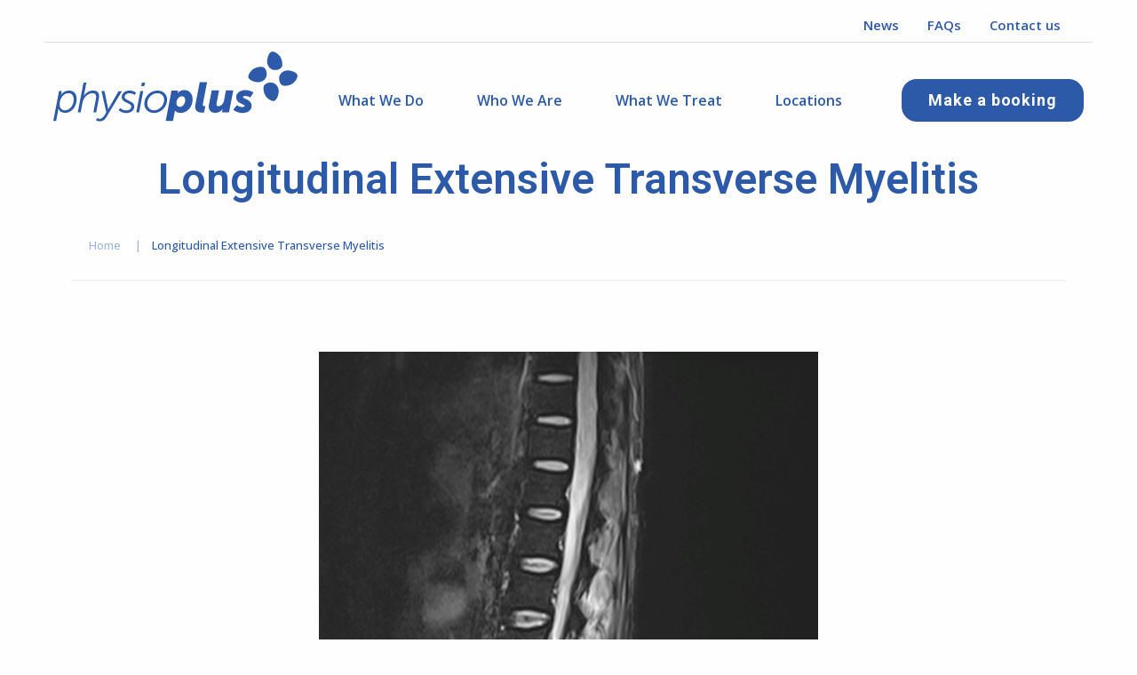

--- FILE ---
content_type: text/html; charset=UTF-8
request_url: https://physioplus.com.au/longitudinal-extensive-transverse-myelitis/
body_size: 24209
content:
<!DOCTYPE html>
<html dir="ltr" lang="en-AU"
	prefix="og: https://ogp.me/ns#" >
<head>
	<meta charset="UTF-8">
<script type="b87288b27d189f29733f8052-text/javascript">
/* <![CDATA[ */
 var gform;gform||(document.addEventListener("gform_main_scripts_loaded",function(){gform.scriptsLoaded=!0}),window.addEventListener("DOMContentLoaded",function(){gform.domLoaded=!0}),gform={domLoaded:!1,scriptsLoaded:!1,initializeOnLoaded:function(o){gform.domLoaded&&gform.scriptsLoaded?o():!gform.domLoaded&&gform.scriptsLoaded?window.addEventListener("DOMContentLoaded",o):document.addEventListener("gform_main_scripts_loaded",o)},hooks:{action:{},filter:{}},addAction:function(o,n,r,t){gform.addHook("action",o,n,r,t)},addFilter:function(o,n,r,t){gform.addHook("filter",o,n,r,t)},doAction:function(o){gform.doHook("action",o,arguments)},applyFilters:function(o){return gform.doHook("filter",o,arguments)},removeAction:function(o,n){gform.removeHook("action",o,n)},removeFilter:function(o,n,r){gform.removeHook("filter",o,n,r)},addHook:function(o,n,r,t,i){null==gform.hooks[o][n]&&(gform.hooks[o][n]=[]);var e=gform.hooks[o][n];null==i&&(i=n+"_"+e.length),gform.hooks[o][n].push({tag:i,callable:r,priority:t=null==t?10:t})},doHook:function(n,o,r){var t;if(r=Array.prototype.slice.call(r,1),null!=gform.hooks[n][o]&&((o=gform.hooks[n][o]).sort(function(o,n){return o.priority-n.priority}),o.forEach(function(o){"function"!=typeof(t=o.callable)&&(t=window[t]),"action"==n?t.apply(null,r):r[0]=t.apply(null,r)})),"filter"==n)return r[0]},removeHook:function(o,n,t,i){var r;null!=gform.hooks[o][n]&&(r=(r=gform.hooks[o][n]).filter(function(o,n,r){return!!(null!=i&&i!=o.tag||null!=t&&t!=o.priority)}),gform.hooks[o][n]=r)}}); 
/* ]]> */
</script>

	<meta name="viewport" content="width=device-width, initial-scale=1.0, viewport-fit=cover" />		<title>Longitudinal Extensive Transverse Myelitis - Physio Plus</title>
	<style>img:is([sizes="auto" i], [sizes^="auto," i]) { contain-intrinsic-size: 3000px 1500px }</style>
	
		<!-- All in One SEO Pro 4.3.0 - aioseo.com -->
		<meta name="description" content="Longitudinal Extensive Transverse Myelitis (LETM) is a rare neurological condition characterised by inflammation spanning multiple segments of the spinal cord. This condition leads to varying degrees of sensory, motor, and autonomic dysfunction. Understanding its diagnosis and treatment options is crucial in managing LETM effectively. Diagnosis: Diagnosing LETM involves a comprehensive assessment by medical professionals. Physicians" />
		<meta name="robots" content="max-image-preview:large" />
		<link rel="canonical" href="https://physioplus.com.au/longitudinal-extensive-transverse-myelitis/" />
		<meta name="generator" content="All in One SEO Pro (AIOSEO) 4.3.0 " />
		<meta property="og:locale" content="en_US" />
		<meta property="og:site_name" content="Physio Plus -" />
		<meta property="og:type" content="article" />
		<meta property="og:title" content="Longitudinal Extensive Transverse Myelitis - Physio Plus" />
		<meta property="og:description" content="Longitudinal Extensive Transverse Myelitis (LETM) is a rare neurological condition characterised by inflammation spanning multiple segments of the spinal cord. This condition leads to varying degrees of sensory, motor, and autonomic dysfunction. Understanding its diagnosis and treatment options is crucial in managing LETM effectively. Diagnosis: Diagnosing LETM involves a comprehensive assessment by medical professionals. Physicians" />
		<meta property="og:url" content="https://physioplus.com.au/longitudinal-extensive-transverse-myelitis/" />
		<meta property="og:image" content="https://physioplus.com.au/wp-content/uploads/PhysioPlusLogo.svg" />
		<meta property="og:image:secure_url" content="https://physioplus.com.au/wp-content/uploads/PhysioPlusLogo.svg" />
		<meta property="og:image:width" content="552" />
		<meta property="og:image:height" content="157" />
		<meta property="article:published_time" content="2023-12-20T01:45:22+00:00" />
		<meta property="article:modified_time" content="2023-12-19T07:47:54+00:00" />
		<meta property="article:publisher" content="https://www.facebook.com/physioplus.com.au/" />
		<meta name="twitter:card" content="summary_large_image" />
		<meta name="twitter:site" content="@PhysioPlusGroup" />
		<meta name="twitter:title" content="Longitudinal Extensive Transverse Myelitis - Physio Plus" />
		<meta name="twitter:description" content="Longitudinal Extensive Transverse Myelitis (LETM) is a rare neurological condition characterised by inflammation spanning multiple segments of the spinal cord. This condition leads to varying degrees of sensory, motor, and autonomic dysfunction. Understanding its diagnosis and treatment options is crucial in managing LETM effectively. Diagnosis: Diagnosing LETM involves a comprehensive assessment by medical professionals. Physicians" />
		<meta name="twitter:creator" content="@PhysioPlusGroup" />
		<meta name="twitter:image" content="https://physioplus.com.au/wp-content/uploads/PhysioPlusLogo.svg" />
		<script type="application/ld+json" class="aioseo-schema">
			{"@context":"https:\/\/schema.org","@graph":[{"@type":"BlogPosting","@id":"https:\/\/physioplus.com.au\/longitudinal-extensive-transverse-myelitis\/#blogposting","name":"Longitudinal Extensive Transverse Myelitis - Physio Plus","headline":"Longitudinal Extensive Transverse Myelitis","author":{"@id":"https:\/\/physioplus.com.au\/author\/michael-rangerphysioplus-com-au\/#author"},"publisher":{"@id":"https:\/\/physioplus.com.au\/#organization"},"image":{"@type":"ImageObject","url":"https:\/\/physioplus.com.au\/wp-content\/uploads\/Spine.png","width":562,"height":560},"datePublished":"2023-12-20T01:45:22+11:00","dateModified":"2023-12-19T07:47:54+11:00","inLanguage":"en-AU","mainEntityOfPage":{"@id":"https:\/\/physioplus.com.au\/longitudinal-extensive-transverse-myelitis\/#webpage"},"isPartOf":{"@id":"https:\/\/physioplus.com.au\/longitudinal-extensive-transverse-myelitis\/#webpage"},"articleSection":"Category One"},{"@type":"BreadcrumbList","@id":"https:\/\/physioplus.com.au\/longitudinal-extensive-transverse-myelitis\/#breadcrumblist","itemListElement":[{"@type":"ListItem","@id":"https:\/\/physioplus.com.au\/#listItem","position":1,"item":{"@type":"WebPage","@id":"https:\/\/physioplus.com.au\/","name":"Home","description":"We treat sports injuries, back and neck pain, knee and shoulder pain, preventative care, work injuries, children\u2019s injuries, motor vehicle injuries and more.","url":"https:\/\/physioplus.com.au\/"},"nextItem":"https:\/\/physioplus.com.au\/longitudinal-extensive-transverse-myelitis\/#listItem"},{"@type":"ListItem","@id":"https:\/\/physioplus.com.au\/longitudinal-extensive-transverse-myelitis\/#listItem","position":2,"item":{"@type":"WebPage","@id":"https:\/\/physioplus.com.au\/longitudinal-extensive-transverse-myelitis\/","name":"Longitudinal Extensive Transverse Myelitis","description":"Longitudinal Extensive Transverse Myelitis (LETM) is a rare neurological condition characterised by inflammation spanning multiple segments of the spinal cord. This condition leads to varying degrees of sensory, motor, and autonomic dysfunction. Understanding its diagnosis and treatment options is crucial in managing LETM effectively. Diagnosis: Diagnosing LETM involves a comprehensive assessment by medical professionals. Physicians","url":"https:\/\/physioplus.com.au\/longitudinal-extensive-transverse-myelitis\/"},"previousItem":"https:\/\/physioplus.com.au\/#listItem"}]},{"@type":"Organization","@id":"https:\/\/physioplus.com.au\/#organization","name":"Physio Plus Group Pty Ltd","url":"https:\/\/physioplus.com.au\/","logo":{"@type":"ImageObject","url":"https:\/\/physioplus.com.au\/wp-content\/uploads\/PhysioPlusLogo.svg","@id":"https:\/\/physioplus.com.au\/#organizationLogo","width":552,"height":157},"image":{"@id":"https:\/\/physioplus.com.au\/#organizationLogo"},"sameAs":["https:\/\/www.facebook.com\/physioplus.com.au\/","https:\/\/twitter.com\/PhysioPlusGroup","https:\/\/www.instagram.com\/physioplusgroup\/?hl=en","https:\/\/au.linkedin.com\/company\/physioplus-mackay"]},{"@type":"Person","@id":"https:\/\/physioplus.com.au\/author\/michael-rangerphysioplus-com-au\/#author","url":"https:\/\/physioplus.com.au\/author\/michael-rangerphysioplus-com-au\/","name":"Michael Ranger"},{"@type":"WebPage","@id":"https:\/\/physioplus.com.au\/longitudinal-extensive-transverse-myelitis\/#webpage","url":"https:\/\/physioplus.com.au\/longitudinal-extensive-transverse-myelitis\/","name":"Longitudinal Extensive Transverse Myelitis - Physio Plus","description":"Longitudinal Extensive Transverse Myelitis (LETM) is a rare neurological condition characterised by inflammation spanning multiple segments of the spinal cord. This condition leads to varying degrees of sensory, motor, and autonomic dysfunction. Understanding its diagnosis and treatment options is crucial in managing LETM effectively. Diagnosis: Diagnosing LETM involves a comprehensive assessment by medical professionals. Physicians","inLanguage":"en-AU","isPartOf":{"@id":"https:\/\/physioplus.com.au\/#website"},"breadcrumb":{"@id":"https:\/\/physioplus.com.au\/longitudinal-extensive-transverse-myelitis\/#breadcrumblist"},"author":{"@id":"https:\/\/physioplus.com.au\/author\/michael-rangerphysioplus-com-au\/#author"},"creator":{"@id":"https:\/\/physioplus.com.au\/author\/michael-rangerphysioplus-com-au\/#author"},"image":{"@type":"ImageObject","url":"https:\/\/physioplus.com.au\/wp-content\/uploads\/Spine.png","@id":"https:\/\/physioplus.com.au\/#mainImage","width":562,"height":560},"primaryImageOfPage":{"@id":"https:\/\/physioplus.com.au\/longitudinal-extensive-transverse-myelitis\/#mainImage"},"datePublished":"2023-12-20T01:45:22+11:00","dateModified":"2023-12-19T07:47:54+11:00"},{"@type":"WebSite","@id":"https:\/\/physioplus.com.au\/#website","url":"https:\/\/physioplus.com.au\/","name":"Physio Plus","inLanguage":"en-AU","publisher":{"@id":"https:\/\/physioplus.com.au\/#organization"}}]}
		</script>
		<!-- All in One SEO Pro -->

<link rel="alternate" type="application/rss+xml" title="Physio Plus &raquo; Feed" href="https://physioplus.com.au/feed/" />
<link rel="alternate" type="application/rss+xml" title="Physio Plus &raquo; Comments Feed" href="https://physioplus.com.au/comments/feed/" />
<script type="b87288b27d189f29733f8052-text/javascript">
/* <![CDATA[ */
window._wpemojiSettings = {"baseUrl":"https:\/\/s.w.org\/images\/core\/emoji\/15.0.3\/72x72\/","ext":".png","svgUrl":"https:\/\/s.w.org\/images\/core\/emoji\/15.0.3\/svg\/","svgExt":".svg","source":{"concatemoji":"https:\/\/physioplus.com.au\/wp-includes\/js\/wp-emoji-release.min.js?ver=6.7.4"}};
/*! This file is auto-generated */
!function(i,n){var o,s,e;function c(e){try{var t={supportTests:e,timestamp:(new Date).valueOf()};sessionStorage.setItem(o,JSON.stringify(t))}catch(e){}}function p(e,t,n){e.clearRect(0,0,e.canvas.width,e.canvas.height),e.fillText(t,0,0);var t=new Uint32Array(e.getImageData(0,0,e.canvas.width,e.canvas.height).data),r=(e.clearRect(0,0,e.canvas.width,e.canvas.height),e.fillText(n,0,0),new Uint32Array(e.getImageData(0,0,e.canvas.width,e.canvas.height).data));return t.every(function(e,t){return e===r[t]})}function u(e,t,n){switch(t){case"flag":return n(e,"\ud83c\udff3\ufe0f\u200d\u26a7\ufe0f","\ud83c\udff3\ufe0f\u200b\u26a7\ufe0f")?!1:!n(e,"\ud83c\uddfa\ud83c\uddf3","\ud83c\uddfa\u200b\ud83c\uddf3")&&!n(e,"\ud83c\udff4\udb40\udc67\udb40\udc62\udb40\udc65\udb40\udc6e\udb40\udc67\udb40\udc7f","\ud83c\udff4\u200b\udb40\udc67\u200b\udb40\udc62\u200b\udb40\udc65\u200b\udb40\udc6e\u200b\udb40\udc67\u200b\udb40\udc7f");case"emoji":return!n(e,"\ud83d\udc26\u200d\u2b1b","\ud83d\udc26\u200b\u2b1b")}return!1}function f(e,t,n){var r="undefined"!=typeof WorkerGlobalScope&&self instanceof WorkerGlobalScope?new OffscreenCanvas(300,150):i.createElement("canvas"),a=r.getContext("2d",{willReadFrequently:!0}),o=(a.textBaseline="top",a.font="600 32px Arial",{});return e.forEach(function(e){o[e]=t(a,e,n)}),o}function t(e){var t=i.createElement("script");t.src=e,t.defer=!0,i.head.appendChild(t)}"undefined"!=typeof Promise&&(o="wpEmojiSettingsSupports",s=["flag","emoji"],n.supports={everything:!0,everythingExceptFlag:!0},e=new Promise(function(e){i.addEventListener("DOMContentLoaded",e,{once:!0})}),new Promise(function(t){var n=function(){try{var e=JSON.parse(sessionStorage.getItem(o));if("object"==typeof e&&"number"==typeof e.timestamp&&(new Date).valueOf()<e.timestamp+604800&&"object"==typeof e.supportTests)return e.supportTests}catch(e){}return null}();if(!n){if("undefined"!=typeof Worker&&"undefined"!=typeof OffscreenCanvas&&"undefined"!=typeof URL&&URL.createObjectURL&&"undefined"!=typeof Blob)try{var e="postMessage("+f.toString()+"("+[JSON.stringify(s),u.toString(),p.toString()].join(",")+"));",r=new Blob([e],{type:"text/javascript"}),a=new Worker(URL.createObjectURL(r),{name:"wpTestEmojiSupports"});return void(a.onmessage=function(e){c(n=e.data),a.terminate(),t(n)})}catch(e){}c(n=f(s,u,p))}t(n)}).then(function(e){for(var t in e)n.supports[t]=e[t],n.supports.everything=n.supports.everything&&n.supports[t],"flag"!==t&&(n.supports.everythingExceptFlag=n.supports.everythingExceptFlag&&n.supports[t]);n.supports.everythingExceptFlag=n.supports.everythingExceptFlag&&!n.supports.flag,n.DOMReady=!1,n.readyCallback=function(){n.DOMReady=!0}}).then(function(){return e}).then(function(){var e;n.supports.everything||(n.readyCallback(),(e=n.source||{}).concatemoji?t(e.concatemoji):e.wpemoji&&e.twemoji&&(t(e.twemoji),t(e.wpemoji)))}))}((window,document),window._wpemojiSettings);
/* ]]> */
</script>
<link rel='stylesheet' id='sbi_styles-css' href='https://physioplus.com.au/wp-content/plugins/instagram-feed/css/sbi-styles.min.css?ver=6.10.0' type='text/css' media='all' />
<style id='wp-emoji-styles-inline-css' type='text/css'>

	img.wp-smiley, img.emoji {
		display: inline !important;
		border: none !important;
		box-shadow: none !important;
		height: 1em !important;
		width: 1em !important;
		margin: 0 0.07em !important;
		vertical-align: -0.1em !important;
		background: none !important;
		padding: 0 !important;
	}
</style>
<link rel='stylesheet' id='wp-block-library-css' href='https://physioplus.com.au/wp-includes/css/dist/block-library/style.min.css?ver=6.7.4' type='text/css' media='all' />
<style id='safe-svg-svg-icon-style-inline-css' type='text/css'>
.safe-svg-cover{text-align:center}.safe-svg-cover .safe-svg-inside{display:inline-block;max-width:100%}.safe-svg-cover svg{height:100%;max-height:100%;max-width:100%;width:100%}

</style>
<style id='classic-theme-styles-inline-css' type='text/css'>
/*! This file is auto-generated */
.wp-block-button__link{color:#fff;background-color:#32373c;border-radius:9999px;box-shadow:none;text-decoration:none;padding:calc(.667em + 2px) calc(1.333em + 2px);font-size:1.125em}.wp-block-file__button{background:#32373c;color:#fff;text-decoration:none}
</style>
<style id='global-styles-inline-css' type='text/css'>
:root{--wp--preset--aspect-ratio--square: 1;--wp--preset--aspect-ratio--4-3: 4/3;--wp--preset--aspect-ratio--3-4: 3/4;--wp--preset--aspect-ratio--3-2: 3/2;--wp--preset--aspect-ratio--2-3: 2/3;--wp--preset--aspect-ratio--16-9: 16/9;--wp--preset--aspect-ratio--9-16: 9/16;--wp--preset--color--black: #000000;--wp--preset--color--cyan-bluish-gray: #abb8c3;--wp--preset--color--white: #ffffff;--wp--preset--color--pale-pink: #f78da7;--wp--preset--color--vivid-red: #cf2e2e;--wp--preset--color--luminous-vivid-orange: #ff6900;--wp--preset--color--luminous-vivid-amber: #fcb900;--wp--preset--color--light-green-cyan: #7bdcb5;--wp--preset--color--vivid-green-cyan: #00d084;--wp--preset--color--pale-cyan-blue: #8ed1fc;--wp--preset--color--vivid-cyan-blue: #0693e3;--wp--preset--color--vivid-purple: #9b51e0;--wp--preset--gradient--vivid-cyan-blue-to-vivid-purple: linear-gradient(135deg,rgba(6,147,227,1) 0%,rgb(155,81,224) 100%);--wp--preset--gradient--light-green-cyan-to-vivid-green-cyan: linear-gradient(135deg,rgb(122,220,180) 0%,rgb(0,208,130) 100%);--wp--preset--gradient--luminous-vivid-amber-to-luminous-vivid-orange: linear-gradient(135deg,rgba(252,185,0,1) 0%,rgba(255,105,0,1) 100%);--wp--preset--gradient--luminous-vivid-orange-to-vivid-red: linear-gradient(135deg,rgba(255,105,0,1) 0%,rgb(207,46,46) 100%);--wp--preset--gradient--very-light-gray-to-cyan-bluish-gray: linear-gradient(135deg,rgb(238,238,238) 0%,rgb(169,184,195) 100%);--wp--preset--gradient--cool-to-warm-spectrum: linear-gradient(135deg,rgb(74,234,220) 0%,rgb(151,120,209) 20%,rgb(207,42,186) 40%,rgb(238,44,130) 60%,rgb(251,105,98) 80%,rgb(254,248,76) 100%);--wp--preset--gradient--blush-light-purple: linear-gradient(135deg,rgb(255,206,236) 0%,rgb(152,150,240) 100%);--wp--preset--gradient--blush-bordeaux: linear-gradient(135deg,rgb(254,205,165) 0%,rgb(254,45,45) 50%,rgb(107,0,62) 100%);--wp--preset--gradient--luminous-dusk: linear-gradient(135deg,rgb(255,203,112) 0%,rgb(199,81,192) 50%,rgb(65,88,208) 100%);--wp--preset--gradient--pale-ocean: linear-gradient(135deg,rgb(255,245,203) 0%,rgb(182,227,212) 50%,rgb(51,167,181) 100%);--wp--preset--gradient--electric-grass: linear-gradient(135deg,rgb(202,248,128) 0%,rgb(113,206,126) 100%);--wp--preset--gradient--midnight: linear-gradient(135deg,rgb(2,3,129) 0%,rgb(40,116,252) 100%);--wp--preset--font-size--small: 13px;--wp--preset--font-size--medium: 20px;--wp--preset--font-size--large: 36px;--wp--preset--font-size--x-large: 42px;--wp--preset--spacing--20: 0.44rem;--wp--preset--spacing--30: 0.67rem;--wp--preset--spacing--40: 1rem;--wp--preset--spacing--50: 1.5rem;--wp--preset--spacing--60: 2.25rem;--wp--preset--spacing--70: 3.38rem;--wp--preset--spacing--80: 5.06rem;--wp--preset--shadow--natural: 6px 6px 9px rgba(0, 0, 0, 0.2);--wp--preset--shadow--deep: 12px 12px 50px rgba(0, 0, 0, 0.4);--wp--preset--shadow--sharp: 6px 6px 0px rgba(0, 0, 0, 0.2);--wp--preset--shadow--outlined: 6px 6px 0px -3px rgba(255, 255, 255, 1), 6px 6px rgba(0, 0, 0, 1);--wp--preset--shadow--crisp: 6px 6px 0px rgba(0, 0, 0, 1);}:where(.is-layout-flex){gap: 0.5em;}:where(.is-layout-grid){gap: 0.5em;}body .is-layout-flex{display: flex;}.is-layout-flex{flex-wrap: wrap;align-items: center;}.is-layout-flex > :is(*, div){margin: 0;}body .is-layout-grid{display: grid;}.is-layout-grid > :is(*, div){margin: 0;}:where(.wp-block-columns.is-layout-flex){gap: 2em;}:where(.wp-block-columns.is-layout-grid){gap: 2em;}:where(.wp-block-post-template.is-layout-flex){gap: 1.25em;}:where(.wp-block-post-template.is-layout-grid){gap: 1.25em;}.has-black-color{color: var(--wp--preset--color--black) !important;}.has-cyan-bluish-gray-color{color: var(--wp--preset--color--cyan-bluish-gray) !important;}.has-white-color{color: var(--wp--preset--color--white) !important;}.has-pale-pink-color{color: var(--wp--preset--color--pale-pink) !important;}.has-vivid-red-color{color: var(--wp--preset--color--vivid-red) !important;}.has-luminous-vivid-orange-color{color: var(--wp--preset--color--luminous-vivid-orange) !important;}.has-luminous-vivid-amber-color{color: var(--wp--preset--color--luminous-vivid-amber) !important;}.has-light-green-cyan-color{color: var(--wp--preset--color--light-green-cyan) !important;}.has-vivid-green-cyan-color{color: var(--wp--preset--color--vivid-green-cyan) !important;}.has-pale-cyan-blue-color{color: var(--wp--preset--color--pale-cyan-blue) !important;}.has-vivid-cyan-blue-color{color: var(--wp--preset--color--vivid-cyan-blue) !important;}.has-vivid-purple-color{color: var(--wp--preset--color--vivid-purple) !important;}.has-black-background-color{background-color: var(--wp--preset--color--black) !important;}.has-cyan-bluish-gray-background-color{background-color: var(--wp--preset--color--cyan-bluish-gray) !important;}.has-white-background-color{background-color: var(--wp--preset--color--white) !important;}.has-pale-pink-background-color{background-color: var(--wp--preset--color--pale-pink) !important;}.has-vivid-red-background-color{background-color: var(--wp--preset--color--vivid-red) !important;}.has-luminous-vivid-orange-background-color{background-color: var(--wp--preset--color--luminous-vivid-orange) !important;}.has-luminous-vivid-amber-background-color{background-color: var(--wp--preset--color--luminous-vivid-amber) !important;}.has-light-green-cyan-background-color{background-color: var(--wp--preset--color--light-green-cyan) !important;}.has-vivid-green-cyan-background-color{background-color: var(--wp--preset--color--vivid-green-cyan) !important;}.has-pale-cyan-blue-background-color{background-color: var(--wp--preset--color--pale-cyan-blue) !important;}.has-vivid-cyan-blue-background-color{background-color: var(--wp--preset--color--vivid-cyan-blue) !important;}.has-vivid-purple-background-color{background-color: var(--wp--preset--color--vivid-purple) !important;}.has-black-border-color{border-color: var(--wp--preset--color--black) !important;}.has-cyan-bluish-gray-border-color{border-color: var(--wp--preset--color--cyan-bluish-gray) !important;}.has-white-border-color{border-color: var(--wp--preset--color--white) !important;}.has-pale-pink-border-color{border-color: var(--wp--preset--color--pale-pink) !important;}.has-vivid-red-border-color{border-color: var(--wp--preset--color--vivid-red) !important;}.has-luminous-vivid-orange-border-color{border-color: var(--wp--preset--color--luminous-vivid-orange) !important;}.has-luminous-vivid-amber-border-color{border-color: var(--wp--preset--color--luminous-vivid-amber) !important;}.has-light-green-cyan-border-color{border-color: var(--wp--preset--color--light-green-cyan) !important;}.has-vivid-green-cyan-border-color{border-color: var(--wp--preset--color--vivid-green-cyan) !important;}.has-pale-cyan-blue-border-color{border-color: var(--wp--preset--color--pale-cyan-blue) !important;}.has-vivid-cyan-blue-border-color{border-color: var(--wp--preset--color--vivid-cyan-blue) !important;}.has-vivid-purple-border-color{border-color: var(--wp--preset--color--vivid-purple) !important;}.has-vivid-cyan-blue-to-vivid-purple-gradient-background{background: var(--wp--preset--gradient--vivid-cyan-blue-to-vivid-purple) !important;}.has-light-green-cyan-to-vivid-green-cyan-gradient-background{background: var(--wp--preset--gradient--light-green-cyan-to-vivid-green-cyan) !important;}.has-luminous-vivid-amber-to-luminous-vivid-orange-gradient-background{background: var(--wp--preset--gradient--luminous-vivid-amber-to-luminous-vivid-orange) !important;}.has-luminous-vivid-orange-to-vivid-red-gradient-background{background: var(--wp--preset--gradient--luminous-vivid-orange-to-vivid-red) !important;}.has-very-light-gray-to-cyan-bluish-gray-gradient-background{background: var(--wp--preset--gradient--very-light-gray-to-cyan-bluish-gray) !important;}.has-cool-to-warm-spectrum-gradient-background{background: var(--wp--preset--gradient--cool-to-warm-spectrum) !important;}.has-blush-light-purple-gradient-background{background: var(--wp--preset--gradient--blush-light-purple) !important;}.has-blush-bordeaux-gradient-background{background: var(--wp--preset--gradient--blush-bordeaux) !important;}.has-luminous-dusk-gradient-background{background: var(--wp--preset--gradient--luminous-dusk) !important;}.has-pale-ocean-gradient-background{background: var(--wp--preset--gradient--pale-ocean) !important;}.has-electric-grass-gradient-background{background: var(--wp--preset--gradient--electric-grass) !important;}.has-midnight-gradient-background{background: var(--wp--preset--gradient--midnight) !important;}.has-small-font-size{font-size: var(--wp--preset--font-size--small) !important;}.has-medium-font-size{font-size: var(--wp--preset--font-size--medium) !important;}.has-large-font-size{font-size: var(--wp--preset--font-size--large) !important;}.has-x-large-font-size{font-size: var(--wp--preset--font-size--x-large) !important;}
:where(.wp-block-post-template.is-layout-flex){gap: 1.25em;}:where(.wp-block-post-template.is-layout-grid){gap: 1.25em;}
:where(.wp-block-columns.is-layout-flex){gap: 2em;}:where(.wp-block-columns.is-layout-grid){gap: 2em;}
:root :where(.wp-block-pullquote){font-size: 1.5em;line-height: 1.6;}
</style>
<link rel='stylesheet' id='elementor-icons-css' href='https://physioplus.com.au/wp-content/plugins/elementor/assets/lib/eicons/css/elementor-icons.min.css?ver=5.29.0' type='text/css' media='all' />
<link rel='stylesheet' id='elementor-frontend-css' href='https://physioplus.com.au/wp-content/plugins/elementor/assets/css/frontend.min.css?ver=3.21.4' type='text/css' media='all' />
<link rel='stylesheet' id='swiper-css' href='https://physioplus.com.au/wp-content/plugins/elementor/assets/lib/swiper/v8/css/swiper.min.css?ver=8.4.5' type='text/css' media='all' />
<link rel='stylesheet' id='elementor-post-3827-css' href='https://physioplus.com.au/wp-content/uploads/elementor/css/post-3827.css?ver=1743978717' type='text/css' media='all' />
<link rel='stylesheet' id='elementor-pro-css' href='https://physioplus.com.au/wp-content/plugins/elementor-pro/assets/css/frontend.min.css?ver=3.21.2' type='text/css' media='all' />
<link rel='stylesheet' id='font-awesome-5-all-css' href='https://physioplus.com.au/wp-content/plugins/elementor/assets/lib/font-awesome/css/all.min.css?ver=3.21.4' type='text/css' media='all' />
<link rel='stylesheet' id='font-awesome-4-shim-css' href='https://physioplus.com.au/wp-content/plugins/elementor/assets/lib/font-awesome/css/v4-shims.min.css?ver=3.21.4' type='text/css' media='all' />
<link rel='stylesheet' id='namogo-icons-css' href='https://physioplus.com.au/wp-content/plugins/elementor-extras/assets/lib/nicons/css/nicons.css?ver=2.2.52' type='text/css' media='all' />
<link rel='stylesheet' id='elementor-extras-frontend-css' href='https://physioplus.com.au/wp-content/plugins/elementor-extras/assets/css/frontend.min.css?ver=2.2.52' type='text/css' media='all' />
<link rel='stylesheet' id='sbistyles-css' href='https://physioplus.com.au/wp-content/plugins/instagram-feed/css/sbi-styles.min.css?ver=6.10.0' type='text/css' media='all' />
<link rel='stylesheet' id='elementor-global-css' href='https://physioplus.com.au/wp-content/uploads/elementor/css/global.css?ver=1743978717' type='text/css' media='all' />
<link rel='stylesheet' id='elementor-post-319-css' href='https://physioplus.com.au/wp-content/uploads/elementor/css/post-319.css?ver=1743978718' type='text/css' media='all' />
<link rel='stylesheet' id='elementor-post-79-css' href='https://physioplus.com.au/wp-content/uploads/elementor/css/post-79.css?ver=1743978718' type='text/css' media='all' />
<link rel='stylesheet' id='elementor-post-101-css' href='https://physioplus.com.au/wp-content/uploads/elementor/css/post-101.css?ver=1743978718' type='text/css' media='all' />
<link rel='stylesheet' id='elementor-post-951-css' href='https://physioplus.com.au/wp-content/uploads/elementor/css/post-951.css?ver=1743979306' type='text/css' media='all' />
<link rel='stylesheet' id='site-css-css' href='https://physioplus.com.au/wp-content/themes/physioplus/assets/styles/style.css?ver=1580362907' type='text/css' media='all' />
<link rel='stylesheet' id='pp_custom_css_dev_css-css' href='https://physioplus.com.au/wp-content/uploads/pp-css-js-dev/custom.css?ver=1558571795' type='text/css' media='all' />
<link rel='stylesheet' id='google-fonts-1-css' href='https://fonts.googleapis.com/css?family=Roboto%3A100%2C100italic%2C200%2C200italic%2C300%2C300italic%2C400%2C400italic%2C500%2C500italic%2C600%2C600italic%2C700%2C700italic%2C800%2C800italic%2C900%2C900italic%7CRoboto+Slab%3A100%2C100italic%2C200%2C200italic%2C300%2C300italic%2C400%2C400italic%2C500%2C500italic%2C600%2C600italic%2C700%2C700italic%2C800%2C800italic%2C900%2C900italic%7COpen+Sans%3A100%2C100italic%2C200%2C200italic%2C300%2C300italic%2C400%2C400italic%2C500%2C500italic%2C600%2C600italic%2C700%2C700italic%2C800%2C800italic%2C900%2C900italic%7CMontserrat%3A100%2C100italic%2C200%2C200italic%2C300%2C300italic%2C400%2C400italic%2C500%2C500italic%2C600%2C600italic%2C700%2C700italic%2C800%2C800italic%2C900%2C900italic&#038;display=auto&#038;ver=6.7.4' type='text/css' media='all' />
<link rel='stylesheet' id='elementor-icons-shared-0-css' href='https://physioplus.com.au/wp-content/plugins/elementor/assets/lib/font-awesome/css/fontawesome.min.css?ver=5.15.3' type='text/css' media='all' />
<link rel='stylesheet' id='elementor-icons-fa-solid-css' href='https://physioplus.com.au/wp-content/plugins/elementor/assets/lib/font-awesome/css/solid.min.css?ver=5.15.3' type='text/css' media='all' />
<link rel='stylesheet' id='elementor-icons-fa-brands-css' href='https://physioplus.com.au/wp-content/plugins/elementor/assets/lib/font-awesome/css/brands.min.css?ver=5.15.3' type='text/css' media='all' />
<link rel="preconnect" href="https://fonts.gstatic.com/" crossorigin><script type="b87288b27d189f29733f8052-text/javascript" src="https://physioplus.com.au/wp-content/plugins/elementor/assets/lib/font-awesome/js/v4-shims.min.js?ver=3.21.4" id="font-awesome-4-shim-js"></script>
<script type="b87288b27d189f29733f8052-text/javascript" src="https://physioplus.com.au/wp-includes/js/jquery/jquery.min.js?ver=3.7.1" id="jquery-core-js"></script>
<script type="b87288b27d189f29733f8052-text/javascript" src="https://physioplus.com.au/wp-includes/js/jquery/jquery-migrate.min.js?ver=3.4.1" id="jquery-migrate-js"></script>
<script type="b87288b27d189f29733f8052-text/javascript" src="https://physioplus.com.au/wp-content/uploads/pp-css-js-dev/custom.js?ver=1558398167" id="pp_custom_css_dev_js-js"></script>
<link rel="https://api.w.org/" href="https://physioplus.com.au/wp-json/" /><link rel="alternate" title="JSON" type="application/json" href="https://physioplus.com.au/wp-json/wp/v2/posts/4215" /><link rel='shortlink' href='https://physioplus.com.au/?p=4215' />
<link rel="alternate" title="oEmbed (JSON)" type="application/json+oembed" href="https://physioplus.com.au/wp-json/oembed/1.0/embed?url=https%3A%2F%2Fphysioplus.com.au%2Flongitudinal-extensive-transverse-myelitis%2F" />
<link rel="alternate" title="oEmbed (XML)" type="text/xml+oembed" href="https://physioplus.com.au/wp-json/oembed/1.0/embed?url=https%3A%2F%2Fphysioplus.com.au%2Flongitudinal-extensive-transverse-myelitis%2F&#038;format=xml" />
<meta name="facebook-domain-verification" content="bliowurrf8hltncvfec8mtpow3pmmu" /><meta name="generator" content="Elementor 3.21.4; features: e_optimized_assets_loading, additional_custom_breakpoints; settings: css_print_method-external, google_font-enabled, font_display-auto">
<!-- Google Tag Manager -->
<script type="b87288b27d189f29733f8052-text/javascript">(function(w,d,s,l,i){w[l]=w[l]||[];w[l].push({'gtm.start':
new Date().getTime(),event:'gtm.js'});var f=d.getElementsByTagName(s)[0],
j=d.createElement(s),dl=l!='dataLayer'?'&l='+l:'';j.async=true;j.src=
'https://www.googletagmanager.com/gtm.js?id='+i+dl;f.parentNode.insertBefore(j,f);
})(window,document,'script','dataLayer','GTM-PKCBW6W5');</script>
<!-- End Google Tag Manager --><link rel="icon" href="https://physioplus.com.au/wp-content/uploads/cropped-physioplus-favicon-32x32.png" sizes="32x32" />
<link rel="icon" href="https://physioplus.com.au/wp-content/uploads/cropped-physioplus-favicon-192x192.png" sizes="192x192" />
<link rel="apple-touch-icon" href="https://physioplus.com.au/wp-content/uploads/cropped-physioplus-favicon-180x180.png" />
<meta name="msapplication-TileImage" content="https://physioplus.com.au/wp-content/uploads/cropped-physioplus-favicon-270x270.png" />
</head>
<body data-rsssl=1 class="post-template-default single single-post postid-4215 single-format-standard wp-custom-logo elementor-default elementor-template-full-width elementor-kit-3827 elementor-page-951">
<!-- Google Tag Manager (noscript) -->
<noscript><iframe src="https://www.googletagmanager.com/ns.html?id=GTM-PKCBW6W5"
height="0" width="0" style="display:none;visibility:hidden"></iframe></noscript>
<!-- End Google Tag Manager (noscript) -->
		<div data-elementor-type="header" data-elementor-id="79" class="elementor elementor-79 elementor-location-header" data-elementor-post-type="elementor_library">
					<section class="elementor-section elementor-top-section elementor-element elementor-element-3eb8c43 elementor-section-boxed elementor-section-height-default elementor-section-height-default" data-id="3eb8c43" data-element_type="section">
						<div class="elementor-container elementor-column-gap-default">
					<div class="elementor-column elementor-col-100 elementor-top-column elementor-element elementor-element-e25ff6e" data-id="e25ff6e" data-element_type="column">
			<div class="elementor-widget-wrap elementor-element-populated">
						<section class="elementor-section elementor-inner-section elementor-element elementor-element-1a52cf6 elementor-hidden-tablet elementor-hidden-phone elementor-section-boxed elementor-section-height-default elementor-section-height-default" data-id="1a52cf6" data-element_type="section">
						<div class="elementor-container elementor-column-gap-default">
					<div class="elementor-column elementor-col-100 elementor-inner-column elementor-element elementor-element-5860066" data-id="5860066" data-element_type="column">
			<div class="elementor-widget-wrap elementor-element-populated">
						<div class="elementor-element elementor-element-cbfd112 elementor-widget elementor-widget-wp-widget-nav_menu" data-id="cbfd112" data-element_type="widget" data-widget_type="wp-widget-nav_menu.default">
				<div class="elementor-widget-container">
			<div class="menu-header-top-menu-container"><ul id="menu-header-top-menu" class="menu"><li id="menu-item-89" class="menu-item menu-item-type-post_type menu-item-object-page current_page_parent menu-item-89"><a href="https://physioplus.com.au/news/">News</a></li>
<li id="menu-item-90" class="menu-item menu-item-type-post_type menu-item-object-page menu-item-90"><a href="https://physioplus.com.au/faq/">FAQs</a></li>
<li id="menu-item-94" class="menu-item menu-item-type-post_type menu-item-object-page menu-item-94"><a href="https://physioplus.com.au/contact-us/">Contact us</a></li>
</ul></div>		</div>
				</div>
					</div>
		</div>
					</div>
		</section>
				<section class="elementor-section elementor-inner-section elementor-element elementor-element-ad4b578 elementor-section-content-middle elementor-section-boxed elementor-section-height-default elementor-section-height-default" data-id="ad4b578" data-element_type="section">
						<div class="elementor-container elementor-column-gap-default">
					<div class="elementor-column elementor-col-25 elementor-inner-column elementor-element elementor-element-5a55e183" data-id="5a55e183" data-element_type="column">
			<div class="elementor-widget-wrap elementor-element-populated">
						<div class="elementor-element elementor-element-633d35f9 elementor-widget elementor-widget-theme-site-logo elementor-widget-image" data-id="633d35f9" data-element_type="widget" data-widget_type="theme-site-logo.default">
				<div class="elementor-widget-container">
									<a href="https://physioplus.com.au">
			<img fetchpriority="high" width="552" height="157" src="https://physioplus.com.au/wp-content/uploads/PhysioPlusLogo.svg" class="attachment-full size-full wp-image-246" alt="" />				</a>
									</div>
				</div>
					</div>
		</div>
				<div class="elementor-column elementor-col-50 elementor-inner-column elementor-element elementor-element-762e0ab7" data-id="762e0ab7" data-element_type="column">
			<div class="elementor-widget-wrap elementor-element-populated">
						<div class="elementor-element elementor-element-5ffa0ee elementor-hidden-desktop elementor-view-default elementor-widget elementor-widget-icon" data-id="5ffa0ee" data-element_type="widget" data-widget_type="icon.default">
				<div class="elementor-widget-container">
					<div class="elementor-icon-wrapper">
			<a class="elementor-icon" href="#elementor-action%3Aaction%3Dpopup%3Aopen%26settings%3DeyJpZCI6IjMxOSIsInRvZ2dsZSI6ZmFsc2V9">
							<i class="fa fa-bars" aria-hidden="true"></i>
						</a>
		</div>
				</div>
				</div>
				<div class="elementor-element elementor-element-3474fdf7 elementor-nav-menu__align-center elementor-nav-menu--stretch elementor-nav-menu__text-align-center elementor-hidden-tablet elementor-hidden-phone elementor-nav-menu--dropdown-tablet elementor-nav-menu--toggle elementor-nav-menu--burger elementor-widget elementor-widget-nav-menu" data-id="3474fdf7" data-element_type="widget" data-settings="{&quot;full_width&quot;:&quot;stretch&quot;,&quot;submenu_icon&quot;:{&quot;value&quot;:&quot;&lt;i class=\&quot;\&quot;&gt;&lt;\/i&gt;&quot;,&quot;library&quot;:&quot;&quot;},&quot;layout&quot;:&quot;horizontal&quot;,&quot;toggle&quot;:&quot;burger&quot;}" data-widget_type="nav-menu.default">
				<div class="elementor-widget-container">
						<nav class="elementor-nav-menu--main elementor-nav-menu__container elementor-nav-menu--layout-horizontal e--pointer-text e--animation-none">
				<ul id="menu-1-3474fdf7" class="elementor-nav-menu"><li class="menu-item menu-item-type-post_type menu-item-object-page menu-item-has-children menu-item-254"><a href="https://physioplus.com.au/what-we-do/" class="elementor-item">What We Do</a>
<ul class="sub-menu elementor-nav-menu--dropdown">
	<li class="menu-item menu-item-type-post_type menu-item-object-page menu-item-has-children menu-item-262"><a href="https://physioplus.com.au/what-we-treat/physiotherapy/" class="elementor-sub-item">Physiotherapy</a>
	<ul class="sub-menu elementor-nav-menu--dropdown">
		<li class="menu-item menu-item-type-post_type menu-item-object-page menu-item-261"><a href="https://physioplus.com.au/specialist-physiotherapy/" class="elementor-sub-item">Specialist Physiotherapy</a></li>
		<li class="menu-item menu-item-type-post_type menu-item-object-page menu-item-260"><a href="https://physioplus.com.au/sports-physiotherapy/" class="elementor-sub-item">Sports Physiotherapy</a></li>
		<li class="menu-item menu-item-type-post_type menu-item-object-page menu-item-839"><a href="https://physioplus.com.au/womens-health/" class="elementor-sub-item">Womens Health</a></li>
		<li class="menu-item menu-item-type-post_type menu-item-object-page menu-item-264"><a href="https://physioplus.com.au/pelvic-floor-continence/" class="elementor-sub-item">Pelvic Floor &#038; Continence</a></li>
		<li class="menu-item menu-item-type-post_type menu-item-object-page menu-item-259"><a href="https://physioplus.com.au/childrens-physiotherapy/" class="elementor-sub-item">Children’s Physiotherapy</a></li>
		<li class="menu-item menu-item-type-post_type menu-item-object-page menu-item-265"><a href="https://physioplus.com.au/hydrotherapy/" class="elementor-sub-item">Hydrotherapy</a></li>
	</ul>
</li>
	<li class="menu-item menu-item-type-post_type menu-item-object-page menu-item-266"><a href="https://physioplus.com.au/occupational-therapy/" class="elementor-sub-item">Occupational Therapy</a></li>
	<li class="menu-item menu-item-type-post_type menu-item-object-page menu-item-267"><a href="https://physioplus.com.au/exercise-physiology/" class="elementor-sub-item">Exercise Physiology</a></li>
	<li class="menu-item menu-item-type-post_type menu-item-object-page menu-item-4785"><a href="https://physioplus.com.au/ndis/" class="elementor-sub-item">NDIS</a></li>
	<li class="menu-item menu-item-type-post_type menu-item-object-page menu-item-2686"><a href="https://physioplus.com.au/telehealth/" class="elementor-sub-item">Telehealth</a></li>
	<li class="menu-item menu-item-type-post_type menu-item-object-page menu-item-268"><a href="https://physioplus.com.au/clinical-pilates/" class="elementor-sub-item">Clinical Pilates</a></li>
	<li class="menu-item menu-item-type-post_type menu-item-object-page menu-item-269"><a href="https://physioplus.com.au/massage-therapy/" class="elementor-sub-item">Massage Therapy</a></li>
	<li class="menu-item menu-item-type-post_type menu-item-object-page menu-item-has-children menu-item-270"><a href="https://physioplus.com.au/occupational-work-health/" class="elementor-sub-item">Occupational &#038; Work Health</a>
	<ul class="sub-menu elementor-nav-menu--dropdown">
		<li class="menu-item menu-item-type-post_type menu-item-object-page menu-item-271"><a href="https://physioplus.com.au/pre-employment-functional-screening/" class="elementor-sub-item">Pre-employment Functional Screening</a></li>
		<li class="menu-item menu-item-type-post_type menu-item-object-page menu-item-272"><a href="https://physioplus.com.au/functional-capacity-evaluation-fce/" class="elementor-sub-item">Functional Capacity Evaluation (FCE)</a></li>
		<li class="menu-item menu-item-type-post_type menu-item-object-page menu-item-273"><a href="https://physioplus.com.au/return-to-work-programs-and-suitable-duties-programs-sdp/" class="elementor-sub-item">Return to Work Programs and Suitable Duties Programs (SDP)</a></li>
		<li class="menu-item menu-item-type-post_type menu-item-object-page menu-item-274"><a href="https://physioplus.com.au/manual-handling-assessments/" class="elementor-sub-item">Manual Handling Assessments</a></li>
		<li class="menu-item menu-item-type-post_type menu-item-object-page menu-item-862"><a href="https://physioplus.com.au/work-site-assessments/" class="elementor-sub-item">Work Site Assessments</a></li>
		<li class="menu-item menu-item-type-post_type menu-item-object-page menu-item-275"><a href="https://physioplus.com.au/ergonomics/" class="elementor-sub-item">Ergonomics</a></li>
		<li class="menu-item menu-item-type-post_type menu-item-object-page menu-item-276"><a href="https://physioplus.com.au/health-promotion/" class="elementor-sub-item">Health Promotion</a></li>
	</ul>
</li>
</ul>
</li>
<li class="menu-item menu-item-type-post_type menu-item-object-page menu-item-has-children menu-item-255"><a href="https://physioplus.com.au/who-we-are/" class="elementor-item">Who We Are</a>
<ul class="sub-menu elementor-nav-menu--dropdown">
	<li class="menu-item menu-item-type-post_type menu-item-object-page menu-item-256"><a href="https://physioplus.com.au/who-we-are/our-team/" class="elementor-sub-item">Our Team</a></li>
</ul>
</li>
<li class="menu-item menu-item-type-post_type menu-item-object-page menu-item-has-children menu-item-799"><a href="https://physioplus.com.au/what-we-treat/" class="elementor-item">What We Treat</a>
<ul class="sub-menu elementor-nav-menu--dropdown">
	<li class="menu-item menu-item-type-post_type menu-item-object-page menu-item-has-children menu-item-1193"><a href="https://physioplus.com.au/what-we-treat/your-condition/" class="elementor-sub-item">Your condition</a>
	<ul class="sub-menu elementor-nav-menu--dropdown">
		<li class="menu-item menu-item-type-post_type menu-item-object-page menu-item-1561"><a href="https://physioplus.com.au/what-we-treat/your-condition/choose-the-condition-you-need-help-with/" class="elementor-sub-item">Choose the condition you need help with</a></li>
	</ul>
</li>
	<li class="menu-item menu-item-type-post_type menu-item-object-page menu-item-has-children menu-item-1194"><a href="https://physioplus.com.au/what-we-treat/you-body/" class="elementor-sub-item">Your body</a>
	<ul class="sub-menu elementor-nav-menu--dropdown">
		<li class="menu-item menu-item-type-post_type menu-item-object-page menu-item-1555"><a href="https://physioplus.com.au/what-we-treat/you-body/choose-the-area-you-need-help-with/" class="elementor-sub-item">Choose the area you need help with</a></li>
	</ul>
</li>
	<li class="menu-item menu-item-type-post_type menu-item-object-page menu-item-1192"><a href="https://physioplus.com.au/what-we-treat/your-wellbeing/" class="elementor-sub-item">Your wellbeing</a></li>
	<li class="menu-item menu-item-type-post_type menu-item-object-page menu-item-1191"><a href="https://physioplus.com.au/what-we-treat/your-life-stage/" class="elementor-sub-item">Your life stage</a></li>
</ul>
</li>
<li class="menu-item menu-item-type-post_type menu-item-object-page menu-item-has-children menu-item-257"><a href="https://physioplus.com.au/near-me/" class="elementor-item">Locations</a>
<ul class="sub-menu elementor-nav-menu--dropdown">
	<li class="menu-item menu-item-type-post_type menu-item-object-page menu-item-874"><a href="https://physioplus.com.au/near-me/whitsunday/" class="elementor-sub-item">Airlie Beach</a></li>
	<li class="menu-item menu-item-type-post_type menu-item-object-page menu-item-3847"><a href="https://physioplus.com.au/near-me/cheltenham/" class="elementor-sub-item">Cheltenham</a></li>
	<li class="menu-item menu-item-type-post_type menu-item-object-page menu-item-871"><a href="https://physioplus.com.au/near-me/hamilton-island/" class="elementor-sub-item">Hamilton Island</a></li>
	<li class="menu-item menu-item-type-post_type menu-item-object-page menu-item-2748"><a href="https://physioplus.com.au/near-me/hayman-island/" class="elementor-sub-item">Hayman Island</a></li>
	<li class="menu-item menu-item-type-post_type menu-item-object-page menu-item-870"><a href="https://physioplus.com.au/near-me/mackay/" class="elementor-sub-item">Mackay</a></li>
	<li class="menu-item menu-item-type-post_type menu-item-object-page menu-item-4541"><a href="https://physioplus.com.au/near-me/maribyrnong/" class="elementor-sub-item">Maribyrnong</a></li>
	<li class="menu-item menu-item-type-post_type menu-item-object-page menu-item-875"><a href="https://physioplus.com.au/near-me/mater/" class="elementor-sub-item">Mater</a></li>
	<li class="menu-item menu-item-type-post_type menu-item-object-page menu-item-873"><a href="https://physioplus.com.au/near-me/footscray/" class="elementor-sub-item">Footscray</a></li>
	<li class="menu-item menu-item-type-post_type menu-item-object-page menu-item-872"><a href="https://physioplus.com.au/near-me/proserpine/" class="elementor-sub-item">Proserpine</a></li>
</ul>
</li>
</ul>			</nav>
					<div class="elementor-menu-toggle" role="button" tabindex="0" aria-label="Menu Toggle" aria-expanded="false">
			<i aria-hidden="true" role="presentation" class="elementor-menu-toggle__icon--open eicon-menu-bar"></i><i aria-hidden="true" role="presentation" class="elementor-menu-toggle__icon--close eicon-close"></i>			<span class="elementor-screen-only">Menu</span>
		</div>
					<nav class="elementor-nav-menu--dropdown elementor-nav-menu__container" aria-hidden="true">
				<ul id="menu-2-3474fdf7" class="elementor-nav-menu"><li class="menu-item menu-item-type-post_type menu-item-object-page menu-item-has-children menu-item-254"><a href="https://physioplus.com.au/what-we-do/" class="elementor-item" tabindex="-1">What We Do</a>
<ul class="sub-menu elementor-nav-menu--dropdown">
	<li class="menu-item menu-item-type-post_type menu-item-object-page menu-item-has-children menu-item-262"><a href="https://physioplus.com.au/what-we-treat/physiotherapy/" class="elementor-sub-item" tabindex="-1">Physiotherapy</a>
	<ul class="sub-menu elementor-nav-menu--dropdown">
		<li class="menu-item menu-item-type-post_type menu-item-object-page menu-item-261"><a href="https://physioplus.com.au/specialist-physiotherapy/" class="elementor-sub-item" tabindex="-1">Specialist Physiotherapy</a></li>
		<li class="menu-item menu-item-type-post_type menu-item-object-page menu-item-260"><a href="https://physioplus.com.au/sports-physiotherapy/" class="elementor-sub-item" tabindex="-1">Sports Physiotherapy</a></li>
		<li class="menu-item menu-item-type-post_type menu-item-object-page menu-item-839"><a href="https://physioplus.com.au/womens-health/" class="elementor-sub-item" tabindex="-1">Womens Health</a></li>
		<li class="menu-item menu-item-type-post_type menu-item-object-page menu-item-264"><a href="https://physioplus.com.au/pelvic-floor-continence/" class="elementor-sub-item" tabindex="-1">Pelvic Floor &#038; Continence</a></li>
		<li class="menu-item menu-item-type-post_type menu-item-object-page menu-item-259"><a href="https://physioplus.com.au/childrens-physiotherapy/" class="elementor-sub-item" tabindex="-1">Children’s Physiotherapy</a></li>
		<li class="menu-item menu-item-type-post_type menu-item-object-page menu-item-265"><a href="https://physioplus.com.au/hydrotherapy/" class="elementor-sub-item" tabindex="-1">Hydrotherapy</a></li>
	</ul>
</li>
	<li class="menu-item menu-item-type-post_type menu-item-object-page menu-item-266"><a href="https://physioplus.com.au/occupational-therapy/" class="elementor-sub-item" tabindex="-1">Occupational Therapy</a></li>
	<li class="menu-item menu-item-type-post_type menu-item-object-page menu-item-267"><a href="https://physioplus.com.au/exercise-physiology/" class="elementor-sub-item" tabindex="-1">Exercise Physiology</a></li>
	<li class="menu-item menu-item-type-post_type menu-item-object-page menu-item-4785"><a href="https://physioplus.com.au/ndis/" class="elementor-sub-item" tabindex="-1">NDIS</a></li>
	<li class="menu-item menu-item-type-post_type menu-item-object-page menu-item-2686"><a href="https://physioplus.com.au/telehealth/" class="elementor-sub-item" tabindex="-1">Telehealth</a></li>
	<li class="menu-item menu-item-type-post_type menu-item-object-page menu-item-268"><a href="https://physioplus.com.au/clinical-pilates/" class="elementor-sub-item" tabindex="-1">Clinical Pilates</a></li>
	<li class="menu-item menu-item-type-post_type menu-item-object-page menu-item-269"><a href="https://physioplus.com.au/massage-therapy/" class="elementor-sub-item" tabindex="-1">Massage Therapy</a></li>
	<li class="menu-item menu-item-type-post_type menu-item-object-page menu-item-has-children menu-item-270"><a href="https://physioplus.com.au/occupational-work-health/" class="elementor-sub-item" tabindex="-1">Occupational &#038; Work Health</a>
	<ul class="sub-menu elementor-nav-menu--dropdown">
		<li class="menu-item menu-item-type-post_type menu-item-object-page menu-item-271"><a href="https://physioplus.com.au/pre-employment-functional-screening/" class="elementor-sub-item" tabindex="-1">Pre-employment Functional Screening</a></li>
		<li class="menu-item menu-item-type-post_type menu-item-object-page menu-item-272"><a href="https://physioplus.com.au/functional-capacity-evaluation-fce/" class="elementor-sub-item" tabindex="-1">Functional Capacity Evaluation (FCE)</a></li>
		<li class="menu-item menu-item-type-post_type menu-item-object-page menu-item-273"><a href="https://physioplus.com.au/return-to-work-programs-and-suitable-duties-programs-sdp/" class="elementor-sub-item" tabindex="-1">Return to Work Programs and Suitable Duties Programs (SDP)</a></li>
		<li class="menu-item menu-item-type-post_type menu-item-object-page menu-item-274"><a href="https://physioplus.com.au/manual-handling-assessments/" class="elementor-sub-item" tabindex="-1">Manual Handling Assessments</a></li>
		<li class="menu-item menu-item-type-post_type menu-item-object-page menu-item-862"><a href="https://physioplus.com.au/work-site-assessments/" class="elementor-sub-item" tabindex="-1">Work Site Assessments</a></li>
		<li class="menu-item menu-item-type-post_type menu-item-object-page menu-item-275"><a href="https://physioplus.com.au/ergonomics/" class="elementor-sub-item" tabindex="-1">Ergonomics</a></li>
		<li class="menu-item menu-item-type-post_type menu-item-object-page menu-item-276"><a href="https://physioplus.com.au/health-promotion/" class="elementor-sub-item" tabindex="-1">Health Promotion</a></li>
	</ul>
</li>
</ul>
</li>
<li class="menu-item menu-item-type-post_type menu-item-object-page menu-item-has-children menu-item-255"><a href="https://physioplus.com.au/who-we-are/" class="elementor-item" tabindex="-1">Who We Are</a>
<ul class="sub-menu elementor-nav-menu--dropdown">
	<li class="menu-item menu-item-type-post_type menu-item-object-page menu-item-256"><a href="https://physioplus.com.au/who-we-are/our-team/" class="elementor-sub-item" tabindex="-1">Our Team</a></li>
</ul>
</li>
<li class="menu-item menu-item-type-post_type menu-item-object-page menu-item-has-children menu-item-799"><a href="https://physioplus.com.au/what-we-treat/" class="elementor-item" tabindex="-1">What We Treat</a>
<ul class="sub-menu elementor-nav-menu--dropdown">
	<li class="menu-item menu-item-type-post_type menu-item-object-page menu-item-has-children menu-item-1193"><a href="https://physioplus.com.au/what-we-treat/your-condition/" class="elementor-sub-item" tabindex="-1">Your condition</a>
	<ul class="sub-menu elementor-nav-menu--dropdown">
		<li class="menu-item menu-item-type-post_type menu-item-object-page menu-item-1561"><a href="https://physioplus.com.au/what-we-treat/your-condition/choose-the-condition-you-need-help-with/" class="elementor-sub-item" tabindex="-1">Choose the condition you need help with</a></li>
	</ul>
</li>
	<li class="menu-item menu-item-type-post_type menu-item-object-page menu-item-has-children menu-item-1194"><a href="https://physioplus.com.au/what-we-treat/you-body/" class="elementor-sub-item" tabindex="-1">Your body</a>
	<ul class="sub-menu elementor-nav-menu--dropdown">
		<li class="menu-item menu-item-type-post_type menu-item-object-page menu-item-1555"><a href="https://physioplus.com.au/what-we-treat/you-body/choose-the-area-you-need-help-with/" class="elementor-sub-item" tabindex="-1">Choose the area you need help with</a></li>
	</ul>
</li>
	<li class="menu-item menu-item-type-post_type menu-item-object-page menu-item-1192"><a href="https://physioplus.com.au/what-we-treat/your-wellbeing/" class="elementor-sub-item" tabindex="-1">Your wellbeing</a></li>
	<li class="menu-item menu-item-type-post_type menu-item-object-page menu-item-1191"><a href="https://physioplus.com.au/what-we-treat/your-life-stage/" class="elementor-sub-item" tabindex="-1">Your life stage</a></li>
</ul>
</li>
<li class="menu-item menu-item-type-post_type menu-item-object-page menu-item-has-children menu-item-257"><a href="https://physioplus.com.au/near-me/" class="elementor-item" tabindex="-1">Locations</a>
<ul class="sub-menu elementor-nav-menu--dropdown">
	<li class="menu-item menu-item-type-post_type menu-item-object-page menu-item-874"><a href="https://physioplus.com.au/near-me/whitsunday/" class="elementor-sub-item" tabindex="-1">Airlie Beach</a></li>
	<li class="menu-item menu-item-type-post_type menu-item-object-page menu-item-3847"><a href="https://physioplus.com.au/near-me/cheltenham/" class="elementor-sub-item" tabindex="-1">Cheltenham</a></li>
	<li class="menu-item menu-item-type-post_type menu-item-object-page menu-item-871"><a href="https://physioplus.com.au/near-me/hamilton-island/" class="elementor-sub-item" tabindex="-1">Hamilton Island</a></li>
	<li class="menu-item menu-item-type-post_type menu-item-object-page menu-item-2748"><a href="https://physioplus.com.au/near-me/hayman-island/" class="elementor-sub-item" tabindex="-1">Hayman Island</a></li>
	<li class="menu-item menu-item-type-post_type menu-item-object-page menu-item-870"><a href="https://physioplus.com.au/near-me/mackay/" class="elementor-sub-item" tabindex="-1">Mackay</a></li>
	<li class="menu-item menu-item-type-post_type menu-item-object-page menu-item-4541"><a href="https://physioplus.com.au/near-me/maribyrnong/" class="elementor-sub-item" tabindex="-1">Maribyrnong</a></li>
	<li class="menu-item menu-item-type-post_type menu-item-object-page menu-item-875"><a href="https://physioplus.com.au/near-me/mater/" class="elementor-sub-item" tabindex="-1">Mater</a></li>
	<li class="menu-item menu-item-type-post_type menu-item-object-page menu-item-873"><a href="https://physioplus.com.au/near-me/footscray/" class="elementor-sub-item" tabindex="-1">Footscray</a></li>
	<li class="menu-item menu-item-type-post_type menu-item-object-page menu-item-872"><a href="https://physioplus.com.au/near-me/proserpine/" class="elementor-sub-item" tabindex="-1">Proserpine</a></li>
</ul>
</li>
</ul>			</nav>
				</div>
				</div>
					</div>
		</div>
				<div class="elementor-column elementor-col-25 elementor-inner-column elementor-element elementor-element-7d0cc661 elementor-hidden-tablet elementor-hidden-phone" data-id="7d0cc661" data-element_type="column">
			<div class="elementor-widget-wrap elementor-element-populated">
						<div class="elementor-element elementor-element-183dbbf9 elementor-widget__width-auto elementor-widget elementor-widget-button" data-id="183dbbf9" data-element_type="widget" data-widget_type="button.default">
				<div class="elementor-widget-container">
					<div class="elementor-button-wrapper">
			<a class="elementor-button elementor-button-link elementor-size-md" href="https://book.nookal.com/bookings/book/Abf8Ab00-A064-30C5-214d-BF706e431FF5/location" target="_blank">
						<span class="elementor-button-content-wrapper">
									<span class="elementor-button-text">Make a booking</span>
					</span>
					</a>
		</div>
				</div>
				</div>
					</div>
		</div>
					</div>
		</section>
					</div>
		</div>
					</div>
		</section>
				</div>
				<div data-elementor-type="single" data-elementor-id="951" class="elementor elementor-951 elementor-location-single post-4215 post type-post status-publish format-standard has-post-thumbnail hentry category-category-one" data-elementor-post-type="elementor_library">
					<section class="elementor-section elementor-top-section elementor-element elementor-element-bb2d57b elementor-section-boxed elementor-section-height-default elementor-section-height-default" data-id="bb2d57b" data-element_type="section">
						<div class="elementor-container elementor-column-gap-default">
					<div class="elementor-column elementor-col-100 elementor-top-column elementor-element elementor-element-bde362b" data-id="bde362b" data-element_type="column">
			<div class="elementor-widget-wrap">
							</div>
		</div>
					</div>
		</section>
				<section class="elementor-section elementor-top-section elementor-element elementor-element-cc4f513 elementor-section-boxed elementor-section-height-default elementor-section-height-default" data-id="cc4f513" data-element_type="section" data-settings="{&quot;background_background&quot;:&quot;classic&quot;}">
						<div class="elementor-container elementor-column-gap-default">
					<div class="elementor-column elementor-col-100 elementor-top-column elementor-element elementor-element-e50c3d6" data-id="e50c3d6" data-element_type="column">
			<div class="elementor-widget-wrap elementor-element-populated">
						<div class="elementor-element elementor-element-8df8076 elementor-widget elementor-widget-theme-post-title elementor-page-title elementor-widget-heading" data-id="8df8076" data-element_type="widget" data-widget_type="theme-post-title.default">
				<div class="elementor-widget-container">
			<h1 class="elementor-heading-title elementor-size-default">Longitudinal Extensive Transverse Myelitis</h1>		</div>
				</div>
					</div>
		</div>
					</div>
		</section>
				<section class="elementor-section elementor-top-section elementor-element elementor-element-1d564a0 breadcrumbs-shortcode-wrap elementor-section-boxed elementor-section-height-default elementor-section-height-default" data-id="1d564a0" data-element_type="section">
						<div class="elementor-container elementor-column-gap-default">
					<div class="elementor-column elementor-col-100 elementor-top-column elementor-element elementor-element-b546ae7" data-id="b546ae7" data-element_type="column">
			<div class="elementor-widget-wrap elementor-element-populated">
						<div class="elementor-element elementor-element-e3036a9 elementor-hidden-phone elementor-widget elementor-widget-shortcode" data-id="e3036a9" data-element_type="widget" data-widget_type="shortcode.default">
				<div class="elementor-widget-container">
					<div class="elementor-shortcode">        <div class="breadcrumb-container theme1">
                    <ol>
                    <li>
            <a title="Home" href="https://physioplus.com.au">
                <span>Home</span>
            </a>
            <span class="separator">|</span>
        </li>
            <li>
            <a title="Longitudinal Extensive Transverse Myelitis" href="#">
                <span>Longitudinal Extensive Transverse Myelitis</span>
            </a>
            <span class="separator">|</span>
        </li>
            </ol>
        <script type="application/ld+json">
        {
            "@context": "http://schema.org",
            "@type": "BreadcrumbList",
            "itemListElement": [
                 {
                            "@type": "ListItem",
                            "position": 2,
                            "item": {
                                "@id": "https://physioplus.com.au",
                                "name": "Home"
                            }
                        }
                        ,                 {
                            "@type": "ListItem",
                            "position": 3,
                            "item": {
                                "@id": "#",
                                "name": "Longitudinal Extensive Transverse Myelitis"
                            }
                        }
                                                    ]
        }
    </script>
    <style type="text/css">
        .breadcrumb-container {
            font-size: 13px;
        }

        .breadcrumb-container ul {
            margin: 0;
            padding: 0;
        }

        .breadcrumb-container li {
            box-sizing: unset;
            display: inline-block;
            margin: 0;
            padding: 0;
        }

        .breadcrumb-container li a {
            box-sizing: unset;
            padding: 0 10px;
        }

        .breadcrumb-container {
            font-size: 13px !important;
            padding: 0px;
            margin: 0px;
        }

        .breadcrumb-container li a {
            color: #a0b5d8 !important;
            font-size: 13px !important;
            line-height: 13px !important;
        }

        .breadcrumb-container li .separator {
            color: #a0b5d8 !important;
            font-size: 13px !important;
        }

        .breadcrumb-container li:last-child .separator {
            display: none;
        }

            </style>
    <style type="text/css">
        .breadcrumb-container.theme1 li {
            margin: 0;
            padding: 0;
        }
        .breadcrumb-container.theme1 a {
            background: #ffffff;
            display: inline-block;
            margin: 0 5px;
            padding: 5px 10px;
            text-decoration: none;
        }
    </style>
        <style type="text/css">
        .breadcrumb-container{}
.breadcrumb-container ul{}
.breadcrumb-container li{}
.breadcrumb-container a{}
.breadcrumb-container .separator{}
    </style>
    <script type="b87288b27d189f29733f8052-text/javascript">
            </script>
        </div>
        </div>
				</div>
				</div>
				<div class="elementor-element elementor-element-01f5afa elementor-widget elementor-widget-theme-post-featured-image elementor-widget-image" data-id="01f5afa" data-element_type="widget" data-widget_type="theme-post-featured-image.default">
				<div class="elementor-widget-container">
													<img width="562" height="560" src="https://physioplus.com.au/wp-content/uploads/Spine.png" class="attachment-1536x1536 size-1536x1536 wp-image-4216" alt="" srcset="https://physioplus.com.au/wp-content/uploads/Spine.png 562w, https://physioplus.com.au/wp-content/uploads/Spine-300x300.png 300w, https://physioplus.com.au/wp-content/uploads/Spine-150x150.png 150w, https://physioplus.com.au/wp-content/uploads/Spine-125x125.png 125w" sizes="(max-width: 562px) 100vw, 562px" />													</div>
				</div>
				<div class="elementor-element elementor-element-d6320b0 elementor-widget elementor-widget-theme-post-content" data-id="d6320b0" data-element_type="widget" data-widget_type="theme-post-content.default">
				<div class="elementor-widget-container">
			<p>Longitudinal Extensive Transverse Myelitis (LETM) is a rare neurological condition characterised by inflammation spanning multiple segments of the spinal cord. This condition leads to varying degrees of sensory, motor, and autonomic dysfunction. Understanding its diagnosis and treatment options is crucial in managing LETM effectively.</p>
<h3>Diagnosis:</h3>
<p>Diagnosing LETM involves a comprehensive assessment by medical professionals. Physicians often begin by reviewing the patient&#8217;s medical history and conducting a thorough physical examination. Common symptoms include progressive weakness or paralysis in the limbs, sensory disturbances such as numbness or tingling, and bowel/bladder dysfunction.</p>
<p>Diagnostic imaging, like magnetic resonance imaging (MRI), plays a pivotal role in identifying LETM. The MRI reveals characteristic features such as spinal cord swelling and abnormal signal patterns across several spinal segments. Additionally, lumbar punctures may be performed to analyze cerebrospinal fluid for signs of inflammation or infection.</p>
<p>To differentiate LETM from other similar conditions, doctors may conduct neurological tests and blood work to rule out alternative diagnoses like multiple sclerosis or spinal cord tumors.</p>
<h3>Treatment:</h3>
<p>Treating LETM focuses on managing symptoms, reducing inflammation, and preventing further neurological damage. The approach typically involves:</p>
<ol>
<li><strong>Corticosteroids:</strong> High-dose intravenous corticosteroids, such as methylprednisolone, are often the first line of treatment. These medications help reduce inflammation in the spinal cord and alleviate symptoms.</li>
<li><strong>Plasma Exchange (Plasmapheresis):</strong> For individuals who do not respond well to steroids, plasma exchange may be considered. This procedure involves removing and replacing blood plasma to eliminate harmful antibodies or proteins contributing to the immune response.</li>
<li><strong>Immunosuppressants:</strong> In cases where steroids and plasma exchange aren&#8217;t effective, immunosuppressive drugs like azathioprine, mycophenolate mofetil, or rituximab may be prescribed to modulate the immune system&#8217;s response and reduce inflammation.</li>
<li><strong>Pain Management and Rehabilitation:</strong> Addressing pain and managing associated symptoms is crucial. Physical therapy, occupational therapy, and assistive devices may be recommended to enhance mobility and functional abilities. Pain medications or interventions like nerve blocks may also be utilized.</li>
<li><strong>Long-term Care and Monitoring:</strong> Patients with LETM require ongoing monitoring to track their condition&#8217;s progression and manage potential complications such as urinary tract infections, pressure sores, or respiratory issues.</li>
</ol>
<h3>Prognosis:</h3>
<p>The prognosis for LETM varies widely among individuals. Some patients experience partial or full recovery, while others may have persistent disabilities. Early diagnosis and prompt initiation of treatment often contribute to better outcomes.</p>
<p>&nbsp;</p>
<p>Longitudinal Extensive Transverse Myelitis is a challenging neurological disorder that necessitates a multidisciplinary approach involving neurologists, physical therapists, and other healthcare professionals. While there&#8217;s no definitive cure, timely and appropriate management strategies can significantly improve patients&#8217; quality of life and functional abilities. Research into new therapies and a deeper understanding of LETM&#8217;s underlying mechanisms continue to offer hope for enhanced treatments and outcomes in the future.</p>
		</div>
				</div>
				<div class="elementor-element elementor-element-af04fa5 elementor-align-center elementor-widget elementor-widget-button" data-id="af04fa5" data-element_type="widget" data-widget_type="button.default">
				<div class="elementor-widget-container">
					<div class="elementor-button-wrapper">
			<a class="elementor-button elementor-button-link elementor-size-sm" href="https://book.nookal.com/bookings/book/Abf8Ab00-A064-30C5-214d-BF706e431FF5/location">
						<span class="elementor-button-content-wrapper">
									<span class="elementor-button-text">Make a booking</span>
					</span>
					</a>
		</div>
				</div>
				</div>
					</div>
		</div>
					</div>
		</section>
				</div>
				<div data-elementor-type="footer" data-elementor-id="101" class="elementor elementor-101 elementor-location-footer" data-elementor-post-type="elementor_library">
					<section class="elementor-section elementor-top-section elementor-element elementor-element-3b564a4b elementor-section-content-middle elementor-section-boxed elementor-section-height-default elementor-section-height-default" data-id="3b564a4b" data-element_type="section" data-settings="{&quot;background_background&quot;:&quot;classic&quot;}">
						<div class="elementor-container elementor-column-gap-default">
					<div class="elementor-column elementor-col-50 elementor-top-column elementor-element elementor-element-25eab141" data-id="25eab141" data-element_type="column">
			<div class="elementor-widget-wrap elementor-element-populated">
						<div class="elementor-element elementor-element-1ce089ec elementor-widget elementor-widget-heading" data-id="1ce089ec" data-element_type="widget" data-widget_type="heading.default">
				<div class="elementor-widget-container">
			<h2 class="elementor-heading-title elementor-size-default">Stay up to date with us</h2>		</div>
				</div>
				<div class="elementor-element elementor-element-492cd0ba elementor-widget elementor-widget-text-editor" data-id="492cd0ba" data-element_type="widget" data-widget_type="text-editor.default">
				<div class="elementor-widget-container">
							<p>Join the PhysioPlus community and receive latest news &amp; insights from our team.</p>						</div>
				</div>
					</div>
		</div>
				<div class="elementor-column elementor-col-50 elementor-top-column elementor-element elementor-element-7c6250e4" data-id="7c6250e4" data-element_type="column">
			<div class="elementor-widget-wrap elementor-element-populated">
						<div class="elementor-element elementor-element-9a41d0a elementor-widget elementor-widget-wp-widget-gform_widget" data-id="9a41d0a" data-element_type="widget" data-widget_type="wp-widget-gform_widget.default">
				<div class="elementor-widget-container">
			<script type="b87288b27d189f29733f8052-text/javascript" src="https://physioplus.com.au/wp-includes/js/dist/dom-ready.min.js?ver=f77871ff7694fffea381" id="wp-dom-ready-js"></script>
<script type="b87288b27d189f29733f8052-text/javascript" src="https://physioplus.com.au/wp-includes/js/dist/hooks.min.js?ver=4d63a3d491d11ffd8ac6" id="wp-hooks-js"></script>
<script type="b87288b27d189f29733f8052-text/javascript" src="https://physioplus.com.au/wp-includes/js/dist/i18n.min.js?ver=5e580eb46a90c2b997e6" id="wp-i18n-js"></script>
<script type="b87288b27d189f29733f8052-text/javascript" id="wp-i18n-js-after">
/* <![CDATA[ */
wp.i18n.setLocaleData( { 'text direction\u0004ltr': [ 'ltr' ] } );
/* ]]> */
</script>
<script type="b87288b27d189f29733f8052-text/javascript" id="wp-a11y-js-translations">
/* <![CDATA[ */
( function( domain, translations ) {
	var localeData = translations.locale_data[ domain ] || translations.locale_data.messages;
	localeData[""].domain = domain;
	wp.i18n.setLocaleData( localeData, domain );
} )( "default", {"translation-revision-date":"2025-12-23 15:57:08+0000","generator":"GlotPress\/4.0.3","domain":"messages","locale_data":{"messages":{"":{"domain":"messages","plural-forms":"nplurals=2; plural=n != 1;","lang":"en_AU"},"Notifications":["Notifications"]}},"comment":{"reference":"wp-includes\/js\/dist\/a11y.js"}} );
/* ]]> */
</script>
<script type="b87288b27d189f29733f8052-text/javascript" src="https://physioplus.com.au/wp-includes/js/dist/a11y.min.js?ver=3156534cc54473497e14" id="wp-a11y-js"></script>
<script type="b87288b27d189f29733f8052-text/javascript" defer='defer' src="https://physioplus.com.au/wp-content/plugins/gravityforms/js/jquery.json.min.js?ver=2.8.9" id="gform_json-js"></script>
<script type="b87288b27d189f29733f8052-text/javascript" id="gform_gravityforms-js-extra">
/* <![CDATA[ */
var gform_i18n = {"datepicker":{"days":{"monday":"Mo","tuesday":"Tu","wednesday":"We","thursday":"Th","friday":"Fr","saturday":"Sa","sunday":"Su"},"months":{"january":"January","february":"February","march":"March","april":"April","may":"May","june":"June","july":"July","august":"August","september":"September","october":"October","november":"November","december":"December"},"firstDay":1,"iconText":"Select date"}};
var gf_legacy_multi = [];
var gform_gravityforms = {"strings":{"invalid_file_extension":"This type of file is not allowed. Must be one of the following:","delete_file":"Delete this file","in_progress":"in progress","file_exceeds_limit":"File exceeds size limit","illegal_extension":"This type of file is not allowed.","max_reached":"Maximum number of files reached","unknown_error":"There was a problem while saving the file on the server","currently_uploading":"Please wait for the uploading to complete","cancel":"Cancel","cancel_upload":"Cancel this upload","cancelled":"Cancelled"},"vars":{"images_url":"https:\/\/physioplus.com.au\/wp-content\/plugins\/gravityforms\/images"}};
var gf_global = {"gf_currency_config":{"name":"Australian Dollar","symbol_left":"$","symbol_right":"","symbol_padding":" ","thousand_separator":",","decimal_separator":".","decimals":2,"code":"AUD"},"base_url":"https:\/\/physioplus.com.au\/wp-content\/plugins\/gravityforms","number_formats":[],"spinnerUrl":"https:\/\/physioplus.com.au\/wp-content\/plugins\/gravityforms\/images\/spinner.svg","version_hash":"358619aa4f6df4a4f2025fe71dd76662","strings":{"newRowAdded":"New row added.","rowRemoved":"Row removed","formSaved":"The form has been saved.  The content contains the link to return and complete the form."}};
/* ]]> */
</script>
<script type="b87288b27d189f29733f8052-text/javascript" defer='defer' src="https://physioplus.com.au/wp-content/plugins/gravityforms/js/gravityforms.min.js?ver=2.8.9" id="gform_gravityforms-js"></script>
<script type="b87288b27d189f29733f8052-text/javascript" defer='defer' src="https://physioplus.com.au/wp-content/plugins/gravityforms/js/placeholders.jquery.min.js?ver=2.8.9" id="gform_placeholder-js"></script>
<script type="b87288b27d189f29733f8052-text/javascript"></script>
                <div class='gf_browser_chrome gform_wrapper gform_legacy_markup_wrapper gform-theme--no-framework newsletter-form_wrapper' data-form-theme='legacy' data-form-index='0' id='gform_wrapper_2' ><style>#gform_wrapper_2[data-form-index="0"].gform-theme,[data-parent-form="2_0"]{--gf-color-primary: #204ce5;--gf-color-primary-rgb: 32, 76, 229;--gf-color-primary-contrast: #fff;--gf-color-primary-contrast-rgb: 255, 255, 255;--gf-color-primary-darker: #001AB3;--gf-color-primary-lighter: #527EFF;--gf-color-secondary: #fff;--gf-color-secondary-rgb: 255, 255, 255;--gf-color-secondary-contrast: #112337;--gf-color-secondary-contrast-rgb: 17, 35, 55;--gf-color-secondary-darker: #F5F5F5;--gf-color-secondary-lighter: #FFFFFF;--gf-color-out-ctrl-light: rgba(17, 35, 55, 0.1);--gf-color-out-ctrl-light-rgb: 17, 35, 55;--gf-color-out-ctrl-light-darker: rgba(104, 110, 119, 0.35);--gf-color-out-ctrl-light-lighter: #F5F5F5;--gf-color-out-ctrl-dark: #585e6a;--gf-color-out-ctrl-dark-rgb: 88, 94, 106;--gf-color-out-ctrl-dark-darker: #112337;--gf-color-out-ctrl-dark-lighter: rgba(17, 35, 55, 0.65);--gf-color-in-ctrl: #fff;--gf-color-in-ctrl-rgb: 255, 255, 255;--gf-color-in-ctrl-contrast: #112337;--gf-color-in-ctrl-contrast-rgb: 17, 35, 55;--gf-color-in-ctrl-darker: #F5F5F5;--gf-color-in-ctrl-lighter: #FFFFFF;--gf-color-in-ctrl-primary: #204ce5;--gf-color-in-ctrl-primary-rgb: 32, 76, 229;--gf-color-in-ctrl-primary-contrast: #fff;--gf-color-in-ctrl-primary-contrast-rgb: 255, 255, 255;--gf-color-in-ctrl-primary-darker: #001AB3;--gf-color-in-ctrl-primary-lighter: #527EFF;--gf-color-in-ctrl-light: rgba(17, 35, 55, 0.1);--gf-color-in-ctrl-light-rgb: 17, 35, 55;--gf-color-in-ctrl-light-darker: rgba(104, 110, 119, 0.35);--gf-color-in-ctrl-light-lighter: #F5F5F5;--gf-color-in-ctrl-dark: #585e6a;--gf-color-in-ctrl-dark-rgb: 88, 94, 106;--gf-color-in-ctrl-dark-darker: #112337;--gf-color-in-ctrl-dark-lighter: rgba(17, 35, 55, 0.65);--gf-radius: 3px;--gf-font-size-secondary: 14px;--gf-font-size-tertiary: 13px;--gf-icon-ctrl-number: url("data:image/svg+xml,%3Csvg width='8' height='14' viewBox='0 0 8 14' fill='none' xmlns='http://www.w3.org/2000/svg'%3E%3Cpath fill-rule='evenodd' clip-rule='evenodd' d='M4 0C4.26522 5.96046e-08 4.51957 0.105357 4.70711 0.292893L7.70711 3.29289C8.09763 3.68342 8.09763 4.31658 7.70711 4.70711C7.31658 5.09763 6.68342 5.09763 6.29289 4.70711L4 2.41421L1.70711 4.70711C1.31658 5.09763 0.683417 5.09763 0.292893 4.70711C-0.0976311 4.31658 -0.097631 3.68342 0.292893 3.29289L3.29289 0.292893C3.48043 0.105357 3.73478 0 4 0ZM0.292893 9.29289C0.683417 8.90237 1.31658 8.90237 1.70711 9.29289L4 11.5858L6.29289 9.29289C6.68342 8.90237 7.31658 8.90237 7.70711 9.29289C8.09763 9.68342 8.09763 10.3166 7.70711 10.7071L4.70711 13.7071C4.31658 14.0976 3.68342 14.0976 3.29289 13.7071L0.292893 10.7071C-0.0976311 10.3166 -0.0976311 9.68342 0.292893 9.29289Z' fill='rgba(17, 35, 55, 0.65)'/%3E%3C/svg%3E");--gf-icon-ctrl-select: url("data:image/svg+xml,%3Csvg width='10' height='6' viewBox='0 0 10 6' fill='none' xmlns='http://www.w3.org/2000/svg'%3E%3Cpath fill-rule='evenodd' clip-rule='evenodd' d='M0.292893 0.292893C0.683417 -0.097631 1.31658 -0.097631 1.70711 0.292893L5 3.58579L8.29289 0.292893C8.68342 -0.0976311 9.31658 -0.0976311 9.70711 0.292893C10.0976 0.683417 10.0976 1.31658 9.70711 1.70711L5.70711 5.70711C5.31658 6.09763 4.68342 6.09763 4.29289 5.70711L0.292893 1.70711C-0.0976311 1.31658 -0.0976311 0.683418 0.292893 0.292893Z' fill='rgba(17, 35, 55, 0.65)'/%3E%3C/svg%3E");--gf-icon-ctrl-search: url("data:image/svg+xml,%3Csvg version='1.1' xmlns='http://www.w3.org/2000/svg' width='640' height='640'%3E%3Cpath d='M256 128c-70.692 0-128 57.308-128 128 0 70.691 57.308 128 128 128 70.691 0 128-57.309 128-128 0-70.692-57.309-128-128-128zM64 256c0-106.039 85.961-192 192-192s192 85.961 192 192c0 41.466-13.146 79.863-35.498 111.248l154.125 154.125c12.496 12.496 12.496 32.758 0 45.254s-32.758 12.496-45.254 0L367.248 412.502C335.862 434.854 297.467 448 256 448c-106.039 0-192-85.962-192-192z' fill='rgba(17, 35, 55, 0.65)'/%3E%3C/svg%3E");--gf-label-space-y-secondary: var(--gf-label-space-y-md-secondary);--gf-ctrl-border-color: #686e77;--gf-ctrl-size: var(--gf-ctrl-size-md);--gf-ctrl-label-color-primary: #112337;--gf-ctrl-label-color-secondary: #112337;--gf-ctrl-choice-size: var(--gf-ctrl-choice-size-md);--gf-ctrl-checkbox-check-size: var(--gf-ctrl-checkbox-check-size-md);--gf-ctrl-radio-check-size: var(--gf-ctrl-radio-check-size-md);--gf-ctrl-btn-font-size: var(--gf-ctrl-btn-font-size-md);--gf-ctrl-btn-padding-x: var(--gf-ctrl-btn-padding-x-md);--gf-ctrl-btn-size: var(--gf-ctrl-btn-size-md);--gf-ctrl-btn-border-color-secondary: #686e77;--gf-ctrl-file-btn-bg-color-hover: #EBEBEB;--gf-field-pg-steps-number-color: rgba(17, 35, 55, 0.8);}</style><div id='gf_2' class='gform_anchor' tabindex='-1'></div><form method='post' enctype='multipart/form-data' target='gform_ajax_frame_2' id='gform_2' class='newsletter-form' action='/longitudinal-extensive-transverse-myelitis/#gf_2' data-formid='2' novalidate>
                        <div class='gform-body gform_body'><ul id='gform_fields_2' class='gform_fields top_label form_sublabel_below description_below validation_below'><li id="field_2_2" class="gfield gfield--type-text gfield_contains_required field_sublabel_below gfield--no-description field_description_below hidden_label field_validation_below gfield_visibility_visible"  data-js-reload="field_2_2" ><label class='gfield_label gform-field-label' for='input_2_2'>Name<span class="gfield_required"><span class="gfield_required gfield_required_asterisk">*</span></span></label><div class='ginput_container ginput_container_text'><input name='input_2' id='input_2_2' type='text' value='' class='large'   tabindex='1' placeholder='Your Name' aria-required="true" aria-invalid="false"   /> </div></li><li id="field_2_1" class="gfield gfield--type-email gfield_contains_required field_sublabel_below gfield--no-description field_description_below hidden_label field_validation_below gfield_visibility_visible"  data-js-reload="field_2_1" ><label class='gfield_label gform-field-label' for='input_2_1'>Email<span class="gfield_required"><span class="gfield_required gfield_required_asterisk">*</span></span></label><div class='ginput_container ginput_container_email'>
                            <input name='input_1' id='input_2_1' type='email' value='' class='large' tabindex='2'  placeholder='Your Email' aria-required="true" aria-invalid="false"  />
                        </div></li></ul></div>
        <div class='gform_footer top_label'> <input type='submit' id='gform_submit_button_2' class='gform_button button' value='Subscribe' tabindex='3' onclick="if (!window.__cfRLUnblockHandlers) return false; if(window[&quot;gf_submitting_2&quot;]){return false;}  if( !jQuery(&quot;#gform_2&quot;)[0].checkValidity || jQuery(&quot;#gform_2&quot;)[0].checkValidity()){window[&quot;gf_submitting_2&quot;]=true;}  " onkeypress="if (!window.__cfRLUnblockHandlers) return false; if( event.keyCode == 13 ){ if(window[&quot;gf_submitting_2&quot;]){return false;} if( !jQuery(&quot;#gform_2&quot;)[0].checkValidity || jQuery(&quot;#gform_2&quot;)[0].checkValidity()){window[&quot;gf_submitting_2&quot;]=true;}  jQuery(&quot;#gform_2&quot;).trigger(&quot;submit&quot;,[true]); }" data-cf-modified-b87288b27d189f29733f8052-="" /> <input type='hidden' name='gform_ajax' value='form_id=2&amp;title=&amp;description=&amp;tabindex=1&amp;theme=legacy' />
            <input type='hidden' class='gform_hidden' name='is_submit_2' value='1' />
            <input type='hidden' class='gform_hidden' name='gform_submit' value='2' />
            
            <input type='hidden' class='gform_hidden' name='gform_unique_id' value='' />
            <input type='hidden' class='gform_hidden' name='state_2' value='WyJbXSIsIjMxMjVkNDI1NDU2NjIzOTg3MGIyN2VmMzlhMDFmOTc5Il0=' />
            <input type='hidden' class='gform_hidden' name='gform_target_page_number_2' id='gform_target_page_number_2' value='0' />
            <input type='hidden' class='gform_hidden' name='gform_source_page_number_2' id='gform_source_page_number_2' value='1' />
            <input type='hidden' name='gform_field_values' value='' />
            
        </div>
                        </form>
                        </div>
		                <iframe style='display:none;width:0px;height:0px;' src='about:blank' name='gform_ajax_frame_2' id='gform_ajax_frame_2' title='This iframe contains the logic required to handle Ajax powered Gravity Forms.'></iframe>
		                <script type="b87288b27d189f29733f8052-text/javascript">
/* <![CDATA[ */
 gform.initializeOnLoaded( function() {gformInitSpinner( 2, 'https://physioplus.com.au/wp-content/plugins/gravityforms/images/spinner.svg', true );jQuery('#gform_ajax_frame_2').on('load',function(){var contents = jQuery(this).contents().find('*').html();var is_postback = contents.indexOf('GF_AJAX_POSTBACK') >= 0;if(!is_postback){return;}var form_content = jQuery(this).contents().find('#gform_wrapper_2');var is_confirmation = jQuery(this).contents().find('#gform_confirmation_wrapper_2').length > 0;var is_redirect = contents.indexOf('gformRedirect(){') >= 0;var is_form = form_content.length > 0 && ! is_redirect && ! is_confirmation;var mt = parseInt(jQuery('html').css('margin-top'), 10) + parseInt(jQuery('body').css('margin-top'), 10) + 100;if(is_form){jQuery('#gform_wrapper_2').html(form_content.html());if(form_content.hasClass('gform_validation_error')){jQuery('#gform_wrapper_2').addClass('gform_validation_error');} else {jQuery('#gform_wrapper_2').removeClass('gform_validation_error');}setTimeout( function() { /* delay the scroll by 50 milliseconds to fix a bug in chrome */ jQuery(document).scrollTop(jQuery('#gform_wrapper_2').offset().top - mt); }, 50 );if(window['gformInitDatepicker']) {gformInitDatepicker();}if(window['gformInitPriceFields']) {gformInitPriceFields();}var current_page = jQuery('#gform_source_page_number_2').val();gformInitSpinner( 2, 'https://physioplus.com.au/wp-content/plugins/gravityforms/images/spinner.svg', true );jQuery(document).trigger('gform_page_loaded', [2, current_page]);window['gf_submitting_2'] = false;}else if(!is_redirect){var confirmation_content = jQuery(this).contents().find('.GF_AJAX_POSTBACK').html();if(!confirmation_content){confirmation_content = contents;}setTimeout(function(){jQuery('#gform_wrapper_2').replaceWith(confirmation_content);jQuery(document).scrollTop(jQuery('#gf_2').offset().top - mt);jQuery(document).trigger('gform_confirmation_loaded', [2]);window['gf_submitting_2'] = false;wp.a11y.speak(jQuery('#gform_confirmation_message_2').text());}, 50);}else{jQuery('#gform_2').append(contents);if(window['gformRedirect']) {gformRedirect();}}jQuery(document).trigger("gform_pre_post_render", [{ formId: "2", currentPage: "current_page", abort: function() { this.preventDefault(); } }]);                if (event.defaultPrevented) {                return;         }        const gformWrapperDiv = document.getElementById( "gform_wrapper_2" );        if ( gformWrapperDiv ) {            const visibilitySpan = document.createElement( "span" );            visibilitySpan.id = "gform_visibility_test_2";            gformWrapperDiv.insertAdjacentElement( "afterend", visibilitySpan );        }        const visibilityTestDiv = document.getElementById( "gform_visibility_test_2" );        let postRenderFired = false;                function triggerPostRender() {            if ( postRenderFired ) {                return;            }            postRenderFired = true;            jQuery( document ).trigger( 'gform_post_render', [2, current_page] );            gform.utils.trigger( { event: 'gform/postRender', native: false, data: { formId: 2, currentPage: current_page } } );            if ( visibilityTestDiv ) {                visibilityTestDiv.parentNode.removeChild( visibilityTestDiv );            }        }        function debounce( func, wait, immediate ) {            var timeout;            return function() {                var context = this, args = arguments;                var later = function() {                    timeout = null;                    if ( !immediate ) func.apply( context, args );                };                var callNow = immediate && !timeout;                clearTimeout( timeout );                timeout = setTimeout( later, wait );                if ( callNow ) func.apply( context, args );            };        }        const debouncedTriggerPostRender = debounce( function() {            triggerPostRender();        }, 200 );        if ( visibilityTestDiv && visibilityTestDiv.offsetParent === null ) {            const observer = new MutationObserver( ( mutations ) => {                mutations.forEach( ( mutation ) => {                    if ( mutation.type === 'attributes' && visibilityTestDiv.offsetParent !== null ) {                        debouncedTriggerPostRender();                        observer.disconnect();                    }                });            });            observer.observe( document.body, {                attributes: true,                childList: false,                subtree: true,                attributeFilter: [ 'style', 'class' ],            });        } else {            triggerPostRender();        }    } );} ); 
/* ]]> */
</script>
		</div>
				</div>
					</div>
		</div>
					</div>
		</section>
				<section class="elementor-section elementor-top-section elementor-element elementor-element-57fed5a3 elementor-section-boxed elementor-section-height-default elementor-section-height-default" data-id="57fed5a3" data-element_type="section" data-settings="{&quot;background_background&quot;:&quot;classic&quot;}">
						<div class="elementor-container elementor-column-gap-default">
					<div class="elementor-column elementor-col-100 elementor-top-column elementor-element elementor-element-2d497fb9" data-id="2d497fb9" data-element_type="column">
			<div class="elementor-widget-wrap elementor-element-populated">
						<section class="elementor-section elementor-inner-section elementor-element elementor-element-c65bce2 elementor-reverse-mobile elementor-section-boxed elementor-section-height-default elementor-section-height-default" data-id="c65bce2" data-element_type="section">
						<div class="elementor-container elementor-column-gap-default">
					<div class="elementor-column elementor-col-50 elementor-inner-column elementor-element elementor-element-ad8a8a7" data-id="ad8a8a7" data-element_type="column">
			<div class="elementor-widget-wrap elementor-element-populated">
						<div class="elementor-element elementor-element-387e37e elementor-widget__width-auto elementor-widget elementor-widget-heading" data-id="387e37e" data-element_type="widget" id="footer-toggle" data-widget_type="heading.default">
				<div class="elementor-widget-container">
			<span class="elementor-heading-title elementor-size-default"><a href="#">Our locations </a></span>		</div>
				</div>
				<div class="elementor-element elementor-element-b51035d elementor-widget__width-auto footer-toggle-icon -hidden elementor-view-default elementor-widget elementor-widget-icon" data-id="b51035d" data-element_type="widget" data-widget_type="icon.default">
				<div class="elementor-widget-container">
					<div class="elementor-icon-wrapper">
			<div class="elementor-icon">
							<i class="fa fa-angle-down" aria-hidden="true"></i>
						</div>
		</div>
				</div>
				</div>
				<div class="elementor-element elementor-element-79f9c49 elementor-widget__width-auto footer-toggle-icon elementor-view-default elementor-widget elementor-widget-icon" data-id="79f9c49" data-element_type="widget" data-widget_type="icon.default">
				<div class="elementor-widget-container">
					<div class="elementor-icon-wrapper">
			<div class="elementor-icon">
							<i class="fa fa-angle-up" aria-hidden="true"></i>
						</div>
		</div>
				</div>
				</div>
					</div>
		</div>
				<div class="elementor-column elementor-col-50 elementor-inner-column elementor-element elementor-element-619b421" data-id="619b421" data-element_type="column">
			<div class="elementor-widget-wrap elementor-element-populated">
						<div class="elementor-element elementor-element-09540ac elementor-widget__width-auto elementor-mobile-align-justify elementor-widget-mobile__width-inherit elementor-widget elementor-widget-button" data-id="09540ac" data-element_type="widget" data-widget_type="button.default">
				<div class="elementor-widget-container">
					<div class="elementor-button-wrapper">
			<a class="elementor-button elementor-button-link elementor-size-md" href="/contact-us/">
						<span class="elementor-button-content-wrapper">
									<span class="elementor-button-text">Contact us</span>
					</span>
					</a>
		</div>
				</div>
				</div>
				<div class="elementor-element elementor-element-ddcf9eb elementor-widget__width-auto elementor-mobile-align-justify elementor-widget-mobile__width-inherit elementor-widget elementor-widget-button" data-id="ddcf9eb" data-element_type="widget" data-widget_type="button.default">
				<div class="elementor-widget-container">
					<div class="elementor-button-wrapper">
			<a class="elementor-button elementor-button-link elementor-size-md" href="https://book.nookal.com/bookings/book/Abf8Ab00-A064-30C5-214d-BF706e431FF5/location" target="_blank">
						<span class="elementor-button-content-wrapper">
									<span class="elementor-button-text">Make a booking</span>
					</span>
					</a>
		</div>
				</div>
				</div>
					</div>
		</div>
					</div>
		</section>
				<section class="elementor-section elementor-inner-section elementor-element elementor-element-34ce1e95 elementor-section-content-top elementor-section-full_width footer-toggleable elementor-section-height-default elementor-section-height-default" data-id="34ce1e95" data-element_type="section">
						<div class="elementor-container elementor-column-gap-narrow">
					<div class="elementor-column elementor-col-25 elementor-inner-column elementor-element elementor-element-127ec4fb" data-id="127ec4fb" data-element_type="column">
			<div class="elementor-widget-wrap elementor-element-populated">
						<div class="elementor-element elementor-element-bc148ea elementor-widget elementor-widget-heading" data-id="bc148ea" data-element_type="widget" data-settings="{&quot;_animation&quot;:&quot;none&quot;}" data-widget_type="heading.default">
				<div class="elementor-widget-container">
			<h3 class="elementor-heading-title elementor-size-default"><a href="https://physioplus.com.au/locations/footscray/">Footscray</a></h3>		</div>
				</div>
				<div class="elementor-element elementor-element-c76e5c8 elementor-widget elementor-widget-text-editor" data-id="c76e5c8" data-element_type="widget" data-widget_type="text-editor.default">
				<div class="elementor-widget-container">
							<p>1-3 Whitehall Street<br />Footscray<br />VIC 3011</p><p><b>P</b> <a href="tel:0396890222">03 9689 0222</a><br /><b>F</b> 03 9689 0922<br /><b>E</b> <a href="/cdn-cgi/l/email-protection" class="__cf_email__" data-cfemail="1f7970706b6c7c6d7e665f6f77666c76706f736a6c317c7072317e6a">[email&#160;protected]</a></p><p>Monday – Friday 7am to 7pm<br />Saturday closed<br />Sunday closed</p>						</div>
				</div>
					</div>
		</div>
				<div class="elementor-column elementor-col-25 elementor-inner-column elementor-element elementor-element-d2af332" data-id="d2af332" data-element_type="column">
			<div class="elementor-widget-wrap elementor-element-populated">
						<div class="elementor-element elementor-element-0ec8c71 elementor-widget elementor-widget-heading" data-id="0ec8c71" data-element_type="widget" data-widget_type="heading.default">
				<div class="elementor-widget-container">
			<h3 class="elementor-heading-title elementor-size-default"><a href="https://physioplus.com.au/locations/mackay/">Mackay</a></h3>		</div>
				</div>
				<div class="elementor-element elementor-element-0d8821a elementor-widget elementor-widget-text-editor" data-id="0d8821a" data-element_type="widget" data-widget_type="text-editor.default">
				<div class="elementor-widget-container">
							<p>1,2/87 Willetts Road<br /><span style="font-size: inherit;">North Mackay<br /></span><span style="font-size: inherit;">QLD 4740</span></p><p><span style="font-size: inherit;"><b>P</b> <a href="tel:07 4942 5800">07 4942 5800</a><br /></span><span style="font-size: inherit;"><b>F</b> 07 4942 5877<br /></span><span style="font-size: inherit;"><b>E</b> <a href="/cdn-cgi/l/email-protection" class="__cf_email__" data-cfemail="ea878b89818b93aa9a82939983859a869f99c4898587c48b9f">[email&#160;protected]</a></span></p><p><span style="font-size: inherit;">Monday – Friday 7am to 7pm<br /></span><span style="font-size: inherit;">Saturday 7:30am to 1pm<br /></span><span style="font-size: inherit;">Sunday closed</span></p>						</div>
				</div>
					</div>
		</div>
				<div class="elementor-column elementor-col-25 elementor-inner-column elementor-element elementor-element-608a592" data-id="608a592" data-element_type="column">
			<div class="elementor-widget-wrap elementor-element-populated">
						<div class="elementor-element elementor-element-5ffe618 elementor-widget elementor-widget-heading" data-id="5ffe618" data-element_type="widget" data-widget_type="heading.default">
				<div class="elementor-widget-container">
			<h3 class="elementor-heading-title elementor-size-default"><a href="https://physioplus.com.au/locations/mater/">Mater</a></h3>		</div>
				</div>
				<div class="elementor-element elementor-element-c2d49ff elementor-widget elementor-widget-text-editor" data-id="c2d49ff" data-element_type="widget" data-widget_type="text-editor.default">
				<div class="elementor-widget-container">
							<p>Mater Hospital, 76 Willetts Road <span style="font-size: inherit;">Macka</span><span style="font-size: inherit;">y  </span><span style="font-size: inherit;">QLD 4740</span></p><p><b>P</b> <a href="tel:07 4942 5800">07 4942 5800</a><br /><span style="font-size: inherit;"><b>F</b> 07 4942 5877<br /></span><span style="font-size: inherit;"><b>E</b> <a href="/cdn-cgi/l/email-protection" class="__cf_email__" data-cfemail="e18c80828a8098a191899892888e918d9492cf828e8ccf8094">[email&#160;protected]</a></span></p><p><span style="font-size: inherit;">Monday – Friday 7am to 7pm<br /></span><span style="font-size: inherit;">Saturday 7:30am to 1pm<br /></span><span style="font-size: inherit;">Sunday closed </span></p>						</div>
				</div>
					</div>
		</div>
				<div class="elementor-column elementor-col-25 elementor-inner-column elementor-element elementor-element-30b8581" data-id="30b8581" data-element_type="column">
			<div class="elementor-widget-wrap elementor-element-populated">
						<div class="elementor-element elementor-element-a79912d elementor-widget elementor-widget-heading" data-id="a79912d" data-element_type="widget" data-widget_type="heading.default">
				<div class="elementor-widget-container">
			<h3 class="elementor-heading-title elementor-size-default"><a href="https://physioplus.com.au/locations/whitsunday/">Whitsunday</a></h3>		</div>
				</div>
				<div class="elementor-element elementor-element-6884cbf elementor-widget elementor-widget-text-editor" data-id="6884cbf" data-element_type="widget" data-widget_type="text-editor.default">
				<div class="elementor-widget-container">
							<p><span style="font-size: inherit;">163 Shute Harbour Road<br /></span><span style="font-size: inherit;">Whitsunday <br /></span><span style="font-size: inherit;">QLD 4802</span></p><p><span style="font-size: inherit;"><b>P</b> <a href="tel:07 4946 4922">07 4946 4922</a><br /></span><span style="font-size: inherit;"><b>F</b> 07 4946 4127<br /></span><span style="font-size: inherit;"><b>E</b> <a href="/cdn-cgi/l/email-protection" class="__cf_email__" data-cfemail="4d3a2524393e3823292c340d3d25343e24223d21383e632e2220632c38">[email&#160;protected]</a></span></p><p><span style="font-size: inherit;">Monday – Friday 7:30am to 6pm<br /></span><span style="font-size: inherit;">Saturday closed<br /></span><span style="font-size: inherit;">Sunday closed</span></p>						</div>
				</div>
					</div>
		</div>
					</div>
		</section>
				<section class="elementor-section elementor-inner-section elementor-element elementor-element-797d349 elementor-section-content-top elementor-section-full_width footer-toggleable elementor-section-height-default elementor-section-height-default" data-id="797d349" data-element_type="section">
						<div class="elementor-container elementor-column-gap-narrow">
					<div class="elementor-column elementor-col-25 elementor-inner-column elementor-element elementor-element-e89bfca" data-id="e89bfca" data-element_type="column">
			<div class="elementor-widget-wrap elementor-element-populated">
						<div class="elementor-element elementor-element-cc9754b elementor-widget elementor-widget-heading" data-id="cc9754b" data-element_type="widget" data-widget_type="heading.default">
				<div class="elementor-widget-container">
			<h3 class="elementor-heading-title elementor-size-default"><a href="https://physioplus.com.au/locations/proserpine/">Proserpine</a></h3>		</div>
				</div>
				<div class="elementor-element elementor-element-611b548 elementor-widget elementor-widget-text-editor" data-id="611b548" data-element_type="widget" data-widget_type="text-editor.default">
				<div class="elementor-widget-container">
							<p><span style="font-size: inherit;">24 Chapman Street<br /></span><span style="font-size: inherit;">Proserpine<br /></span><span style="font-size: inherit;">QLD 4800</span></p><p><span style="font-size: inherit;"><b>P</b> <a href="tel:07 4946 4922">07 4946 4922</a><br /></span><span style="font-size: inherit;"><b>F</b> 07 4946 4127<br /></span><span style="font-size: inherit;"><b>E</b> <a href="/cdn-cgi/l/email-protection" class="__cf_email__" data-cfemail="295e41405d5a5c474d4850695941505a404659455c5a074a464407485c">[email&#160;protected]</a></span></p><p><span style="font-size: inherit;">Monday &amp; Thursday 8:00am to 6pm<br /></span><span style="font-size: inherit;">Other days closed or by appointment</span></p>						</div>
				</div>
					</div>
		</div>
				<div class="elementor-column elementor-col-25 elementor-inner-column elementor-element elementor-element-3686bd3" data-id="3686bd3" data-element_type="column">
			<div class="elementor-widget-wrap elementor-element-populated">
						<div class="elementor-element elementor-element-eae34f7 elementor-widget elementor-widget-heading" data-id="eae34f7" data-element_type="widget" data-widget_type="heading.default">
				<div class="elementor-widget-container">
			<h3 class="elementor-heading-title elementor-size-default"><a href="https://physioplus.com.au/locations/hamilton-island/">Hamilton Island</a></h3>		</div>
				</div>
				<div class="elementor-element elementor-element-f4db025 elementor-widget elementor-widget-text-editor" data-id="f4db025" data-element_type="widget" data-widget_type="text-editor.default">
				<div class="elementor-widget-container">
							<p><span style="font-size: inherit;">Allied Health Centre, Resort Drive<br /></span><span style="font-size: inherit;">Hamilton Island, <br /></span><span style="font-size: inherit;">QLD 4803</span></p><p><span style="font-size: inherit;"><b>P</b> <a href="tel:07 4946 4922">07 4946 4922</a><br /></span><span style="font-size: inherit;"><b>F</b> 07 4946 4127<br /></span><span style="font-size: inherit;"><b>E</b> <a href="/cdn-cgi/l/email-protection" class="__cf_email__" data-cfemail="b0c7d8d9c4c3c5ded4d1c9f0c0d8c9c3d9dfc0dcc5c39ed3dfdd9ed1c5">[email&#160;protected]</a></span></p><p><span style="font-size: inherit;">Tuesdays 8am to 5pm<br /></span><span style="font-size: inherit;">Other days closed or by appointment</span></p>						</div>
				</div>
					</div>
		</div>
				<div class="elementor-column elementor-col-25 elementor-inner-column elementor-element elementor-element-21456cd" data-id="21456cd" data-element_type="column">
			<div class="elementor-widget-wrap elementor-element-populated">
						<div class="elementor-element elementor-element-52b307c elementor-widget elementor-widget-heading" data-id="52b307c" data-element_type="widget" data-widget_type="heading.default">
				<div class="elementor-widget-container">
			<h3 class="elementor-heading-title elementor-size-default"><a href="https://physioplus.com.au/locations/footscray/">Cheltenham</a></h3>		</div>
				</div>
				<div class="elementor-element elementor-element-83097be elementor-widget elementor-widget-text-editor" data-id="83097be" data-element_type="widget" data-widget_type="text-editor.default">
				<div class="elementor-widget-container">
							<p>1/12 Jamieson Street         Cheltenham, VIC, 3196</p><p><b>P</b> <a href="https://www.google.com/search?q=physio+plus+cheltenham&amp;sca_esv=584934822&amp;rlz=1C1CHBF_en-GBAU910AU910&amp;sxsrf=AM9HkKnPG2BTu62AWjh5iMKO2WXRmAQUhg%3A1700780666194&amp;ei=etpfZbi_C9-v4-EPxp2RgAg&amp;ved=0ahUKEwi45MvbnduCAxXf1zgGHcZOBIAQ4dUDCBA&amp;uact=5&amp;oq=physio+plus+cheltenham&amp;gs_lp=[base64]&amp;sclient=gws-wiz-serp#" data-dtype="d3ph" data-local-attribute="d3ph" data-ved="2ahUKEwi2_O6Ln9uCAxWacGwGHSaIANsQkAgoAHoECFUQAw"><span aria-label="Call phone number (03) 9553 7024">(03) 9553 7024</span></a><br /><b>F</b> 03 9689 0922<br /><b>E</b> <a href="/cdn-cgi/l/email-protection" class="__cf_email__" data-cfemail="25464d404951404b4d444865554d5c564c4a554950560b464a480b4450">[email&#160;protected]</a></p><p>Monday – Thursday 8am to 8pm, Friday 8am to 1pm</p><p>Saturday &amp; Sunday closed</p>						</div>
				</div>
					</div>
		</div>
				<div class="elementor-column elementor-col-25 elementor-inner-column elementor-element elementor-element-0aed197" data-id="0aed197" data-element_type="column">
			<div class="elementor-widget-wrap elementor-element-populated">
						<div class="elementor-element elementor-element-5024e64 elementor-widget elementor-widget-text-editor" data-id="5024e64" data-element_type="widget" data-widget_type="text-editor.default">
				<div class="elementor-widget-container">
							<p><b>Maribyrnong</b></p>
<p><span style="font-size: inherit;">11 Mehan Street<br></span><span style="font-size: inherit;">Footscray, VIC 3011</span><br></p>
<p><b>P</b> <a href="https://www.google.com/search?q=physio+plus+cheltenham&amp;sca_esv=584934822&amp;rlz=1C1CHBF_en-GBAU910AU910&amp;sxsrf=AM9HkKnPG2BTu62AWjh5iMKO2WXRmAQUhg%3A1700780666194&amp;ei=etpfZbi_C9-v4-EPxp2RgAg&amp;ved=0ahUKEwi45MvbnduCAxXf1zgGHcZOBIAQ4dUDCBA&amp;uact=5&amp;oq=physio+plus+cheltenham&amp;gs_lp=[base64]&amp;sclient=gws-wiz-serp#" data-dtype="d3ph" data-local-attribute="d3ph" data-ved="2ahUKEwi2_O6Ln9uCAxWacGwGHSaIANsQkAgoAHoECFUQAw">(03)&nbsp;</a>9318 7486<br><b>F</b>&nbsp;<br><b>E</b> <a href="/cdn-cgi/l/email-protection" class="__cf_email__" data-cfemail="3f525e4d565d464d515051587f4f57464c56504f534a4c115c5052115e4a">[email&#160;protected]</a></p>
<p>Monday – Friday 7am to 7pm</p>
<p>Saturday &amp; Sunday close<span style="font-size: inherit; font-family: var( --e-global-typography-text-font-family ), Sans-serif; font-weight: var( --e-global-typography-text-font-weight );">d</span></p>						</div>
				</div>
					</div>
		</div>
					</div>
		</section>
				<div class="elementor-element elementor-element-03fad78 elementor-widget__width-auto elementor-absolute footer-toggleable elementor-widget elementor-widget-image" data-id="03fad78" data-element_type="widget" data-settings="{&quot;_position&quot;:&quot;absolute&quot;}" data-widget_type="image.default">
				<div class="elementor-widget-container">
													<img width="327" height="327" src="https://physioplus.com.au/wp-content/uploads/FooterOverlay.svg" class="attachment-large size-large wp-image-211" alt="" />													</div>
				</div>
					</div>
		</div>
					</div>
		</section>
				<section class="elementor-section elementor-top-section elementor-element elementor-element-4efe44d elementor-section-boxed elementor-section-height-default elementor-section-height-default" data-id="4efe44d" data-element_type="section">
						<div class="elementor-container elementor-column-gap-default">
					<div class="elementor-column elementor-col-100 elementor-top-column elementor-element elementor-element-b9ba159" data-id="b9ba159" data-element_type="column">
			<div class="elementor-widget-wrap elementor-element-populated">
						<section class="elementor-section elementor-inner-section elementor-element elementor-element-0535f2b elementor-section-boxed elementor-section-height-default elementor-section-height-default" data-id="0535f2b" data-element_type="section">
						<div class="elementor-container elementor-column-gap-default">
					<div class="elementor-column elementor-col-100 elementor-inner-column elementor-element elementor-element-f5aa8e4" data-id="f5aa8e4" data-element_type="column">
			<div class="elementor-widget-wrap elementor-element-populated">
						<div class="elementor-element elementor-element-6f9c8b2 elementor-widget__width-auto elementor-widget elementor-widget-image" data-id="6f9c8b2" data-element_type="widget" data-widget_type="image.default">
				<div class="elementor-widget-container">
													<img loading="lazy" width="38" height="69" src="https://physioplus.com.au/wp-content/uploads/aamt-logo.jpg" class="attachment-large size-large wp-image-214" alt="" />													</div>
				</div>
				<div class="elementor-element elementor-element-18ad2a2 elementor-widget__width-auto elementor-widget elementor-widget-image" data-id="18ad2a2" data-element_type="widget" data-widget_type="image.default">
				<div class="elementor-widget-container">
													<img loading="lazy" width="140" height="69" src="https://physioplus.com.au/wp-content/uploads/sports-medicine-australia-logo.jpg" class="attachment-large size-large wp-image-219" alt="" />													</div>
				</div>
				<div class="elementor-element elementor-element-5aca3e9 elementor-widget__width-auto elementor-widget elementor-widget-image" data-id="5aca3e9" data-element_type="widget" data-widget_type="image.default">
				<div class="elementor-widget-container">
													<img loading="lazy" width="110" height="69" src="https://physioplus.com.au/wp-content/uploads/essa-logo.jpg" class="attachment-large size-large wp-image-217" alt="" />													</div>
				</div>
				<div class="elementor-element elementor-element-f238dea elementor-widget__width-auto elementor-widget elementor-widget-image" data-id="f238dea" data-element_type="widget" data-widget_type="image.default">
				<div class="elementor-widget-container">
													<img loading="lazy" width="143" height="69" src="https://physioplus.com.au/wp-content/uploads/occupational-therapy-australia-logo.jpg" class="attachment-large size-large wp-image-218" alt="" />													</div>
				</div>
				<div class="elementor-element elementor-element-f43197e elementor-widget__width-auto elementor-widget elementor-widget-image" data-id="f43197e" data-element_type="widget" data-widget_type="image.default">
				<div class="elementor-widget-container">
													<img loading="lazy" width="143" height="69" src="https://physioplus.com.au/wp-content/uploads/apa-member-logo.jpg" class="attachment-large size-large wp-image-216" alt="" />													</div>
				</div>
				<div class="elementor-element elementor-element-8cae993 elementor-widget__width-auto elementor-widget elementor-widget-image" data-id="8cae993" data-element_type="widget" data-widget_type="image.default">
				<div class="elementor-widget-container">
													<img loading="lazy" width="123" height="69" src="https://physioplus.com.au/wp-content/uploads/accedited-physiotherapy-practice-logo.jpg" class="attachment-large size-large wp-image-215" alt="" />													</div>
				</div>
					</div>
		</div>
					</div>
		</section>
				<div class="elementor-element elementor-element-825902e elementor-shape-rounded elementor-grid-0 e-grid-align-center elementor-widget elementor-widget-social-icons" data-id="825902e" data-element_type="widget" data-widget_type="social-icons.default">
				<div class="elementor-widget-container">
					<div class="elementor-social-icons-wrapper elementor-grid">
							<span class="elementor-grid-item">
					<a class="elementor-icon elementor-social-icon elementor-social-icon-facebook-f elementor-repeater-item-51b5dcd" href="https://www.facebook.com/physioplus.com.au" target="_blank">
						<span class="elementor-screen-only">Facebook-f</span>
						<i class="fab fa-facebook-f"></i>					</a>
				</span>
							<span class="elementor-grid-item">
					<a class="elementor-icon elementor-social-icon elementor-social-icon-linkedin-in elementor-repeater-item-3fe8d2b" href="https://au.linkedin.com/company/physioplus-mackay" target="_blank">
						<span class="elementor-screen-only">Linkedin-in</span>
						<i class="fab fa-linkedin-in"></i>					</a>
				</span>
							<span class="elementor-grid-item">
					<a class="elementor-icon elementor-social-icon elementor-social-icon-instagram elementor-repeater-item-ecd602b" href="https://www.instagram.com/physioplusgroup/" target="_blank">
						<span class="elementor-screen-only">Instagram</span>
						<i class="fab fa-instagram"></i>					</a>
				</span>
							<span class="elementor-grid-item">
					<a class="elementor-icon elementor-social-icon elementor-social-icon-twitter elementor-repeater-item-4fcb453" href="https://twitter.com/PhysioPlusGroup" target="_blank">
						<span class="elementor-screen-only">Twitter</span>
						<i class="fab fa-twitter"></i>					</a>
				</span>
					</div>
				</div>
				</div>
				<div class="elementor-element elementor-element-182f371 elementor-widget__width-auto elementor-widget elementor-widget-wp-widget-nav_menu" data-id="182f371" data-element_type="widget" data-widget_type="wp-widget-nav_menu.default">
				<div class="elementor-widget-container">
			<div class="menu-footer-menu-container"><ul id="menu-footer-menu" class="menu"><li id="menu-item-105" class="menu-item menu-item-type-post_type menu-item-object-page menu-item-105"><a href="https://physioplus.com.au/privacy-policy/">Privacy Policy</a></li>
<li id="menu-item-106" class="menu-item menu-item-type-post_type menu-item-object-page menu-item-106"><a href="https://physioplus.com.au/terms-conditions/">Terms &#038; Conditions</a></li>
<li id="menu-item-107" class="menu-item menu-item-type-post_type menu-item-object-page menu-item-107"><a href="https://physioplus.com.au/our-affiliates/">Our Affiliates</a></li>
<li id="menu-item-108" class="menu-item menu-item-type-post_type menu-item-object-page menu-item-108"><a href="https://physioplus.com.au/contact-us/">Contact us</a></li>
</ul></div>		</div>
				</div>
				<div class="elementor-element elementor-element-8cc05bf elementor-widget elementor-widget-heading" data-id="8cc05bf" data-element_type="widget" data-widget_type="heading.default">
				<div class="elementor-widget-container">
			<p class="elementor-heading-title elementor-size-default">© Copyright 2020 Physio Plus. All rights reserved.</p>		</div>
				</div>
					</div>
		</div>
					</div>
		</section>
				</div>
		
		<div data-elementor-type="popup" data-elementor-id="319" class="elementor elementor-319 elementor-location-popup" data-elementor-settings="{&quot;entrance_animation&quot;:&quot;slideInRight&quot;,&quot;entrance_animation_duration&quot;:{&quot;unit&quot;:&quot;px&quot;,&quot;size&quot;:&quot;0.5&quot;,&quot;sizes&quot;:[]},&quot;a11y_navigation&quot;:&quot;yes&quot;,&quot;triggers&quot;:[],&quot;timing&quot;:[]}" data-elementor-post-type="elementor_library">
					<section class="elementor-section elementor-top-section elementor-element elementor-element-e9ad816 elementor-section-boxed elementor-section-height-default elementor-section-height-default" data-id="e9ad816" data-element_type="section">
						<div class="elementor-container elementor-column-gap-default">
					<div class="elementor-column elementor-col-100 elementor-top-column elementor-element elementor-element-f96cb22" data-id="f96cb22" data-element_type="column">
			<div class="elementor-widget-wrap elementor-element-populated">
						<div class="elementor-element elementor-element-d0cfbec mobile-menu elementor-widget elementor-widget-wp-widget-nav_menu" data-id="d0cfbec" data-element_type="widget" data-widget_type="wp-widget-nav_menu.default">
				<div class="elementor-widget-container">
			<div class="menu-header-main-menu-container"><ul id="menu-header-main-menu" class="menu"><li class="menu-item menu-item-type-post_type menu-item-object-page menu-item-has-children menu-item-254"><a href="https://physioplus.com.au/what-we-do/">What We Do</a>
<ul class="sub-menu">
	<li class="menu-item menu-item-type-post_type menu-item-object-page menu-item-has-children menu-item-262"><a href="https://physioplus.com.au/what-we-treat/physiotherapy/">Physiotherapy</a>
	<ul class="sub-menu">
		<li class="menu-item menu-item-type-post_type menu-item-object-page menu-item-261"><a href="https://physioplus.com.au/specialist-physiotherapy/">Specialist Physiotherapy</a></li>
		<li class="menu-item menu-item-type-post_type menu-item-object-page menu-item-260"><a href="https://physioplus.com.au/sports-physiotherapy/">Sports Physiotherapy</a></li>
		<li class="menu-item menu-item-type-post_type menu-item-object-page menu-item-839"><a href="https://physioplus.com.au/womens-health/">Womens Health</a></li>
		<li class="menu-item menu-item-type-post_type menu-item-object-page menu-item-264"><a href="https://physioplus.com.au/pelvic-floor-continence/">Pelvic Floor &#038; Continence</a></li>
		<li class="menu-item menu-item-type-post_type menu-item-object-page menu-item-259"><a href="https://physioplus.com.au/childrens-physiotherapy/">Children’s Physiotherapy</a></li>
		<li class="menu-item menu-item-type-post_type menu-item-object-page menu-item-265"><a href="https://physioplus.com.au/hydrotherapy/">Hydrotherapy</a></li>
	</ul>
</li>
	<li class="menu-item menu-item-type-post_type menu-item-object-page menu-item-266"><a href="https://physioplus.com.au/occupational-therapy/">Occupational Therapy</a></li>
	<li class="menu-item menu-item-type-post_type menu-item-object-page menu-item-267"><a href="https://physioplus.com.au/exercise-physiology/">Exercise Physiology</a></li>
	<li class="menu-item menu-item-type-post_type menu-item-object-page menu-item-4785"><a href="https://physioplus.com.au/ndis/">NDIS</a></li>
	<li class="menu-item menu-item-type-post_type menu-item-object-page menu-item-2686"><a href="https://physioplus.com.au/telehealth/">Telehealth</a></li>
	<li class="menu-item menu-item-type-post_type menu-item-object-page menu-item-268"><a href="https://physioplus.com.au/clinical-pilates/">Clinical Pilates</a></li>
	<li class="menu-item menu-item-type-post_type menu-item-object-page menu-item-269"><a href="https://physioplus.com.au/massage-therapy/">Massage Therapy</a></li>
	<li class="menu-item menu-item-type-post_type menu-item-object-page menu-item-has-children menu-item-270"><a href="https://physioplus.com.au/occupational-work-health/">Occupational &#038; Work Health</a>
	<ul class="sub-menu">
		<li class="menu-item menu-item-type-post_type menu-item-object-page menu-item-271"><a href="https://physioplus.com.au/pre-employment-functional-screening/">Pre-employment Functional Screening</a></li>
		<li class="menu-item menu-item-type-post_type menu-item-object-page menu-item-272"><a href="https://physioplus.com.au/functional-capacity-evaluation-fce/">Functional Capacity Evaluation (FCE)</a></li>
		<li class="menu-item menu-item-type-post_type menu-item-object-page menu-item-273"><a href="https://physioplus.com.au/return-to-work-programs-and-suitable-duties-programs-sdp/">Return to Work Programs and Suitable Duties Programs (SDP)</a></li>
		<li class="menu-item menu-item-type-post_type menu-item-object-page menu-item-274"><a href="https://physioplus.com.au/manual-handling-assessments/">Manual Handling Assessments</a></li>
		<li class="menu-item menu-item-type-post_type menu-item-object-page menu-item-862"><a href="https://physioplus.com.au/work-site-assessments/">Work Site Assessments</a></li>
		<li class="menu-item menu-item-type-post_type menu-item-object-page menu-item-275"><a href="https://physioplus.com.au/ergonomics/">Ergonomics</a></li>
		<li class="menu-item menu-item-type-post_type menu-item-object-page menu-item-276"><a href="https://physioplus.com.au/health-promotion/">Health Promotion</a></li>
	</ul>
</li>
</ul>
</li>
<li class="menu-item menu-item-type-post_type menu-item-object-page menu-item-has-children menu-item-255"><a href="https://physioplus.com.au/who-we-are/">Who We Are</a>
<ul class="sub-menu">
	<li class="menu-item menu-item-type-post_type menu-item-object-page menu-item-256"><a href="https://physioplus.com.au/who-we-are/our-team/">Our Team</a></li>
</ul>
</li>
<li class="menu-item menu-item-type-post_type menu-item-object-page menu-item-has-children menu-item-799"><a href="https://physioplus.com.au/what-we-treat/">What We Treat</a>
<ul class="sub-menu">
	<li class="menu-item menu-item-type-post_type menu-item-object-page menu-item-has-children menu-item-1193"><a href="https://physioplus.com.au/what-we-treat/your-condition/">Your condition</a>
	<ul class="sub-menu">
		<li class="menu-item menu-item-type-post_type menu-item-object-page menu-item-1561"><a href="https://physioplus.com.au/what-we-treat/your-condition/choose-the-condition-you-need-help-with/">Choose the condition you need help with</a></li>
	</ul>
</li>
	<li class="menu-item menu-item-type-post_type menu-item-object-page menu-item-has-children menu-item-1194"><a href="https://physioplus.com.au/what-we-treat/you-body/">Your body</a>
	<ul class="sub-menu">
		<li class="menu-item menu-item-type-post_type menu-item-object-page menu-item-1555"><a href="https://physioplus.com.au/what-we-treat/you-body/choose-the-area-you-need-help-with/">Choose the area you need help with</a></li>
	</ul>
</li>
	<li class="menu-item menu-item-type-post_type menu-item-object-page menu-item-1192"><a href="https://physioplus.com.au/what-we-treat/your-wellbeing/">Your wellbeing</a></li>
	<li class="menu-item menu-item-type-post_type menu-item-object-page menu-item-1191"><a href="https://physioplus.com.au/what-we-treat/your-life-stage/">Your life stage</a></li>
</ul>
</li>
<li class="menu-item menu-item-type-post_type menu-item-object-page menu-item-has-children menu-item-257"><a href="https://physioplus.com.au/near-me/">Locations</a>
<ul class="sub-menu">
	<li class="menu-item menu-item-type-post_type menu-item-object-page menu-item-874"><a href="https://physioplus.com.au/near-me/whitsunday/">Airlie Beach</a></li>
	<li class="menu-item menu-item-type-post_type menu-item-object-page menu-item-3847"><a href="https://physioplus.com.au/near-me/cheltenham/">Cheltenham</a></li>
	<li class="menu-item menu-item-type-post_type menu-item-object-page menu-item-871"><a href="https://physioplus.com.au/near-me/hamilton-island/">Hamilton Island</a></li>
	<li class="menu-item menu-item-type-post_type menu-item-object-page menu-item-2748"><a href="https://physioplus.com.au/near-me/hayman-island/">Hayman Island</a></li>
	<li class="menu-item menu-item-type-post_type menu-item-object-page menu-item-870"><a href="https://physioplus.com.au/near-me/mackay/">Mackay</a></li>
	<li class="menu-item menu-item-type-post_type menu-item-object-page menu-item-4541"><a href="https://physioplus.com.au/near-me/maribyrnong/">Maribyrnong</a></li>
	<li class="menu-item menu-item-type-post_type menu-item-object-page menu-item-875"><a href="https://physioplus.com.au/near-me/mater/">Mater</a></li>
	<li class="menu-item menu-item-type-post_type menu-item-object-page menu-item-873"><a href="https://physioplus.com.au/near-me/footscray/">Footscray</a></li>
	<li class="menu-item menu-item-type-post_type menu-item-object-page menu-item-872"><a href="https://physioplus.com.au/near-me/proserpine/">Proserpine</a></li>
</ul>
</li>
</ul></div>		</div>
				</div>
				<div class="elementor-element elementor-element-d1bc896 mobile-menu elementor-widget elementor-widget-wp-widget-nav_menu" data-id="d1bc896" data-element_type="widget" data-widget_type="wp-widget-nav_menu.default">
				<div class="elementor-widget-container">
			<div class="menu-mobile-menu-secondary-container"><ul id="menu-mobile-menu-secondary" class="menu"><li id="menu-item-341" class="-secondary menu-item menu-item-type-post_type menu-item-object-page current_page_parent menu-item-341"><a href="https://physioplus.com.au/news/">News</a></li>
<li id="menu-item-342" class="-secondary menu-item menu-item-type-post_type menu-item-object-page menu-item-342"><a href="https://physioplus.com.au/faq/">FAQ</a></li>
<li id="menu-item-343" class="-secondary menu-item menu-item-type-post_type menu-item-object-page menu-item-343"><a href="https://physioplus.com.au/contact-us/">Contact Us</a></li>
</ul></div>		</div>
				</div>
				<div class="elementor-element elementor-element-8324dce elementor-align-justify elementor-widget elementor-widget-button" data-id="8324dce" data-element_type="widget" data-widget_type="button.default">
				<div class="elementor-widget-container">
					<div class="elementor-button-wrapper">
			<a class="elementor-button elementor-button-link elementor-size-md" href="https://book.nookal.com/bookings/book/Abf8Ab00-A064-30C5-214d-BF706e431FF5/location">
						<span class="elementor-button-content-wrapper">
									<span class="elementor-button-text">Make a booking</span>
					</span>
					</a>
		</div>
				</div>
				</div>
					</div>
		</div>
					</div>
		</section>
				</div>
		<!-- Instagram Feed JS -->
<script data-cfasync="false" src="/cdn-cgi/scripts/5c5dd728/cloudflare-static/email-decode.min.js"></script><script type="b87288b27d189f29733f8052-text/javascript">
var sbiajaxurl = "https://physioplus.com.au/wp-admin/admin-ajax.php";
</script>
<link rel='stylesheet' id='e-animations-css' href='https://physioplus.com.au/wp-content/plugins/elementor/assets/lib/animations/animations.min.css?ver=3.21.4' type='text/css' media='all' />
<script type="b87288b27d189f29733f8052-text/javascript" src="https://physioplus.com.au/wp-content/themes/physioplus/assets/scripts/scripts.js?ver=1580362906" id="site-js-js"></script>
<script type="b87288b27d189f29733f8052-text/javascript" src="https://physioplus.com.au/wp-content/plugins/elementor-pro/assets/lib/smartmenus/jquery.smartmenus.min.js?ver=1.2.1" id="smartmenus-js"></script>
<script type="b87288b27d189f29733f8052-text/javascript" defer='defer' src="https://physioplus.com.au/wp-content/plugins/gravityforms/assets/js/dist/utils.min.js?ver=50c7bea9c2320e16728e44ae9fde5f26" id="gform_gravityforms_utils-js"></script>
<script type="b87288b27d189f29733f8052-text/javascript" defer='defer' src="https://physioplus.com.au/wp-content/plugins/gravityforms/assets/js/dist/vendor-theme.min.js?ver=54e7080aa7a02c83aa61fae430b9d869" id="gform_gravityforms_theme_vendors-js"></script>
<script type="b87288b27d189f29733f8052-text/javascript" id="gform_gravityforms_theme-js-extra">
/* <![CDATA[ */
var gform_theme_config = {"common":{"form":{"honeypot":{"version_hash":"358619aa4f6df4a4f2025fe71dd76662"}}},"hmr_dev":"","public_path":"https:\/\/physioplus.com.au\/wp-content\/plugins\/gravityforms\/assets\/js\/dist\/"};
/* ]]> */
</script>
<script type="b87288b27d189f29733f8052-text/javascript" defer='defer' src="https://physioplus.com.au/wp-content/plugins/gravityforms/assets/js/dist/scripts-theme.min.js?ver=bab19fd84843dabc070e73326d787910" id="gform_gravityforms_theme-js"></script>
<script type="b87288b27d189f29733f8052-text/javascript" src="https://physioplus.com.au/wp-content/plugins/elementor-pro/assets/js/webpack-pro.runtime.min.js?ver=3.21.2" id="elementor-pro-webpack-runtime-js"></script>
<script type="b87288b27d189f29733f8052-text/javascript" src="https://physioplus.com.au/wp-content/plugins/elementor/assets/js/webpack.runtime.min.js?ver=3.21.4" id="elementor-webpack-runtime-js"></script>
<script type="b87288b27d189f29733f8052-text/javascript" src="https://physioplus.com.au/wp-content/plugins/elementor/assets/js/frontend-modules.min.js?ver=3.21.4" id="elementor-frontend-modules-js"></script>
<script type="b87288b27d189f29733f8052-text/javascript" id="elementor-pro-frontend-js-before">
/* <![CDATA[ */
var ElementorProFrontendConfig = {"ajaxurl":"https:\/\/physioplus.com.au\/wp-admin\/admin-ajax.php","nonce":"f831f5b1e4","urls":{"assets":"https:\/\/physioplus.com.au\/wp-content\/plugins\/elementor-pro\/assets\/","rest":"https:\/\/physioplus.com.au\/wp-json\/"},"shareButtonsNetworks":{"facebook":{"title":"Facebook","has_counter":true},"twitter":{"title":"Twitter"},"linkedin":{"title":"LinkedIn","has_counter":true},"pinterest":{"title":"Pinterest","has_counter":true},"reddit":{"title":"Reddit","has_counter":true},"vk":{"title":"VK","has_counter":true},"odnoklassniki":{"title":"OK","has_counter":true},"tumblr":{"title":"Tumblr"},"digg":{"title":"Digg"},"skype":{"title":"Skype"},"stumbleupon":{"title":"StumbleUpon","has_counter":true},"mix":{"title":"Mix"},"telegram":{"title":"Telegram"},"pocket":{"title":"Pocket","has_counter":true},"xing":{"title":"XING","has_counter":true},"whatsapp":{"title":"WhatsApp"},"email":{"title":"Email"},"print":{"title":"Print"},"x-twitter":{"title":"X"},"threads":{"title":"Threads"}},"facebook_sdk":{"lang":"en_AU","app_id":""},"lottie":{"defaultAnimationUrl":"https:\/\/physioplus.com.au\/wp-content\/plugins\/elementor-pro\/modules\/lottie\/assets\/animations\/default.json"}};
/* ]]> */
</script>
<script type="b87288b27d189f29733f8052-text/javascript" src="https://physioplus.com.au/wp-content/plugins/elementor-pro/assets/js/frontend.min.js?ver=3.21.2" id="elementor-pro-frontend-js"></script>
<script type="b87288b27d189f29733f8052-text/javascript" src="https://physioplus.com.au/wp-content/plugins/elementor/assets/lib/waypoints/waypoints.min.js?ver=4.0.2" id="elementor-waypoints-js"></script>
<script type="b87288b27d189f29733f8052-text/javascript" src="https://physioplus.com.au/wp-includes/js/jquery/ui/core.min.js?ver=1.13.3" id="jquery-ui-core-js"></script>
<script type="b87288b27d189f29733f8052-text/javascript" id="elementor-frontend-js-before">
/* <![CDATA[ */
var elementorFrontendConfig = {"environmentMode":{"edit":false,"wpPreview":false,"isScriptDebug":false},"i18n":{"shareOnFacebook":"Share on Facebook","shareOnTwitter":"Share on Twitter","pinIt":"Pin it","download":"Download","downloadImage":"Download image","fullscreen":"Fullscreen","zoom":"Zoom","share":"Share","playVideo":"Play Video","previous":"Previous","next":"Next","close":"Close","a11yCarouselWrapperAriaLabel":"Carousel | Horizontal scrolling: Arrow Left & Right","a11yCarouselPrevSlideMessage":"Previous slide","a11yCarouselNextSlideMessage":"Next slide","a11yCarouselFirstSlideMessage":"This is the first slide","a11yCarouselLastSlideMessage":"This is the last slide","a11yCarouselPaginationBulletMessage":"Go to slide"},"is_rtl":false,"breakpoints":{"xs":0,"sm":480,"md":768,"lg":1025,"xl":1440,"xxl":1600},"responsive":{"breakpoints":{"mobile":{"label":"Mobile Portrait","value":767,"default_value":767,"direction":"max","is_enabled":true},"mobile_extra":{"label":"Mobile Landscape","value":880,"default_value":880,"direction":"max","is_enabled":false},"tablet":{"label":"Tablet Portrait","value":1024,"default_value":1024,"direction":"max","is_enabled":true},"tablet_extra":{"label":"Tablet Landscape","value":1200,"default_value":1200,"direction":"max","is_enabled":false},"laptop":{"label":"Laptop","value":1366,"default_value":1366,"direction":"max","is_enabled":false},"widescreen":{"label":"Widescreen","value":2400,"default_value":2400,"direction":"min","is_enabled":false}}},"version":"3.21.4","is_static":false,"experimentalFeatures":{"e_optimized_assets_loading":true,"additional_custom_breakpoints":true,"e_swiper_latest":true,"container_grid":true,"theme_builder_v2":true,"home_screen":true,"ai-layout":true,"landing-pages":true,"form-submissions":true},"urls":{"assets":"https:\/\/physioplus.com.au\/wp-content\/plugins\/elementor\/assets\/"},"swiperClass":"swiper","settings":{"page":[],"editorPreferences":[]},"kit":{"active_breakpoints":["viewport_mobile","viewport_tablet"],"global_image_lightbox":"yes","lightbox_enable_counter":"yes","lightbox_enable_fullscreen":"yes","lightbox_enable_zoom":"yes","lightbox_enable_share":"yes","lightbox_title_src":"title","lightbox_description_src":"description"},"post":{"id":4215,"title":"Longitudinal%20Extensive%20Transverse%20Myelitis%20-%20Physio%20Plus","excerpt":"","featuredImage":"https:\/\/physioplus.com.au\/wp-content\/uploads\/Spine.png"}};
/* ]]> */
</script>
<script type="b87288b27d189f29733f8052-text/javascript" src="https://physioplus.com.au/wp-content/plugins/elementor/assets/js/frontend.min.js?ver=3.21.4" id="elementor-frontend-js"></script>
<script type="b87288b27d189f29733f8052-text/javascript" src="https://physioplus.com.au/wp-content/plugins/elementor-pro/assets/js/elements-handlers.min.js?ver=3.21.2" id="pro-elements-handlers-js"></script>
<script type="b87288b27d189f29733f8052-text/javascript" src="//cdnjs.cloudflare.com/ajax/libs/gsap/2.1.3/TweenMax.min.js" id="gsap-js-js"></script>
<script type="b87288b27d189f29733f8052-text/javascript" id="elementor-extras-frontend-js-extra">
/* <![CDATA[ */
var elementorExtrasFrontendConfig = {"urls":{"assets":"https:\/\/physioplus.com.au\/wp-content\/plugins\/elementor-extras\/assets\/"},"refreshableWidgets":["ee-offcanvas.classic","ee-popup.classic","gallery-slider.default","media-carousel.default","image-carousel.default","slides.default"]};
/* ]]> */
</script>
<script type="b87288b27d189f29733f8052-text/javascript" src="https://physioplus.com.au/wp-content/plugins/elementor-extras/assets/js/frontend.min.js?ver=2.2.52" id="elementor-extras-frontend-js"></script>
<script type="b87288b27d189f29733f8052-text/javascript">
/* <![CDATA[ */
 gform.initializeOnLoaded( function() { jQuery(document).on('gform_post_render', function(event, formId, currentPage){if(formId == 2) {if(typeof Placeholders != 'undefined'){
                        Placeholders.enable();
                    }} } );jQuery(document).on('gform_post_conditional_logic', function(event, formId, fields, isInit){} ) } ); 
/* ]]> */
</script>
<script type="b87288b27d189f29733f8052-text/javascript">
/* <![CDATA[ */
 gform.initializeOnLoaded( function() {jQuery(document).trigger("gform_pre_post_render", [{ formId: "2", currentPage: "1", abort: function() { this.preventDefault(); } }]);                if (event.defaultPrevented) {                return;         }        const gformWrapperDiv = document.getElementById( "gform_wrapper_2" );        if ( gformWrapperDiv ) {            const visibilitySpan = document.createElement( "span" );            visibilitySpan.id = "gform_visibility_test_2";            gformWrapperDiv.insertAdjacentElement( "afterend", visibilitySpan );        }        const visibilityTestDiv = document.getElementById( "gform_visibility_test_2" );        let postRenderFired = false;                function triggerPostRender() {            if ( postRenderFired ) {                return;            }            postRenderFired = true;            jQuery( document ).trigger( 'gform_post_render', [2, 1] );            gform.utils.trigger( { event: 'gform/postRender', native: false, data: { formId: 2, currentPage: 1 } } );            if ( visibilityTestDiv ) {                visibilityTestDiv.parentNode.removeChild( visibilityTestDiv );            }        }        function debounce( func, wait, immediate ) {            var timeout;            return function() {                var context = this, args = arguments;                var later = function() {                    timeout = null;                    if ( !immediate ) func.apply( context, args );                };                var callNow = immediate && !timeout;                clearTimeout( timeout );                timeout = setTimeout( later, wait );                if ( callNow ) func.apply( context, args );            };        }        const debouncedTriggerPostRender = debounce( function() {            triggerPostRender();        }, 200 );        if ( visibilityTestDiv && visibilityTestDiv.offsetParent === null ) {            const observer = new MutationObserver( ( mutations ) => {                mutations.forEach( ( mutation ) => {                    if ( mutation.type === 'attributes' && visibilityTestDiv.offsetParent !== null ) {                        debouncedTriggerPostRender();                        observer.disconnect();                    }                });            });            observer.observe( document.body, {                attributes: true,                childList: false,                subtree: true,                attributeFilter: [ 'style', 'class' ],            });        } else {            triggerPostRender();        }    } ); 
/* ]]> */
</script>

<script src="/cdn-cgi/scripts/7d0fa10a/cloudflare-static/rocket-loader.min.js" data-cf-settings="b87288b27d189f29733f8052-|49" defer></script><script defer src="https://static.cloudflareinsights.com/beacon.min.js/vcd15cbe7772f49c399c6a5babf22c1241717689176015" integrity="sha512-ZpsOmlRQV6y907TI0dKBHq9Md29nnaEIPlkf84rnaERnq6zvWvPUqr2ft8M1aS28oN72PdrCzSjY4U6VaAw1EQ==" data-cf-beacon='{"version":"2024.11.0","token":"ee76df572fe74502a22d052ae900fb3d","r":1,"server_timing":{"name":{"cfCacheStatus":true,"cfEdge":true,"cfExtPri":true,"cfL4":true,"cfOrigin":true,"cfSpeedBrain":true},"location_startswith":null}}' crossorigin="anonymous"></script>
</body>
</html>


--- FILE ---
content_type: text/css
request_url: https://physioplus.com.au/wp-content/uploads/elementor/css/post-319.css?ver=1743978718
body_size: 175
content:
.elementor-319 .elementor-element.elementor-element-f96cb22 > .elementor-element-populated{padding:11px 0px 60px 0px;}.elementor-319 .elementor-element.elementor-element-d0cfbec > .elementor-widget-container{margin:0px 0px 0px 0px;padding:0px 0px 0px 0px;}.elementor-319 .elementor-element.elementor-element-d1bc896 > .elementor-widget-container{margin:0px 0px 0px 0px;padding:0px 0px 0px 0px;}.elementor-319 .elementor-element.elementor-element-8324dce .elementor-button{font-weight:700;letter-spacing:0.9px;border-radius:17px 17px 17px 17px;}.elementor-319 .elementor-element.elementor-element-8324dce .elementor-button:hover, .elementor-319 .elementor-element.elementor-element-8324dce .elementor-button:focus{color:#ffffff;background-color:#ed3192;}.elementor-319 .elementor-element.elementor-element-8324dce .elementor-button:hover svg, .elementor-319 .elementor-element.elementor-element-8324dce .elementor-button:focus svg{fill:#ffffff;}.elementor-319 .elementor-element.elementor-element-8324dce > .elementor-widget-container{margin:28px 28px 0px 28px;}#elementor-popup-modal-319 .dialog-message{width:35vw;height:100vh;align-items:flex-start;}#elementor-popup-modal-319{justify-content:flex-end;align-items:center;pointer-events:all;background-color:rgba(0,0,0,0.37);}#elementor-popup-modal-319 .dialog-close-button{display:flex;top:12px;font-size:47px;}#elementor-popup-modal-319 .dialog-widget-content{animation-duration:0.5s;background-color:#2c5aa9;box-shadow:2px 8px 23px 3px rgba(0,0,0,0.2);}body:not(.rtl) #elementor-popup-modal-319 .dialog-close-button{right:103%;}body.rtl #elementor-popup-modal-319 .dialog-close-button{left:103%;}#elementor-popup-modal-319 .dialog-close-button i{color:#ffffff;}#elementor-popup-modal-319 .dialog-close-button svg{fill:#ffffff;}@media(max-width:1024px){#elementor-popup-modal-319 .dialog-message{width:40vw;}}@media(max-width:767px){#elementor-popup-modal-319 .dialog-message{width:80vw;}}/* Start custom CSS for wp-widget-nav_menu, class: .elementor-element-d0cfbec */.elementor-319 .elementor-element.elementor-element-d0cfbec{
    margin-bottom:0;
}/* End custom CSS */

--- FILE ---
content_type: text/css
request_url: https://physioplus.com.au/wp-content/uploads/elementor/css/post-79.css?ver=1743978718
body_size: 1055
content:
.elementor-79 .elementor-element.elementor-element-3eb8c43 > .elementor-container{max-width:1200px;}.elementor-79 .elementor-element.elementor-element-3eb8c43{padding:0px 20px 0px 20px;}.elementor-79 .elementor-element.elementor-element-1a52cf6{border-style:solid;border-width:0px 0px 1px 0px;border-color:#dcddde;transition:background 0.3s, border 0.3s, border-radius 0.3s, box-shadow 0.3s;}.elementor-79 .elementor-element.elementor-element-1a52cf6 > .elementor-background-overlay{transition:background 0.3s, border-radius 0.3s, opacity 0.3s;}.elementor-79 .elementor-element.elementor-element-5860066 > .elementor-element-populated{margin:0px 0px 0px 0px;--e-column-margin-right:0px;--e-column-margin-left:0px;padding:0px 0px 0px 0px;}.elementor-79 .elementor-element.elementor-element-cbfd112 > .elementor-widget-container{margin:0px 0px 0px 0px;padding:0px 0px 0px 0px;}.elementor-79 .elementor-element.elementor-element-ad4b578 > .elementor-container{max-width:1200px;}.elementor-79 .elementor-element.elementor-element-ad4b578 > .elementor-container > .elementor-column > .elementor-widget-wrap{align-content:center;align-items:center;}.elementor-79 .elementor-element.elementor-element-ad4b578{margin-top:0px;margin-bottom:10px;}.elementor-bc-flex-widget .elementor-79 .elementor-element.elementor-element-5a55e183.elementor-column .elementor-widget-wrap{align-items:flex-end;}.elementor-79 .elementor-element.elementor-element-5a55e183.elementor-column.elementor-element[data-element_type="column"] > .elementor-widget-wrap.elementor-element-populated{align-content:flex-end;align-items:flex-end;}.elementor-79 .elementor-element.elementor-element-633d35f9{text-align:left;}.elementor-79 .elementor-element.elementor-element-633d35f9 img{width:280px;}.elementor-bc-flex-widget .elementor-79 .elementor-element.elementor-element-762e0ab7.elementor-column .elementor-widget-wrap{align-items:flex-end;}.elementor-79 .elementor-element.elementor-element-762e0ab7.elementor-column.elementor-element[data-element_type="column"] > .elementor-widget-wrap.elementor-element-populated{align-content:flex-end;align-items:flex-end;}.elementor-79 .elementor-element.elementor-element-5ffa0ee .elementor-icon-wrapper{text-align:center;}.elementor-79 .elementor-element.elementor-element-5ffa0ee > .elementor-widget-container{margin:0px 0px 0px 0px;}.elementor-79 .elementor-element.elementor-element-3474fdf7 .elementor-menu-toggle{margin-left:auto;background-color:rgba(0,0,0,0);border-width:0px;border-radius:0px;}.elementor-79 .elementor-element.elementor-element-3474fdf7 .elementor-nav-menu .elementor-item{font-family:"Open Sans", Sans-serif;font-size:16px;font-weight:600;}.elementor-79 .elementor-element.elementor-element-3474fdf7 .elementor-nav-menu--main .elementor-item{color:#2c5aa9;fill:#2c5aa9;padding-top:9px;padding-bottom:9px;}.elementor-79 .elementor-element.elementor-element-3474fdf7 .elementor-nav-menu--main .elementor-item:hover,
					.elementor-79 .elementor-element.elementor-element-3474fdf7 .elementor-nav-menu--main .elementor-item.elementor-item-active,
					.elementor-79 .elementor-element.elementor-element-3474fdf7 .elementor-nav-menu--main .elementor-item.highlighted,
					.elementor-79 .elementor-element.elementor-element-3474fdf7 .elementor-nav-menu--main .elementor-item:focus{color:#d71377;fill:#d71377;}.elementor-79 .elementor-element.elementor-element-3474fdf7 .elementor-nav-menu--main .elementor-item.elementor-item-active{color:#2c5aa9;}.elementor-79 .elementor-element.elementor-element-3474fdf7{--e-nav-menu-horizontal-menu-item-margin:calc( 10px / 2 );--nav-menu-icon-size:30px;}.elementor-79 .elementor-element.elementor-element-3474fdf7 .elementor-nav-menu--main:not(.elementor-nav-menu--layout-horizontal) .elementor-nav-menu > li:not(:last-child){margin-bottom:10px;}.elementor-79 .elementor-element.elementor-element-3474fdf7 .elementor-nav-menu--dropdown a, .elementor-79 .elementor-element.elementor-element-3474fdf7 .elementor-menu-toggle{color:#ffffff;}.elementor-79 .elementor-element.elementor-element-3474fdf7 .elementor-nav-menu--dropdown{background-color:#2c5aa9;}.elementor-79 .elementor-element.elementor-element-3474fdf7 .elementor-nav-menu--dropdown a:hover,
					.elementor-79 .elementor-element.elementor-element-3474fdf7 .elementor-nav-menu--dropdown a.elementor-item-active,
					.elementor-79 .elementor-element.elementor-element-3474fdf7 .elementor-nav-menu--dropdown a.highlighted,
					.elementor-79 .elementor-element.elementor-element-3474fdf7 .elementor-menu-toggle:hover{color:#ffffff;}.elementor-79 .elementor-element.elementor-element-3474fdf7 .elementor-nav-menu--dropdown a:hover,
					.elementor-79 .elementor-element.elementor-element-3474fdf7 .elementor-nav-menu--dropdown a.elementor-item-active,
					.elementor-79 .elementor-element.elementor-element-3474fdf7 .elementor-nav-menu--dropdown a.highlighted{background-color:#a0b5d8;}.elementor-79 .elementor-element.elementor-element-3474fdf7 .elementor-nav-menu--dropdown .elementor-item, .elementor-79 .elementor-element.elementor-element-3474fdf7 .elementor-nav-menu--dropdown  .elementor-sub-item{font-size:15px;}.elementor-79 .elementor-element.elementor-element-3474fdf7 .elementor-nav-menu--dropdown li:not(:last-child){border-style:solid;border-color:#a0b5d8;border-bottom-width:1px;}.elementor-79 .elementor-element.elementor-element-3474fdf7 .elementor-nav-menu--main > .elementor-nav-menu > li > .elementor-nav-menu--dropdown, .elementor-79 .elementor-element.elementor-element-3474fdf7 .elementor-nav-menu__container.elementor-nav-menu--dropdown{margin-top:30px !important;}.elementor-79 .elementor-element.elementor-element-3474fdf7 div.elementor-menu-toggle{color:#2c5aa9;}.elementor-79 .elementor-element.elementor-element-3474fdf7 div.elementor-menu-toggle svg{fill:#2c5aa9;}.elementor-79 .elementor-element.elementor-element-3474fdf7 div.elementor-menu-toggle:hover{color:#d71377;}.elementor-79 .elementor-element.elementor-element-3474fdf7 div.elementor-menu-toggle:hover svg{fill:#d71377;}.elementor-79 .elementor-element.elementor-element-3474fdf7 > .elementor-widget-container{padding:0px 0px 5px 0px;}.elementor-bc-flex-widget .elementor-79 .elementor-element.elementor-element-7d0cc661.elementor-column .elementor-widget-wrap{align-items:flex-end;}.elementor-79 .elementor-element.elementor-element-7d0cc661.elementor-column.elementor-element[data-element_type="column"] > .elementor-widget-wrap.elementor-element-populated{align-content:flex-end;align-items:flex-end;}.elementor-79 .elementor-element.elementor-element-7d0cc661.elementor-column > .elementor-widget-wrap{justify-content:flex-end;}.elementor-79 .elementor-element.elementor-element-7d0cc661 > .elementor-widget-wrap > .elementor-widget:not(.elementor-widget__width-auto):not(.elementor-widget__width-initial):not(:last-child):not(.elementor-absolute){margin-bottom:4px;}.elementor-79 .elementor-element.elementor-element-183dbbf9 .elementor-button{font-size:18px;font-weight:700;letter-spacing:0.9px;background-color:#2C5AA9;border-radius:17px 17px 17px 17px;}.elementor-79 .elementor-element.elementor-element-183dbbf9 .elementor-button:hover, .elementor-79 .elementor-element.elementor-element-183dbbf9 .elementor-button:focus{color:#ffffff;background-color:#ed3192;}.elementor-79 .elementor-element.elementor-element-183dbbf9 .elementor-button:hover svg, .elementor-79 .elementor-element.elementor-element-183dbbf9 .elementor-button:focus svg{fill:#ffffff;}.elementor-79 .elementor-element.elementor-element-183dbbf9 > .elementor-widget-container{margin:0px 0px 0px 3px;}.elementor-79 .elementor-element.elementor-element-183dbbf9{width:auto;max-width:auto;}@media(max-width:1024px){.elementor-79 .elementor-element.elementor-element-5ffa0ee .elementor-icon-wrapper{text-align:right;}.elementor-79 .elementor-element.elementor-element-5ffa0ee > .elementor-widget-container{margin:0px 0px 0px 0px;}.elementor-79 .elementor-element.elementor-element-3474fdf7 .elementor-nav-menu .elementor-item{font-size:13px;}.elementor-79 .elementor-element.elementor-element-3474fdf7 .elementor-nav-menu--main .elementor-item{padding-left:14px;padding-right:14px;}.elementor-79 .elementor-element.elementor-element-3474fdf7{--e-nav-menu-horizontal-menu-item-margin:calc( 0px / 2 );}.elementor-79 .elementor-element.elementor-element-3474fdf7 .elementor-nav-menu--main:not(.elementor-nav-menu--layout-horizontal) .elementor-nav-menu > li:not(:last-child){margin-bottom:0px;}.elementor-79 .elementor-element.elementor-element-3474fdf7 .elementor-nav-menu--main > .elementor-nav-menu > li > .elementor-nav-menu--dropdown, .elementor-79 .elementor-element.elementor-element-3474fdf7 .elementor-nav-menu__container.elementor-nav-menu--dropdown{margin-top:0px !important;}}@media(max-width:767px){.elementor-79 .elementor-element.elementor-element-3eb8c43{padding:0px 06px 0px 6px;}.elementor-79 .elementor-element.elementor-element-5a55e183{width:75%;}.elementor-79 .elementor-element.elementor-element-5a55e183 > .elementor-element-populated{margin:0px 0px 0px 0px;--e-column-margin-right:0px;--e-column-margin-left:0px;}.elementor-79 .elementor-element.elementor-element-633d35f9{text-align:left;}.elementor-79 .elementor-element.elementor-element-633d35f9 img{width:190px;}.elementor-79 .elementor-element.elementor-element-762e0ab7{width:25%;}.elementor-79 .elementor-element.elementor-element-762e0ab7 > .elementor-element-populated{margin:0px 0px 0px 0px;--e-column-margin-right:0px;--e-column-margin-left:0px;padding:0px 0px 0px 0px;}.elementor-79 .elementor-element.elementor-element-5ffa0ee > .elementor-widget-container{margin:0px 0px 0px 0px;}.elementor-79 .elementor-element.elementor-element-3474fdf7 .elementor-nav-menu--dropdown a{padding-top:12px;padding-bottom:12px;}.elementor-79 .elementor-element.elementor-element-3474fdf7 .elementor-nav-menu--main > .elementor-nav-menu > li > .elementor-nav-menu--dropdown, .elementor-79 .elementor-element.elementor-element-3474fdf7 .elementor-nav-menu__container.elementor-nav-menu--dropdown{margin-top:0px !important;}.elementor-79 .elementor-element.elementor-element-7d0cc661{width:50%;}}@media(min-width:768px){.elementor-79 .elementor-element.elementor-element-762e0ab7{width:55%;}.elementor-79 .elementor-element.elementor-element-7d0cc661{width:20%;}}@media(max-width:1024px) and (min-width:768px){.elementor-79 .elementor-element.elementor-element-5a55e183{width:75%;}.elementor-79 .elementor-element.elementor-element-762e0ab7{width:25%;}.elementor-79 .elementor-element.elementor-element-7d0cc661{width:38%;}}/* Start custom CSS for wp-widget-nav_menu, class: .elementor-element-cbfd112 */.elementor-79 .elementor-element.elementor-element-cbfd112 .menu{
    justify-content: flex-end;
    font-family: 'Open Sans', sans-serif;
    font-weight: 600;
    font-size: 15px;
}/* End custom CSS */
/* Start custom CSS for icon, class: .elementor-element-5ffa0ee */.elementor-79 .elementor-element.elementor-element-5ffa0ee{
    margin-bottom:0;
}/* End custom CSS */
/* Start custom CSS for section, class: .elementor-element-3eb8c43 *//* This keeps the menu dropdowns above the home feature area where we are using absolute positioning and z-index for the semi-opaque blue layer */
.elementor-79 .elementor-element.elementor-element-3eb8c43{
    position:relative;
    z-index: 3;
}/* End custom CSS */

--- FILE ---
content_type: text/css
request_url: https://physioplus.com.au/wp-content/uploads/elementor/css/post-101.css?ver=1743978718
body_size: 1901
content:
.elementor-101 .elementor-element.elementor-element-3b564a4b > .elementor-container > .elementor-column > .elementor-widget-wrap{align-content:center;align-items:center;}.elementor-101 .elementor-element.elementor-element-3b564a4b:not(.elementor-motion-effects-element-type-background), .elementor-101 .elementor-element.elementor-element-3b564a4b > .elementor-motion-effects-container > .elementor-motion-effects-layer{background-color:#bfcde5;}.elementor-101 .elementor-element.elementor-element-3b564a4b{transition:background 0.3s, border 0.3s, border-radius 0.3s, box-shadow 0.3s;padding:30px 20px 24px 20px;}.elementor-101 .elementor-element.elementor-element-3b564a4b > .elementor-background-overlay{transition:background 0.3s, border-radius 0.3s, opacity 0.3s;}.elementor-101 .elementor-element.elementor-element-25eab141 > .elementor-element-populated{margin:0px 030px 0px 0px;--e-column-margin-right:030px;--e-column-margin-left:0px;}.elementor-101 .elementor-element.elementor-element-1ce089ec .elementor-heading-title{color:#2c5aa9;font-family:"Montserrat", Sans-serif;font-size:27px;font-weight:600;}.elementor-101 .elementor-element.elementor-element-1ce089ec > .elementor-widget-container{margin:0px 0px 0px 0px;}.elementor-101 .elementor-element.elementor-element-492cd0ba{color:#2c5aa9;}.elementor-101 .elementor-element.elementor-element-492cd0ba > .elementor-widget-container{margin:-12px 0px -16px 0px;}.elementor-101 .elementor-element.elementor-element-57fed5a3:not(.elementor-motion-effects-element-type-background), .elementor-101 .elementor-element.elementor-element-57fed5a3 > .elementor-motion-effects-container > .elementor-motion-effects-layer{background-color:#2c5aa9;}.elementor-101 .elementor-element.elementor-element-57fed5a3{transition:background 0.3s, border 0.3s, border-radius 0.3s, box-shadow 0.3s;color:#ffffff;padding:0px 20px 0px 20px;}.elementor-101 .elementor-element.elementor-element-57fed5a3 > .elementor-background-overlay{transition:background 0.3s, border-radius 0.3s, opacity 0.3s;}.elementor-101 .elementor-element.elementor-element-57fed5a3 .elementor-heading-title{color:#ffffff;}.elementor-101 .elementor-element.elementor-element-57fed5a3 a{color:#ffffff;}.elementor-101 .elementor-element.elementor-element-57fed5a3 a:hover{color:#ffffff;}.elementor-101 .elementor-element.elementor-element-2d497fb9 > .elementor-element-populated{padding:0% 0% 0% 0%;}.elementor-101 .elementor-element.elementor-element-c65bce2{padding:12px 0px 12px 0px;}.elementor-bc-flex-widget .elementor-101 .elementor-element.elementor-element-ad8a8a7.elementor-column .elementor-widget-wrap{align-items:center;}.elementor-101 .elementor-element.elementor-element-ad8a8a7.elementor-column.elementor-element[data-element_type="column"] > .elementor-widget-wrap.elementor-element-populated{align-content:center;align-items:center;}.elementor-101 .elementor-element.elementor-element-ad8a8a7.elementor-column > .elementor-widget-wrap{justify-content:flex-start;}.elementor-101 .elementor-element.elementor-element-ad8a8a7 > .elementor-element-populated{text-align:center;padding:0px 0px 0px 6px;}.elementor-101 .elementor-element.elementor-element-387e37e .elementor-heading-title{color:#ffffff;font-size:17px;font-weight:700;}.elementor-101 .elementor-element.elementor-element-387e37e > .elementor-widget-container{margin:0px 6px 0px 0px;}.elementor-101 .elementor-element.elementor-element-387e37e{width:auto;max-width:auto;align-self:center;}.elementor-101 .elementor-element.elementor-element-b51035d.elementor-view-stacked .elementor-icon{background-color:#ffffff;}.elementor-101 .elementor-element.elementor-element-b51035d.elementor-view-framed .elementor-icon, .elementor-101 .elementor-element.elementor-element-b51035d.elementor-view-default .elementor-icon{color:#ffffff;border-color:#ffffff;}.elementor-101 .elementor-element.elementor-element-b51035d.elementor-view-framed .elementor-icon, .elementor-101 .elementor-element.elementor-element-b51035d.elementor-view-default .elementor-icon svg{fill:#ffffff;}.elementor-101 .elementor-element.elementor-element-b51035d .elementor-icon{font-size:24px;}.elementor-101 .elementor-element.elementor-element-b51035d .elementor-icon svg{height:24px;}.elementor-101 .elementor-element.elementor-element-b51035d > .elementor-widget-container{margin:2px 0px -3px 0px;}.elementor-101 .elementor-element.elementor-element-b51035d{width:auto;max-width:auto;align-self:center;}.elementor-101 .elementor-element.elementor-element-79f9c49.elementor-view-stacked .elementor-icon{background-color:#ffffff;}.elementor-101 .elementor-element.elementor-element-79f9c49.elementor-view-framed .elementor-icon, .elementor-101 .elementor-element.elementor-element-79f9c49.elementor-view-default .elementor-icon{color:#ffffff;border-color:#ffffff;}.elementor-101 .elementor-element.elementor-element-79f9c49.elementor-view-framed .elementor-icon, .elementor-101 .elementor-element.elementor-element-79f9c49.elementor-view-default .elementor-icon svg{fill:#ffffff;}.elementor-101 .elementor-element.elementor-element-79f9c49 .elementor-icon{font-size:24px;}.elementor-101 .elementor-element.elementor-element-79f9c49 .elementor-icon svg{height:24px;}.elementor-101 .elementor-element.elementor-element-79f9c49 > .elementor-widget-container{margin:2px 0px -3px 0px;}.elementor-101 .elementor-element.elementor-element-79f9c49{width:auto;max-width:auto;align-self:center;}.elementor-bc-flex-widget .elementor-101 .elementor-element.elementor-element-619b421.elementor-column .elementor-widget-wrap{align-items:center;}.elementor-101 .elementor-element.elementor-element-619b421.elementor-column.elementor-element[data-element_type="column"] > .elementor-widget-wrap.elementor-element-populated{align-content:center;align-items:center;}.elementor-101 .elementor-element.elementor-element-619b421.elementor-column > .elementor-widget-wrap{justify-content:flex-end;}.elementor-101 .elementor-element.elementor-element-09540ac .elementor-button{font-weight:700;letter-spacing:0.9px;fill:#d71377;color:#d71377;background-color:#ffffff;border-style:solid;border-width:1px 1px 1px 1px;border-color:#d71377;border-radius:17px 17px 17px 17px;}.elementor-101 .elementor-element.elementor-element-09540ac{width:auto;max-width:auto;}.elementor-101 .elementor-element.elementor-element-ddcf9eb .elementor-button{font-weight:700;letter-spacing:0.9px;background-color:#D71377;border-radius:17px 17px 17px 17px;}.elementor-101 .elementor-element.elementor-element-ddcf9eb .elementor-button:hover, .elementor-101 .elementor-element.elementor-element-ddcf9eb .elementor-button:focus{color:#ffffff;background-color:#ed3192;}.elementor-101 .elementor-element.elementor-element-ddcf9eb .elementor-button:hover svg, .elementor-101 .elementor-element.elementor-element-ddcf9eb .elementor-button:focus svg{fill:#ffffff;}.elementor-101 .elementor-element.elementor-element-ddcf9eb > .elementor-widget-container{margin:0px 0px 0px 12px;}.elementor-101 .elementor-element.elementor-element-ddcf9eb{width:auto;max-width:auto;}.elementor-101 .elementor-element.elementor-element-34ce1e95 > .elementor-container > .elementor-column > .elementor-widget-wrap{align-content:flex-start;align-items:flex-start;}.elementor-101 .elementor-element.elementor-element-34ce1e95{margin-top:0px;margin-bottom:0px;padding:0px 0px 0px 0px;}.elementor-101 .elementor-element.elementor-element-127ec4fb > .elementor-element-populated{margin:40px 0px 0px 0px;--e-column-margin-right:0px;--e-column-margin-left:0px;}.elementor-101 .elementor-element.elementor-element-bc148ea .elementor-heading-title{color:#FFFFFF;font-size:17px;font-weight:700;}.elementor-101 .elementor-element.elementor-element-bc148ea > .elementor-widget-container{margin:0px 0px 0px 0px;}.elementor-101 .elementor-element.elementor-element-c76e5c8{color:#ffffff;}.elementor-101 .elementor-element.elementor-element-c76e5c8 > .elementor-widget-container{margin:-14px 0px 0px 0px;}.elementor-101 .elementor-element.elementor-element-d2af332 > .elementor-element-populated{margin:40px 0px 0px 0px;--e-column-margin-right:0px;--e-column-margin-left:0px;}.elementor-101 .elementor-element.elementor-element-0ec8c71 .elementor-heading-title{color:#FFFFFF;font-size:17px;font-weight:700;}.elementor-101 .elementor-element.elementor-element-0ec8c71 > .elementor-widget-container{margin:0px 0px 0px 0px;}.elementor-101 .elementor-element.elementor-element-0d8821a{color:#ffffff;}.elementor-101 .elementor-element.elementor-element-0d8821a > .elementor-widget-container{margin:-14px 0px 0px 0px;}.elementor-101 .elementor-element.elementor-element-608a592 > .elementor-element-populated{margin:40px 0px 0px 0px;--e-column-margin-right:0px;--e-column-margin-left:0px;}.elementor-101 .elementor-element.elementor-element-5ffe618 .elementor-heading-title{font-size:17px;font-weight:700;}.elementor-101 .elementor-element.elementor-element-5ffe618 > .elementor-widget-container{margin:0px 0px 0px 0px;}.elementor-101 .elementor-element.elementor-element-c2d49ff{color:#ffffff;}.elementor-101 .elementor-element.elementor-element-c2d49ff > .elementor-widget-container{margin:-14px 0px 0px 0px;}.elementor-101 .elementor-element.elementor-element-30b8581 > .elementor-element-populated{margin:40px 0px 0px 0px;--e-column-margin-right:0px;--e-column-margin-left:0px;}.elementor-101 .elementor-element.elementor-element-a79912d .elementor-heading-title{font-size:17px;font-weight:700;}.elementor-101 .elementor-element.elementor-element-a79912d > .elementor-widget-container{margin:0px 0px 0px 0px;}.elementor-101 .elementor-element.elementor-element-6884cbf{color:#ffffff;}.elementor-101 .elementor-element.elementor-element-6884cbf > .elementor-widget-container{margin:-14px 0px 0px 0px;}.elementor-101 .elementor-element.elementor-element-797d349 > .elementor-container > .elementor-column > .elementor-widget-wrap{align-content:flex-start;align-items:flex-start;}.elementor-101 .elementor-element.elementor-element-797d349{margin-top:0px;margin-bottom:50px;padding:0px 0px 0px 0px;}.elementor-101 .elementor-element.elementor-element-e89bfca > .elementor-element-populated{margin:40px 0px 0px 0px;--e-column-margin-right:0px;--e-column-margin-left:0px;}.elementor-101 .elementor-element.elementor-element-cc9754b .elementor-heading-title{font-size:17px;font-weight:700;}.elementor-101 .elementor-element.elementor-element-cc9754b > .elementor-widget-container{margin:0px 0px 0px 0px;}.elementor-101 .elementor-element.elementor-element-611b548{color:#ffffff;}.elementor-101 .elementor-element.elementor-element-611b548 > .elementor-widget-container{margin:-14px 0px 0px 0px;}.elementor-101 .elementor-element.elementor-element-3686bd3 > .elementor-element-populated{margin:40px 0px 0px 0px;--e-column-margin-right:0px;--e-column-margin-left:0px;}.elementor-101 .elementor-element.elementor-element-eae34f7 .elementor-heading-title{font-size:17px;font-weight:700;}.elementor-101 .elementor-element.elementor-element-eae34f7 > .elementor-widget-container{margin:0px 0px 0px 0px;}.elementor-101 .elementor-element.elementor-element-f4db025{color:#ffffff;}.elementor-101 .elementor-element.elementor-element-f4db025 > .elementor-widget-container{margin:-14px 0px 0px 0px;}.elementor-101 .elementor-element.elementor-element-21456cd > .elementor-element-populated{margin:40px 0px 0px 0px;--e-column-margin-right:0px;--e-column-margin-left:0px;}.elementor-101 .elementor-element.elementor-element-52b307c .elementor-heading-title{color:#FFFFFF;font-size:17px;font-weight:700;}.elementor-101 .elementor-element.elementor-element-52b307c > .elementor-widget-container{margin:0px 0px 0px 0px;}.elementor-101 .elementor-element.elementor-element-83097be{color:#ffffff;}.elementor-101 .elementor-element.elementor-element-83097be > .elementor-widget-container{margin:-14px 0px 0px 0px;}.elementor-101 .elementor-element.elementor-element-0aed197 > .elementor-element-populated{margin:40px 0px 0px 0px;--e-column-margin-right:0px;--e-column-margin-left:0px;}.elementor-101 .elementor-element.elementor-element-5024e64{color:#FFFFFF;}.elementor-101 .elementor-element.elementor-element-03fad78 img{width:410px;opacity:0.12;}.elementor-101 .elementor-element.elementor-element-03fad78{width:auto;max-width:auto;bottom:-160px;}body:not(.rtl) .elementor-101 .elementor-element.elementor-element-03fad78{right:-200px;}body.rtl .elementor-101 .elementor-element.elementor-element-03fad78{left:-200px;}.elementor-101 .elementor-element.elementor-element-4efe44d{padding:20px 20px 60px 20px;}.elementor-101 .elementor-element.elementor-element-f5aa8e4.elementor-column > .elementor-widget-wrap{justify-content:center;}.elementor-101 .elementor-element.elementor-element-6f9c8b2 > .elementor-widget-container{margin:0px 22px 0px 22px;}.elementor-101 .elementor-element.elementor-element-6f9c8b2{width:auto;max-width:auto;}.elementor-101 .elementor-element.elementor-element-18ad2a2 > .elementor-widget-container{margin:0px 22px 0px 22px;}.elementor-101 .elementor-element.elementor-element-18ad2a2{width:auto;max-width:auto;}.elementor-101 .elementor-element.elementor-element-5aca3e9 > .elementor-widget-container{margin:0px 22px 0px 22px;}.elementor-101 .elementor-element.elementor-element-5aca3e9{width:auto;max-width:auto;}.elementor-101 .elementor-element.elementor-element-f238dea > .elementor-widget-container{margin:0px 22px 0px 22px;}.elementor-101 .elementor-element.elementor-element-f238dea{width:auto;max-width:auto;}.elementor-101 .elementor-element.elementor-element-f43197e > .elementor-widget-container{margin:0px 22px 0px 22px;}.elementor-101 .elementor-element.elementor-element-f43197e{width:auto;max-width:auto;}.elementor-101 .elementor-element.elementor-element-8cae993 > .elementor-widget-container{margin:0px 22px 0px 22px;}.elementor-101 .elementor-element.elementor-element-8cae993{width:auto;max-width:auto;}.elementor-101 .elementor-element.elementor-element-825902e{--grid-template-columns:repeat(0, auto);--icon-size:22px;--grid-column-gap:8px;--grid-row-gap:0px;}.elementor-101 .elementor-element.elementor-element-825902e .elementor-widget-container{text-align:center;}.elementor-101 .elementor-element.elementor-element-825902e .elementor-social-icon{background-color:#2c5aa9;}.elementor-101 .elementor-element.elementor-element-825902e .elementor-icon{border-radius:100% 100% 100% 100%;}.elementor-101 .elementor-element.elementor-element-825902e > .elementor-widget-container{margin:20px 0px 10px 0px;}.elementor-101 .elementor-element.elementor-element-182f371 > .elementor-widget-container{margin:0px 0px 4px 0px;}.elementor-101 .elementor-element.elementor-element-182f371{width:auto;max-width:auto;}.elementor-101 .elementor-element.elementor-element-8cc05bf{text-align:center;}.elementor-101 .elementor-element.elementor-element-8cc05bf .elementor-heading-title{color:#2c5aa9;font-size:13px;font-weight:300;}@media(max-width:1024px){.elementor-101 .elementor-element.elementor-element-3b564a4b{padding:40px 20px 40px 20px;}.elementor-101 .elementor-element.elementor-element-25eab141 > .elementor-element-populated{padding:10px 10px 10px 10px;}.elementor-101 .elementor-element.elementor-element-57fed5a3{padding:0px 20px 0px 20px;}}@media(max-width:767px){.elementor-101 .elementor-element.elementor-element-3b564a4b{padding:40px 6px 40px 6px;}.elementor-101 .elementor-element.elementor-element-1ce089ec .elementor-heading-title{line-height:1.3em;}.elementor-101 .elementor-element.elementor-element-57fed5a3{padding:0px 6px 0px 6px;}.elementor-101 .elementor-element.elementor-element-ad8a8a7 > .elementor-element-populated{margin:032px 0px 12px 0px;--e-column-margin-right:0px;--e-column-margin-left:0px;}.elementor-101 .elementor-element.elementor-element-09540ac{width:100%;max-width:100%;}.elementor-101 .elementor-element.elementor-element-ddcf9eb > .elementor-widget-container{margin:24px 0px 0px 0px;}.elementor-101 .elementor-element.elementor-element-ddcf9eb{width:100%;max-width:100%;}.elementor-101 .elementor-element.elementor-element-34ce1e95{margin-top:10px;margin-bottom:0px;}.elementor-101 .elementor-element.elementor-element-127ec4fb{width:100%;}.elementor-101 .elementor-element.elementor-element-bc148ea{text-align:center;}.elementor-101 .elementor-element.elementor-element-c76e5c8{text-align:center;}.elementor-101 .elementor-element.elementor-element-d2af332{width:100%;}.elementor-101 .elementor-element.elementor-element-0ec8c71{text-align:center;}.elementor-101 .elementor-element.elementor-element-0d8821a{text-align:center;}.elementor-101 .elementor-element.elementor-element-608a592{width:100%;}.elementor-101 .elementor-element.elementor-element-5ffe618{text-align:center;}.elementor-101 .elementor-element.elementor-element-c2d49ff{text-align:center;}.elementor-101 .elementor-element.elementor-element-30b8581{width:100%;}.elementor-101 .elementor-element.elementor-element-a79912d{text-align:center;}.elementor-101 .elementor-element.elementor-element-6884cbf{text-align:center;}.elementor-101 .elementor-element.elementor-element-797d349{margin-top:10px;margin-bottom:0px;}.elementor-101 .elementor-element.elementor-element-e89bfca{width:100%;}.elementor-101 .elementor-element.elementor-element-cc9754b{text-align:center;}.elementor-101 .elementor-element.elementor-element-611b548{text-align:center;}.elementor-101 .elementor-element.elementor-element-3686bd3{width:100%;}.elementor-101 .elementor-element.elementor-element-eae34f7{text-align:center;}.elementor-101 .elementor-element.elementor-element-f4db025{text-align:center;}.elementor-101 .elementor-element.elementor-element-21456cd{width:100%;}.elementor-101 .elementor-element.elementor-element-52b307c{text-align:center;}.elementor-101 .elementor-element.elementor-element-83097be{text-align:center;}.elementor-101 .elementor-element.elementor-element-0aed197{width:100%;}.elementor-101 .elementor-element.elementor-element-4efe44d{padding:0px 6px 0px 6px;}.elementor-101 .elementor-element.elementor-element-6f9c8b2 > .elementor-widget-container{margin:0px 16px 0px 16px;}.elementor-101 .elementor-element.elementor-element-18ad2a2 > .elementor-widget-container{margin:0px 16px 0px 16px;}.elementor-101 .elementor-element.elementor-element-5aca3e9 > .elementor-widget-container{margin:0px 16px 0px 16px;}.elementor-101 .elementor-element.elementor-element-f238dea > .elementor-widget-container{margin:0px 16px 0px 16px;}.elementor-101 .elementor-element.elementor-element-f43197e > .elementor-widget-container{margin:0px 16px 0px 16px;}.elementor-101 .elementor-element.elementor-element-8cae993 > .elementor-widget-container{margin:0px 16px 0px 16px;}.elementor-101 .elementor-element.elementor-element-825902e{--icon-size:18px;}}@media(min-width:768px){.elementor-101 .elementor-element.elementor-element-25eab141{width:35%;}.elementor-101 .elementor-element.elementor-element-7c6250e4{width:65%;}.elementor-101 .elementor-element.elementor-element-608a592{width:22.512%;}.elementor-101 .elementor-element.elementor-element-30b8581{width:27.488%;}}@media(max-width:1024px) and (min-width:768px){.elementor-101 .elementor-element.elementor-element-ad8a8a7{width:30%;}.elementor-101 .elementor-element.elementor-element-619b421{width:70%;}.elementor-101 .elementor-element.elementor-element-127ec4fb{width:50%;}.elementor-101 .elementor-element.elementor-element-d2af332{width:50%;}.elementor-101 .elementor-element.elementor-element-608a592{width:50%;}.elementor-101 .elementor-element.elementor-element-30b8581{width:50%;}.elementor-101 .elementor-element.elementor-element-e89bfca{width:50%;}.elementor-101 .elementor-element.elementor-element-3686bd3{width:50%;}.elementor-101 .elementor-element.elementor-element-21456cd{width:50%;}.elementor-101 .elementor-element.elementor-element-0aed197{width:50%;}}/* Start custom CSS for heading, class: .elementor-element-387e37e */.elementor-101 .elementor-element.elementor-element-387e37e a {
    color: inherit !important;
}/* End custom CSS */
/* Start custom CSS for icon, class: .elementor-element-b51035d */.elementor-101 .elementor-element.elementor-element-b51035d{
    cursor: pointer;
}/* End custom CSS */
/* Start custom CSS for icon, class: .elementor-element-79f9c49 */.elementor-101 .elementor-element.elementor-element-79f9c49{
    cursor: pointer;
}/* End custom CSS */
/* Start custom CSS for column, class: .elementor-element-ad8a8a7 */@media(max-width:767px){
    .elementor-101 .elementor-element.elementor-element-ad8a8a7 .elementor-column-wrap > .elementor-widget-wrap{
        justify-content:center !important;
    }
}/* End custom CSS */
/* Start custom CSS for section, class: .elementor-element-57fed5a3 */.elementor-101 .elementor-element.elementor-element-57fed5a3{
    overflow:hidden !important;
}/* End custom CSS */
/* Start custom CSS for column, class: .elementor-element-f5aa8e4 */@media(max-width:767px){
    .elementor-101 .elementor-element.elementor-element-f5aa8e4 img{
        height:34px;
        width: auto;
        margin-bottom:1em;
    }
}/* End custom CSS */
/* Start custom CSS for section, class: .elementor-element-0535f2b */@media(max-width:767px){
    .elementor-101 .elementor-element.elementor-element-0535f2b{
        order:3;
    }
}/* End custom CSS */
/* Start custom CSS for social-icons, class: .elementor-element-825902e */@media(max-width:767px){
    .elementor-101 .elementor-element.elementor-element-825902e{
        order:1;
    }
}/* End custom CSS */
/* Start custom CSS for wp-widget-nav_menu, class: .elementor-element-182f371 */@media(max-width:767px){
    .elementor-101 .elementor-element.elementor-element-182f371{
        order:2;
        margin-bottom: 1em;
        margin-left:auto;
        margin-right:auto;
    }
}
.elementor-101 .elementor-element.elementor-element-182f371 .menu-item{
    font-weight: 300;
    color: #2c5aa9;
}
.elementor-101 .elementor-element.elementor-element-182f371 .menu-item a {
    display:inline-block;
    padding: 0.25em;
}
.elementor-101 .elementor-element.elementor-element-182f371 .menu-item{
    display:block;
    width:100%;
    text-align: center;
    padding:0;
}
@media(min-width:768px){
    .elementor-101 .elementor-element.elementor-element-182f371{
        margin-left: auto;
        margin-right: auto;
        font-size: 15px;
        margin-bottom: 1em;
    }
    .elementor-101 .elementor-element.elementor-element-182f371 .menu-item{
        width:auto;
        text-align: center;
    }
    .elementor-101 .elementor-element.elementor-element-182f371 .menu-item:not(:first-child):before{
        content: '|';
        margin:0 0.5em;
    }
    .elementor-101 .elementor-element.elementor-element-182f371 .menu-item a{
        display:inline-block;
    }
}/* End custom CSS */
/* Start custom CSS for heading, class: .elementor-element-8cc05bf */@media(max-width:767px){
    .elementor-101 .elementor-element.elementor-element-8cc05bf{
        order:4;
    }
}/* End custom CSS */

--- FILE ---
content_type: text/css
request_url: https://physioplus.com.au/wp-content/uploads/elementor/css/post-951.css?ver=1743979306
body_size: 45
content:
.elementor-951 .elementor-element.elementor-element-cc4f513{transition:background 0.3s, border 0.3s, border-radius 0.3s, box-shadow 0.3s;}.elementor-951 .elementor-element.elementor-element-cc4f513 > .elementor-background-overlay{transition:background 0.3s, border-radius 0.3s, opacity 0.3s;}.elementor-951 .elementor-element.elementor-element-8df8076{text-align:center;}.elementor-951 .elementor-element.elementor-element-1d564a0{margin-top:20px;margin-bottom:80px;padding:0px 20px 0px 20px;}.elementor-951 .elementor-element.elementor-element-e3036a9 > .elementor-widget-container{margin:0px 0px 60px 0px;}.elementor-951 .elementor-element.elementor-element-af04fa5 .elementor-button{border-radius:17px 17px 17px 17px;}@media(max-width:767px){.elementor-951 .elementor-element.elementor-element-1d564a0{padding:0px 6px 0px 6px;}}/* Start custom CSS for section, class: .elementor-element-1d564a0 */.elementor-951 .elementor-element.elementor-element-1d564a0 h1, .elementor-951 .elementor-element.elementor-element-1d564a0 h2, .elementor-951 .elementor-element.elementor-element-1d564a0 h3, .elementor-951 .elementor-element.elementor-element-1d564a0 h4, .elementor-951 .elementor-element.elementor-element-1d564a0 h5, .elementor-951 .elementor-element.elementor-element-1d564a0 h6{
    font-family: "Montserrat", arial, sans-serif;
    font-weight: 600;
    color: #2c5aa9;
    margin-top: 4rem;
    margin-bottom: 1rem;
}

.elementor-951 .elementor-element.elementor-element-1d564a0 h1{
    font-size: 36px;
}

.elementor-951 .elementor-element.elementor-element-1d564a0 h2{
    font-size: 32px;
}

.elementor-951 .elementor-element.elementor-element-1d564a0 h3{
    font-size: 25px;
}

.elementor-951 .elementor-element.elementor-element-1d564a0 h4, .elementor-951 .elementor-element.elementor-element-1d564a0 h5, .elementor-951 .elementor-element.elementor-element-1d564a0 h6{
    font-size: 19px;
}


.elementor-951 .elementor-element.elementor-element-1d564a0 :first-child{
    margin-top: 0;
}/* End custom CSS */

--- FILE ---
content_type: text/css
request_url: https://physioplus.com.au/wp-content/uploads/pp-css-js-dev/custom.css?ver=1558571795
body_size: 2147
content:
body{font-family:"Open Sans",arial,sans-serif}.elementor-widget-heading .elementor-heading-title>a,.elementor-widget-heading .elementor-heading-title>a:visited{color:#2c5aa9}.elementor-widget-heading .elementor-heading-title>a:hover,.elementor-widget-heading .elementor-heading-title>a:focus{color:#bfcde5}a,a:visited{color:#2c5aa9}a:hover,a:focus{color:#bfcde5}.elementor-accordion a,.elementor-accordion a:visited{color:inherit}.elementor-accordion a:hover,.elementor-accordion a:focus{color:#bfcde5}.file-download-button{position:relative}.file-download-button .elementor-row,.file-download-button .elementor-container,.file-download-button .elementor-inner-column,.file-download-button .elementor-column-wrap,.file-download-button .elementor-widget-wrap{position:static}.file-download-button .download-link-overlay,.file-download-button .download-link-overlay *{position:absolute;top:0;left:0;right:0;bottom:0;display:block;width:100%;max-width:100%;text-indent:-999999px;opacity:0}.file-download-button .elementor-row{display:flex;flex-wrap:nowrap}.file-download-button .elementor-row .elementor-inner-column{width:auto}.file-download-button .elementor-row .elementor-inner-column.download-column-title{margin-right:auto}@media (max-width:650px){.file-download-button .elementor-row .elementor-inner-column.download-column-title{max-width:50%}}.elementor-widget-container .elementor-shortcode .breadcrumb-container{border-bottom:solid 1px #e9eef6;padding-bottom:1em;font-weight:500}.elementor-widget-container .elementor-shortcode .breadcrumb-container a{padding:0;margin:0}.elementor-widget-container .elementor-shortcode .breadcrumb-container li:last-child a{color:#2c5aa9!important}.elementor-widget-container .elementor-shortcode .breadcrumb-container .separator{margin-left:1em;margin-right:.7em;cursor:default}.elementor-section-wrap{overflow-x:hidden}.elementor-location-header .elementor-section-wrap{overflow-x:visible;overflow-y:visible}.service-item{position:relative}.service-item .service-button-link,.service-item .service-button-link *{position:absolute;top:0;left:0;right:0;bottom:0;display:block;width:100%;max-width:100%;text-indent:-999999px;opacity:0}.service-item:hover .service-text-link a,.service-item:focus .service-text-link a{color:#bfcde5!important}@media (max-width:1024px){.service-item{width:100%!important;border-top:solid 1px #d7ddee}.service-item:last-child{border-bottom:solid 1px #d7ddee}.service-item .elementor-column-wrap .elementor-widget-wrap{display:flex!important;flex-direction:row!important;align-items:center}.service-item .service-image{width:50px;margin-bottom:0}.service-item .service-heading{width:auto!important;flex:1;margin-right:auto;margin-bottom:0}.service-item .service-text-link{display:none;margin-bottom:0}.service-item .service-angle-icon{width:auto;line-height:1;margin-bottom:0}}@media (min-width:1025px){.service-item .service-angle-icon{display:none}.service-item .service-heading{min-height:3em}}.footer-toggle-icon.-hidden{display:none}.elementor-widget-theme-post-content ul li{list-style:none}.elementor-widget-theme-post-content ul li:before{color:#2c5aa9;content:"\2022";font-size:1em;line-height:1em;margin-left:-1.125em;margin-right:.5em;font-weight:900;position:relative;top:.125em}.elementor-widget-theme-post-content ol li{list-style:none}.elementor-widget-theme-post-content ol li:before{color:#2c5aa9;content:"1";font-size:1em;font-weight:900;line-height:.5em;margin-left:-1.125em;margin-right:.5em;position:relative;top:.05em}.elementor-widget-theme-post-content ol li:nth-child(2):before{content:'2'}.elementor-widget-theme-post-content ol li:nth-child(3):before{content:'3'}.elementor-widget-theme-post-content ol li:nth-child(4):before{content:'4'}.elementor-widget-theme-post-content ol li:nth-child(5):before{content:'5'}.elementor-widget-theme-post-content ol li:nth-child(6):before{content:'6'}.elementor-widget-theme-post-content ol li:nth-child(7):before{content:'7'}.elementor-widget-theme-post-content ol li:nth-child(8):before{content:'8'}.elementor-widget-theme-post-content ol li:nth-child(9):before{content:'9'}.elementor-widget-theme-post-content ol li:nth-child(10):before{content:'10'}.elementor-widget-theme-post-content ol li:nth-child(11):before{content:'11'}.elementor-widget-theme-post-content ol li:nth-child(12):before{content:'12'}.elementor-widget-theme-post-content ol li:nth-child(13):before{content:'13'}.elementor-widget-theme-post-content ol li:nth-child(14):before{content:'14'}.elementor-widget-theme-post-content ol li:nth-child(15):before{content:'15'}.elementor-widget-theme-post-content ol li:nth-child(16):before{content:'16'}.elementor-widget-theme-post-content ol li:nth-child(17):before{content:'17'}.elementor-widget-theme-post-content ol li:nth-child(18):before{content:'18'}.elementor-widget-theme-post-content ol li:nth-child(19):before{content:'19'}.elementor-widget-theme-post-content ol li:nth-child(20):before{content:'20'}input,textarea,select,button{font-size:inherit}.gform_wrapper,.gform_confirmation_wrapper{font-family:inherit;color:inherit}.gform_wrapper .gform_fields{list-style:none;padding:0;margin:0}.gform_validation_container{display:none!important}.gform_wrapper textarea,.gform_wrapper input[type="text"],.gform_wrapper input[type="email"],.gform_wrapper input[type="tel"],.gform_wrapper input[type="password"]{width:100%}.gform_wrapper ::-webkit-input-placeholder{color:#808285}.gform_wrapper ::-moz-placeholder{color:#808285}.gform_wrapper :-ms-input-placeholder{color:#808285}.gform_wrapper :-moz-placeholder{color:#808285}.gfield.hidden_label .gfield_label{display:none}.gform_confirmation_message{background:#38c172;color:white;text-align:center;font-size:.9em;padding:1em;line-height:1.4}.validation_error{background:#ef5753;color:white;text-align:center;font-size:.9em;padding:1em;line-height:1.4;margin-bottom:1em}.validation_message{font-size:.75em;color:#ef5753}.ginput_complex label{display:none}.ginput_complex input{margin-bottom:.75em}@media (min-width:650px){.gfield.gf_left_half{display:inline-block;width:50%;padding-right:2%;vertical-align:top}.gfield.gf_right_half{display:inline-block;width:50%;padding-left:2%;vertical-align:top}.gform_fields.left_label .gfield .gfield_label{width:160px;float:left;font-size:1em}.gform_fields.left_label .gfield .ginput_container{width:calc(100% - 180px);float:right}.gform_fields.left_label .gfield:after{content:'';display:block;clear:both}.gform_fields.left_label .gfield+.gfield{margin-top:2em}.gform_footer.left_label{padding-left:180px}}.gform_wrapper textarea,.gform_wrapper input[type="text"],.gform_wrapper input[type="email"],.gform_wrapper input[type="tel"],.gform_wrapper input[type="password"]{padding:1.4em 1em;border:solid 1px #e9eef6;border-radius:1.2em;box-shadow:none;outline:none}.gform_wrapper .gfield_select{cursor:pointer;height:2.8em;padding-left:1em;padding-right:2em;border:solid 1px #e9eef6;border-radius:1.2em;box-shadow:none;outline:none;background-image:url('data:image/svg+xml;utf8,<svg viewBox="0 0 1792 1792" xmlns="http://www.w3.org/2000/svg"><path fill="rgb(44, 90, 169)" d="M1395 736q0 13-10 23l-466 466q-10 10-23 10t-23-10l-466-466q-10-10-10-23t10-23l50-50q10-10 23-10t23 10l393 393 393-393q10-10 23-10t23 10l50 50q10 10 10 23z"/></svg>')!important;background-position:right -1.5rem center;background-size:2em;color:#808285}.gform_wrapper .gfield_select .gf_placeholder{font-family:'Open Sans',sans-serif}.gform_wrapper input[type="submit"]{padding:.9em 1.75em;border:none;border-radius:1.2em;background-color:#2c5aa9;font-family:'Open Sans',sans-serif;font-weight:600;font-size:1em;color:#fff;width:100%;margin-top:0;cursor:pointer;line-height:1}.gform_wrapper input[type="submit"]:hover{cursor:pointer;background-color:#ed3192}@media (min-width:768px){.gform_wrapper input[type="submit"]{width:auto}}.gform_wrapper input[type="radio"],.gform_wrapper input[type="checkbox"]{margin-bottom:.75em}.ginput_container_radio,.ginput_container_checkbox{margin-bottom:1rem}.gform_wrapper .gfield_label{display:block;margin-top:0;font-size:1em;color:#808285;margin-bottom:.25em}.ginput_container label{color:#808285}.gfield{margin-bottom:.5em}.ginput_container_name.no_prefix.has_first_name.no_middle_name.has_last_name.no_suffix.gf_name_has_2{display:flex;flex-direction:row}.ginput_container_name.no_prefix.has_first_name.no_middle_name.has_last_name.no_suffix.gf_name_has_2 span+span{margin-left:1em}.gfield.field_sublabel_below .ginput_container_name label{font-size:.75em}.gfield.bold_label .gfield_label{font-weight:bold}.newsletter-form .validation_error{display:none}.newsletter-form .gform_ajax_spinner{position:absolute;top:110%;left:50%;transform:translateX(-50%)}.newsletter-form .gform_confirmation_message{width:100%}.newsletter-form .validation_message{transform:translateY(-1em) translateX(1.3em)}@media (min-width:1025px){.newsletter-form{display:flex}.newsletter-form input{margin-bottom:0}.newsletter-form .gform_body{flex:1}.newsletter-form .gform_fields{display:flex}.newsletter-form .gfield{flex:1;margin-right:1em}.newsletter-form .validation_message{transform:translateY(.25em) translateX(1.3em)}}.make-a-booking-form .validation_error{display:none}.make-a-booking-form .validation_message{transform:translateY(-1em) translateX(1.3em)}.make-a-booking-form .gfield_select{height:3.2em}.make-a-booking-form input[type="submit"]{background-color:#a7a9ac;padding-top:1.1em;padding-bottom:1.1em;background-color:#d71377}.make-a-booking-form input[type="submit"]:active,.make-a-booking-form input[type="submit"]:visited,.make-a-booking-form input[type="submit"]:hover{background-color:#ed3192}@media (min-width:768px){.make-a-booking-form{max-width:375px}.make-a-booking-form input[type="submit"]{display:inline-block;width:auto;padding-left:2em;padding-right:2em;background-color:#a7a9ac}.make-a-booking-form input[type="submit"]:active,.make-a-booking-form input[type="submit"]:visited,.make-a-booking-form input[type="submit"]:hover{background-color:#2c5aa9}}.gfield_checkbox input,.gfield_radio input{opacity:0}.gfield_checkbox label:before,.gfield_radio label:before{line-height:1;content:url("data:image/svg+xml; utf8, <svg fill='transparent' viewBox='0 0 1792 1792' xmlns='http://www.w3.org/2000/svg'><path d='M1664 896q0 209-103 385.5t-279.5 279.5-385.5 103-385.5-103-279.5-279.5-103-385.5 103-385.5 279.5-279.5 385.5-103 385.5 103 279.5 279.5 103 385.5z'/></svg>");display:inline-block;border:solid 1px #e9eef6;width:1.5em;height:1.5em;margin-left:-1.7em;margin-right:.4em;padding:.2em;transform:translateY(.1em)}.gfield_checkbox input:checked+label:before,.gfield_radio input:checked+label:before{content:url("data:image/svg+xml; utf8, <svg fill='rgb(44, 90, 169)' viewBox='0 0 1792 1792' xmlns='http://www.w3.org/2000/svg'><path d='M1664 896q0 209-103 385.5t-279.5 279.5-385.5 103-385.5-103-279.5-279.5-103-385.5 103-385.5 279.5-279.5 385.5-103 385.5 103 279.5 279.5 103 385.5z'/></svg>")}.gfield_radio label:before{border-radius:100%}.mobile-menu{padding:0;margin:0}.mobile-menu .menu,.mobile-menu .sub-menu{list-style:none;margin:0}.mobile-menu .menu{display:block;padding:0;margin:0;font-size:15px}.mobile-menu .menu-item>a{display:block;padding:1.25em 1.25em;padding-right:3em;font-weight:600;border-bottom:solid 1px #7589c2;position:relative}.mobile-menu .menu-item .sub-menu-toggle{position:absolute;top:0;bottom:0;right:0;width:3em}.mobile-menu .menu-item .sub-menu-toggle:after{content:url('data:image/svg+xml; utf8, <svg viewBox="0 0 1792 1792" fill="white" xmlns="http://www.w3.org/2000/svg"><path d="M1395 736q0 13-10 23l-466 466q-10 10-23 10t-23-10l-466-466q-10-10-10-23t10-23l50-50q10-10 23-10t23 10l393 393 393-393q10-10 23-10t23 10l50 50q10 10 10 23z"/></svg>');position:absolute;top:50%;left:50%;width:75%;height:75%;transform:translateX(-50%) translateY(-50%);opacity:1}.mobile-menu .menu-item.sub-menu-is-open>a>.sub-menu-toggle:after{content:url('data:image/svg+xml; utf8, <svg viewBox="0 0 1792 1792" fill="white" xmlns="http://www.w3.org/2000/svg"><path d="M1395 1184q0 13-10 23l-50 50q-10 10-23 10t-23-10l-393-393-393 393q-10 10-23 10t-23-10l-50-50q-10-10-10-23t10-23l466-466q10-10 23-10t23 10l466 466q10 10 10 23z"/></svg>')}.mobile-menu .sub-menu{background-color:#234986}.mobile-menu .sub-menu .menu-item>a{padding-left:2.5em}.mobile-menu .sub-menu .sub-menu .menu-item>a{padding-left:3.75em}.mobile-menu .sub-menu .sub-menu .sub-menu .menu-item>a{padding-left:5em}.mobile-menu .menu-item.active>a{background-color:transparent}.mobile-menu .menu-item.-secondary a{font-weight:400}.mobile-menu a,.mobile-menu a:visited,.mobile-menu a:hover,.mobile-menu a:active{color:white!important}

--- FILE ---
content_type: text/javascript
request_url: https://physioplus.com.au/wp-content/uploads/pp-css-js-dev/custom.js?ver=1558398167
body_size: 88
content:
(function($,window,document,undefined){$(function(){var $toggleables=$('.footer-toggleable');var $toggleicons=$('.footer-toggle-icon');$toggleables.toggle();$toggleicons.toggleClass('-hidden');$('#footer-toggle, .footer-toggle-icon').click(function(e){e.preventDefault();$toggleables.toggle();$toggleicons.toggleClass('-hidden')})})})(jQuery,window,document);(function($,window,document,undefined){$(function(){var $mobile_menu=$('.mobile-menu');if(!$mobile_menu.length){return}
var $mobile_toggle=$('<span class="sub-menu-toggle"></span>');var $parent_items=$mobile_menu.find('.menu-item-has-children');$parent_items.each(function(){var $this=$(this);var $link=$this.children('a');var $sub_menu=$this.children('.sub-menu');$mobile_toggle.clone().appendTo($link);$sub_menu.hide()});$(document).on('click','.sub-menu-toggle',function(e){e.preventDefault();e.stopPropagation();var $menu_item=$(e.target).closest('.menu-item');var $sub_menu=$menu_item.children('.sub-menu');if($menu_item.hasClass('sub-menu-is-open')){$sub_menu.slideUp();$menu_item.removeClass('sub-menu-is-open')}else{$sub_menu.slideDown();$menu_item.addClass('sub-menu-is-open')}})})})(jQuery,window,document)

--- FILE ---
content_type: image/svg+xml
request_url: https://physioplus.com.au/wp-content/uploads/FooterOverlay.svg
body_size: 258
content:
<?xml version="1.0" encoding="UTF-8"?> <!-- Generator: Adobe Illustrator 22.1.0, SVG Export Plug-In . SVG Version: 6.00 Build 0) --> <svg xmlns="http://www.w3.org/2000/svg" xmlns:xlink="http://www.w3.org/1999/xlink" id="Layer_1" x="0px" y="0px" viewBox="0 0 327 327" style="enable-background:new 0 0 327 327;" xml:space="preserve"> <style type="text/css"> .st0{fill:#A0B5D8;} </style> <g> <path class="st0" d="M121.3,158.1c4-28.4-9.2-53.8-29.3-56.6c-18.4-2.5-44.9,4.2-60.4,15.4C16,128.2,2.2,148.5,0.2,163.3 c-2.4,17.1,21.3,33.5,55,38.2C87.7,206,117.4,186.5,121.3,158.1"></path> <path class="st0" d="M271.9,125.5c-32.6-4.5-62.3,15-66.2,43.4c-3.9,28.4,9.2,53.8,29.4,56.6c18.3,2.5,44.8-4.3,60.3-15.4 c15.6-11.2,29.4-31.6,31.5-46.5C329.2,146.5,305.5,130.2,271.9,125.5z"></path> <path class="st0" d="M158.1,205.6c-28.4-3.9-53.8,9.2-56.6,29.3c-2.5,18.4,4.3,44.9,15.4,60.4c11.3,15.6,31.7,29.4,46.5,31.5 c17.1,2.4,33.5-21.3,38.1-54.9C206,239.3,186.5,209.6,158.1,205.6z"></path> <path class="st0" d="M168.9,121.3c28.4,3.9,53.8-9.2,56.6-29.3c2.5-18.3-4.2-44.9-15.4-60.4C198.8,16,178.5,2.2,163.6,0.2 c-17.1-2.4-33.4,21.3-38.1,55C121,87.7,140.5,117.4,168.9,121.3z"></path> </g> </svg> 

--- FILE ---
content_type: image/svg+xml
request_url: https://physioplus.com.au/wp-content/uploads/PhysioPlusLogo.svg
body_size: 1297
content:
<?xml version="1.0" encoding="UTF-8"?> <!-- Generator: Adobe Illustrator 22.1.0, SVG Export Plug-In . SVG Version: 6.00 Build 0) --> <svg xmlns="http://www.w3.org/2000/svg" xmlns:xlink="http://www.w3.org/1999/xlink" id="Layer_1" x="0px" y="0px" viewBox="0 0 552.8 157.3" style="enable-background:new 0 0 552.8 157.3;" xml:space="preserve"> <style type="text/css"> .st0{fill:#2E5BA9;} </style> <path class="st0" d="M482.6,53.9c1.4-9.7-3.1-18.4-10-19.3c-6.2-0.9-15.4,1.4-20.6,5.2c-5.3,3.8-10,10.7-10.7,15.9 c-0.8,5.8,7.2,11.4,18.8,13C471.1,70.3,481.3,63.6,482.6,53.9 M533.9,42.8c-11.1-1.5-21.3,5.1-22.6,14.9s3.1,18.4,10,19.3 c6.2,0.9,15.3-1.4,20.6-5.2c5.3-3.8,10-10.7,10.7-15.9C553.4,49.9,545.4,44.4,533.9,42.8z M495.1,70.1c-9.7-1.3-18.4,3.1-19.3,10 c-0.9,6.2,1.4,15.4,5.2,20.6c3.8,5.3,10.8,10,15.9,10.7c5.8,0.8,11.4-7.2,13-18.8C511.5,81.6,504.8,71.5,495.1,70.1z M498.8,41.4 c9.7,1.3,18.4-3.1,19.3-10c0.9-6.2-1.4-15.4-5.2-20.6c-3.8-5.3-10.7-10-15.9-10.7c-5.8-0.8-11.4,7.2-12.9,18.8 C482.5,29.9,489.1,40.1,498.8,41.4z M35,87.8c-8.2,0-14.2,4.7-17.6,9.9h-0.2c0,0,0.8-2,1.1-4.1l0.9-4.7H13L0,156.1h6.4l4.5-23.1 c0.5-2.5,0.6-4.6,0.6-4.6h0.2c2.2,6.5,8.1,9.6,15.2,9.6c13.2,0,26-12.7,26-31.1C52.8,95.3,46.5,87.8,35,87.8z M26.3,132.3 c-8.2,0-12-6.3-12-13.8c0-11.8,8-24.8,19.8-24.8c7.6,0,12.1,5.2,12.1,13.8C46.2,123.1,35.6,132.3,26.3,132.3z M90.6,137h6.5 l5.8-30.4c0.5-2.4,0.8-4.5,0.8-6.4c0-8.2-5-12.4-13.6-12.4c-10.6,0-18.6,7.4-21.1,12.3h-0.2c0,0,0.7-2.1,1.1-4.3l5-26h-6.5l-13,67.1 h6.5l4.3-22.3c2.2-11.1,11.7-20.9,22.6-20.9c4.9,0,8.2,2.5,8.2,7.9c0,2-0.4,4.2-0.8,6.4L90.6,137z M147.9,89L127,125 c-1.3,2.3-2.7,5-2.7,5h-0.1c0,0-0.4-2.7-0.9-5l-7.4-35.9h-6.8l10.9,47.6l-4.3,7c-2.8,4.4-6.2,7.7-10.7,7.7c-3.3,0-5.3-1.9-5.3-1.9 l-3.2,4.9c0,0,3.3,2.9,8.8,2.9c5.7,0,11-3.4,14.9-9.8l35.1-58.3h-7.3V89z M172.5,87.8c-8.6,0-17.7,5.1-17.7,14.7 c0,13.5,21.8,12.4,21.8,21.2c0,5.8-6.1,8.8-11.3,8.8c-9,0-13.6-5.4-13.6-5.4l-3.9,4.3c0,0,5.7,7,17.7,7c9.5,0,17.8-6.1,17.8-14.7 c0-13.7-21.9-12.5-21.9-21.3c0-6.2,6.3-8.6,11.1-8.6c7.7,0,11.2,4,11.2,4l3.6-4.6C187.3,93.1,182.7,87.8,172.5,87.8z M187.7,137h6.5 l9.3-48.1h-6.5L187.7,137z M207.6,69.8h-7l-1.7,8.1h7L207.6,69.8z M235.5,87.8c-15.1,0-29.5,12.9-29.5,29.3c0,12.3,8.9,21.1,22,21.1 c14.9,0,29.5-13,29.5-29.6C257.5,96.4,248.6,87.8,235.5,87.8z M228.1,132.3c-9.2,0-15.4-6.4-15.4-15.4c0-13,11.2-23.2,22.8-23.2 c9,0,15.4,6.2,15.4,15.2C250.8,122,239.2,132.3,228.1,132.3z M296.2,86.7c-5.8,0-11.3,2.6-14.9,6.8h-0.2c0,0,0.6-1.5,0.9-3.1 l0.5-2.5h-15l-13.1,68.3h16.5l3.6-19c0.5-2.5,0.7-4.2,0.7-4.2h0.2c3.2,3.5,7.9,5.1,12.9,5.1c13.4,0,27-12.2,27-30.1 C315.2,95.1,308.1,86.7,296.2,86.7z M286.2,124.5c-5.3,0-7.6-3.9-7.6-8.7c0-9.6,7.2-15.2,12.3-15.2c4.8,0,7.6,3.3,7.6,8.7 C298.5,119,291.9,124.5,286.2,124.5z M348,68.7h-16.6l-9.5,49.2c-0.5,2.3-0.7,4.3-0.7,6c0,10.3,6.9,13.5,15.6,13.5 c2.3,0,4.5-0.3,4.5-0.3l2.8-14.3c0,0-0.9,0.1-2,0.1c-2,0-3.7-0.7-3.7-3.1c0-0.9,0.2-2.5,0.5-3.7L348,68.7z M386.5,109.5 c-1.3,7.1-6.5,13.5-12.8,13.5c-2.9,0-4.4-1.2-4.4-4.2c0-0.7,0.1-1.7,0.3-2.9l5.5-28.3h-16.6l-6,31c-0.4,2-0.7,3.8-0.7,5.4 c0,10.2,7,13.9,15.5,13.9c6.8,0,13.1-4.1,15.9-8.5h0.2c0,0-0.8,2.4-1.2,4.9l-0.5,2.5h16l9.5-49.2h-16.6L386.5,109.5z M434.5,100 c7.3,0,11.4,3.5,11.4,3.5l7.1-11.2c0,0-6.7-5.6-18.6-5.6c-10.5,0-20.7,6.4-20.7,16c0,14.6,19.5,15.3,19.5,19.7 c0,1.7-2.8,2.5-5.3,2.5c-7.3,0-12.4-4.4-12.4-4.4l-8.2,10.6c0,0,8.4,7.1,20.7,7.1c12.3,0,20.8-6.3,20.8-15.9 c0-14.9-19.6-15.9-19.6-19.7C429.2,100.7,432.1,100,434.5,100z"></path> </svg> 